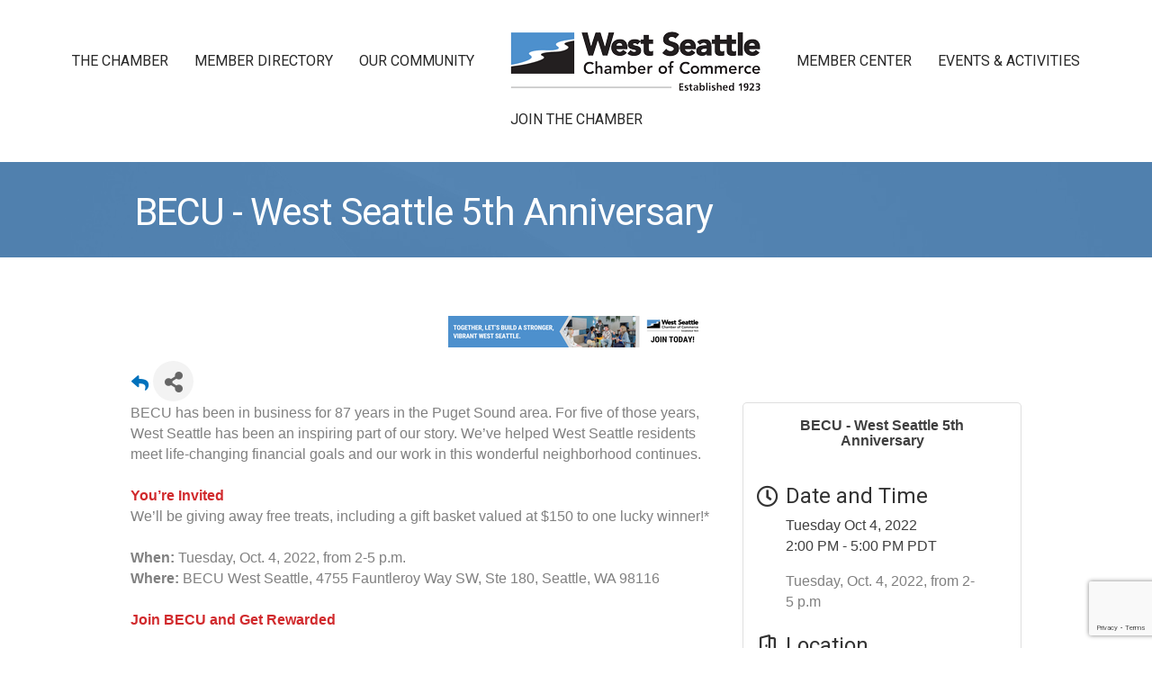

--- FILE ---
content_type: text/html; charset=utf-8
request_url: https://www.google.com/recaptcha/enterprise/anchor?ar=1&k=6LcpNUMUAAAAAB5iVpO_rzGG2TK_vFp7V6SCw_4s&co=aHR0cHM6Ly93ZXN0c2VhdHRsZS53c2NoYW1iZXIuY29tOjQ0Mw..&hl=en&v=PoyoqOPhxBO7pBk68S4YbpHZ&size=compact&anchor-ms=20000&execute-ms=30000&cb=avtj251qxfr4
body_size: 49458
content:
<!DOCTYPE HTML><html dir="ltr" lang="en"><head><meta http-equiv="Content-Type" content="text/html; charset=UTF-8">
<meta http-equiv="X-UA-Compatible" content="IE=edge">
<title>reCAPTCHA</title>
<style type="text/css">
/* cyrillic-ext */
@font-face {
  font-family: 'Roboto';
  font-style: normal;
  font-weight: 400;
  font-stretch: 100%;
  src: url(//fonts.gstatic.com/s/roboto/v48/KFO7CnqEu92Fr1ME7kSn66aGLdTylUAMa3GUBHMdazTgWw.woff2) format('woff2');
  unicode-range: U+0460-052F, U+1C80-1C8A, U+20B4, U+2DE0-2DFF, U+A640-A69F, U+FE2E-FE2F;
}
/* cyrillic */
@font-face {
  font-family: 'Roboto';
  font-style: normal;
  font-weight: 400;
  font-stretch: 100%;
  src: url(//fonts.gstatic.com/s/roboto/v48/KFO7CnqEu92Fr1ME7kSn66aGLdTylUAMa3iUBHMdazTgWw.woff2) format('woff2');
  unicode-range: U+0301, U+0400-045F, U+0490-0491, U+04B0-04B1, U+2116;
}
/* greek-ext */
@font-face {
  font-family: 'Roboto';
  font-style: normal;
  font-weight: 400;
  font-stretch: 100%;
  src: url(//fonts.gstatic.com/s/roboto/v48/KFO7CnqEu92Fr1ME7kSn66aGLdTylUAMa3CUBHMdazTgWw.woff2) format('woff2');
  unicode-range: U+1F00-1FFF;
}
/* greek */
@font-face {
  font-family: 'Roboto';
  font-style: normal;
  font-weight: 400;
  font-stretch: 100%;
  src: url(//fonts.gstatic.com/s/roboto/v48/KFO7CnqEu92Fr1ME7kSn66aGLdTylUAMa3-UBHMdazTgWw.woff2) format('woff2');
  unicode-range: U+0370-0377, U+037A-037F, U+0384-038A, U+038C, U+038E-03A1, U+03A3-03FF;
}
/* math */
@font-face {
  font-family: 'Roboto';
  font-style: normal;
  font-weight: 400;
  font-stretch: 100%;
  src: url(//fonts.gstatic.com/s/roboto/v48/KFO7CnqEu92Fr1ME7kSn66aGLdTylUAMawCUBHMdazTgWw.woff2) format('woff2');
  unicode-range: U+0302-0303, U+0305, U+0307-0308, U+0310, U+0312, U+0315, U+031A, U+0326-0327, U+032C, U+032F-0330, U+0332-0333, U+0338, U+033A, U+0346, U+034D, U+0391-03A1, U+03A3-03A9, U+03B1-03C9, U+03D1, U+03D5-03D6, U+03F0-03F1, U+03F4-03F5, U+2016-2017, U+2034-2038, U+203C, U+2040, U+2043, U+2047, U+2050, U+2057, U+205F, U+2070-2071, U+2074-208E, U+2090-209C, U+20D0-20DC, U+20E1, U+20E5-20EF, U+2100-2112, U+2114-2115, U+2117-2121, U+2123-214F, U+2190, U+2192, U+2194-21AE, U+21B0-21E5, U+21F1-21F2, U+21F4-2211, U+2213-2214, U+2216-22FF, U+2308-230B, U+2310, U+2319, U+231C-2321, U+2336-237A, U+237C, U+2395, U+239B-23B7, U+23D0, U+23DC-23E1, U+2474-2475, U+25AF, U+25B3, U+25B7, U+25BD, U+25C1, U+25CA, U+25CC, U+25FB, U+266D-266F, U+27C0-27FF, U+2900-2AFF, U+2B0E-2B11, U+2B30-2B4C, U+2BFE, U+3030, U+FF5B, U+FF5D, U+1D400-1D7FF, U+1EE00-1EEFF;
}
/* symbols */
@font-face {
  font-family: 'Roboto';
  font-style: normal;
  font-weight: 400;
  font-stretch: 100%;
  src: url(//fonts.gstatic.com/s/roboto/v48/KFO7CnqEu92Fr1ME7kSn66aGLdTylUAMaxKUBHMdazTgWw.woff2) format('woff2');
  unicode-range: U+0001-000C, U+000E-001F, U+007F-009F, U+20DD-20E0, U+20E2-20E4, U+2150-218F, U+2190, U+2192, U+2194-2199, U+21AF, U+21E6-21F0, U+21F3, U+2218-2219, U+2299, U+22C4-22C6, U+2300-243F, U+2440-244A, U+2460-24FF, U+25A0-27BF, U+2800-28FF, U+2921-2922, U+2981, U+29BF, U+29EB, U+2B00-2BFF, U+4DC0-4DFF, U+FFF9-FFFB, U+10140-1018E, U+10190-1019C, U+101A0, U+101D0-101FD, U+102E0-102FB, U+10E60-10E7E, U+1D2C0-1D2D3, U+1D2E0-1D37F, U+1F000-1F0FF, U+1F100-1F1AD, U+1F1E6-1F1FF, U+1F30D-1F30F, U+1F315, U+1F31C, U+1F31E, U+1F320-1F32C, U+1F336, U+1F378, U+1F37D, U+1F382, U+1F393-1F39F, U+1F3A7-1F3A8, U+1F3AC-1F3AF, U+1F3C2, U+1F3C4-1F3C6, U+1F3CA-1F3CE, U+1F3D4-1F3E0, U+1F3ED, U+1F3F1-1F3F3, U+1F3F5-1F3F7, U+1F408, U+1F415, U+1F41F, U+1F426, U+1F43F, U+1F441-1F442, U+1F444, U+1F446-1F449, U+1F44C-1F44E, U+1F453, U+1F46A, U+1F47D, U+1F4A3, U+1F4B0, U+1F4B3, U+1F4B9, U+1F4BB, U+1F4BF, U+1F4C8-1F4CB, U+1F4D6, U+1F4DA, U+1F4DF, U+1F4E3-1F4E6, U+1F4EA-1F4ED, U+1F4F7, U+1F4F9-1F4FB, U+1F4FD-1F4FE, U+1F503, U+1F507-1F50B, U+1F50D, U+1F512-1F513, U+1F53E-1F54A, U+1F54F-1F5FA, U+1F610, U+1F650-1F67F, U+1F687, U+1F68D, U+1F691, U+1F694, U+1F698, U+1F6AD, U+1F6B2, U+1F6B9-1F6BA, U+1F6BC, U+1F6C6-1F6CF, U+1F6D3-1F6D7, U+1F6E0-1F6EA, U+1F6F0-1F6F3, U+1F6F7-1F6FC, U+1F700-1F7FF, U+1F800-1F80B, U+1F810-1F847, U+1F850-1F859, U+1F860-1F887, U+1F890-1F8AD, U+1F8B0-1F8BB, U+1F8C0-1F8C1, U+1F900-1F90B, U+1F93B, U+1F946, U+1F984, U+1F996, U+1F9E9, U+1FA00-1FA6F, U+1FA70-1FA7C, U+1FA80-1FA89, U+1FA8F-1FAC6, U+1FACE-1FADC, U+1FADF-1FAE9, U+1FAF0-1FAF8, U+1FB00-1FBFF;
}
/* vietnamese */
@font-face {
  font-family: 'Roboto';
  font-style: normal;
  font-weight: 400;
  font-stretch: 100%;
  src: url(//fonts.gstatic.com/s/roboto/v48/KFO7CnqEu92Fr1ME7kSn66aGLdTylUAMa3OUBHMdazTgWw.woff2) format('woff2');
  unicode-range: U+0102-0103, U+0110-0111, U+0128-0129, U+0168-0169, U+01A0-01A1, U+01AF-01B0, U+0300-0301, U+0303-0304, U+0308-0309, U+0323, U+0329, U+1EA0-1EF9, U+20AB;
}
/* latin-ext */
@font-face {
  font-family: 'Roboto';
  font-style: normal;
  font-weight: 400;
  font-stretch: 100%;
  src: url(//fonts.gstatic.com/s/roboto/v48/KFO7CnqEu92Fr1ME7kSn66aGLdTylUAMa3KUBHMdazTgWw.woff2) format('woff2');
  unicode-range: U+0100-02BA, U+02BD-02C5, U+02C7-02CC, U+02CE-02D7, U+02DD-02FF, U+0304, U+0308, U+0329, U+1D00-1DBF, U+1E00-1E9F, U+1EF2-1EFF, U+2020, U+20A0-20AB, U+20AD-20C0, U+2113, U+2C60-2C7F, U+A720-A7FF;
}
/* latin */
@font-face {
  font-family: 'Roboto';
  font-style: normal;
  font-weight: 400;
  font-stretch: 100%;
  src: url(//fonts.gstatic.com/s/roboto/v48/KFO7CnqEu92Fr1ME7kSn66aGLdTylUAMa3yUBHMdazQ.woff2) format('woff2');
  unicode-range: U+0000-00FF, U+0131, U+0152-0153, U+02BB-02BC, U+02C6, U+02DA, U+02DC, U+0304, U+0308, U+0329, U+2000-206F, U+20AC, U+2122, U+2191, U+2193, U+2212, U+2215, U+FEFF, U+FFFD;
}
/* cyrillic-ext */
@font-face {
  font-family: 'Roboto';
  font-style: normal;
  font-weight: 500;
  font-stretch: 100%;
  src: url(//fonts.gstatic.com/s/roboto/v48/KFO7CnqEu92Fr1ME7kSn66aGLdTylUAMa3GUBHMdazTgWw.woff2) format('woff2');
  unicode-range: U+0460-052F, U+1C80-1C8A, U+20B4, U+2DE0-2DFF, U+A640-A69F, U+FE2E-FE2F;
}
/* cyrillic */
@font-face {
  font-family: 'Roboto';
  font-style: normal;
  font-weight: 500;
  font-stretch: 100%;
  src: url(//fonts.gstatic.com/s/roboto/v48/KFO7CnqEu92Fr1ME7kSn66aGLdTylUAMa3iUBHMdazTgWw.woff2) format('woff2');
  unicode-range: U+0301, U+0400-045F, U+0490-0491, U+04B0-04B1, U+2116;
}
/* greek-ext */
@font-face {
  font-family: 'Roboto';
  font-style: normal;
  font-weight: 500;
  font-stretch: 100%;
  src: url(//fonts.gstatic.com/s/roboto/v48/KFO7CnqEu92Fr1ME7kSn66aGLdTylUAMa3CUBHMdazTgWw.woff2) format('woff2');
  unicode-range: U+1F00-1FFF;
}
/* greek */
@font-face {
  font-family: 'Roboto';
  font-style: normal;
  font-weight: 500;
  font-stretch: 100%;
  src: url(//fonts.gstatic.com/s/roboto/v48/KFO7CnqEu92Fr1ME7kSn66aGLdTylUAMa3-UBHMdazTgWw.woff2) format('woff2');
  unicode-range: U+0370-0377, U+037A-037F, U+0384-038A, U+038C, U+038E-03A1, U+03A3-03FF;
}
/* math */
@font-face {
  font-family: 'Roboto';
  font-style: normal;
  font-weight: 500;
  font-stretch: 100%;
  src: url(//fonts.gstatic.com/s/roboto/v48/KFO7CnqEu92Fr1ME7kSn66aGLdTylUAMawCUBHMdazTgWw.woff2) format('woff2');
  unicode-range: U+0302-0303, U+0305, U+0307-0308, U+0310, U+0312, U+0315, U+031A, U+0326-0327, U+032C, U+032F-0330, U+0332-0333, U+0338, U+033A, U+0346, U+034D, U+0391-03A1, U+03A3-03A9, U+03B1-03C9, U+03D1, U+03D5-03D6, U+03F0-03F1, U+03F4-03F5, U+2016-2017, U+2034-2038, U+203C, U+2040, U+2043, U+2047, U+2050, U+2057, U+205F, U+2070-2071, U+2074-208E, U+2090-209C, U+20D0-20DC, U+20E1, U+20E5-20EF, U+2100-2112, U+2114-2115, U+2117-2121, U+2123-214F, U+2190, U+2192, U+2194-21AE, U+21B0-21E5, U+21F1-21F2, U+21F4-2211, U+2213-2214, U+2216-22FF, U+2308-230B, U+2310, U+2319, U+231C-2321, U+2336-237A, U+237C, U+2395, U+239B-23B7, U+23D0, U+23DC-23E1, U+2474-2475, U+25AF, U+25B3, U+25B7, U+25BD, U+25C1, U+25CA, U+25CC, U+25FB, U+266D-266F, U+27C0-27FF, U+2900-2AFF, U+2B0E-2B11, U+2B30-2B4C, U+2BFE, U+3030, U+FF5B, U+FF5D, U+1D400-1D7FF, U+1EE00-1EEFF;
}
/* symbols */
@font-face {
  font-family: 'Roboto';
  font-style: normal;
  font-weight: 500;
  font-stretch: 100%;
  src: url(//fonts.gstatic.com/s/roboto/v48/KFO7CnqEu92Fr1ME7kSn66aGLdTylUAMaxKUBHMdazTgWw.woff2) format('woff2');
  unicode-range: U+0001-000C, U+000E-001F, U+007F-009F, U+20DD-20E0, U+20E2-20E4, U+2150-218F, U+2190, U+2192, U+2194-2199, U+21AF, U+21E6-21F0, U+21F3, U+2218-2219, U+2299, U+22C4-22C6, U+2300-243F, U+2440-244A, U+2460-24FF, U+25A0-27BF, U+2800-28FF, U+2921-2922, U+2981, U+29BF, U+29EB, U+2B00-2BFF, U+4DC0-4DFF, U+FFF9-FFFB, U+10140-1018E, U+10190-1019C, U+101A0, U+101D0-101FD, U+102E0-102FB, U+10E60-10E7E, U+1D2C0-1D2D3, U+1D2E0-1D37F, U+1F000-1F0FF, U+1F100-1F1AD, U+1F1E6-1F1FF, U+1F30D-1F30F, U+1F315, U+1F31C, U+1F31E, U+1F320-1F32C, U+1F336, U+1F378, U+1F37D, U+1F382, U+1F393-1F39F, U+1F3A7-1F3A8, U+1F3AC-1F3AF, U+1F3C2, U+1F3C4-1F3C6, U+1F3CA-1F3CE, U+1F3D4-1F3E0, U+1F3ED, U+1F3F1-1F3F3, U+1F3F5-1F3F7, U+1F408, U+1F415, U+1F41F, U+1F426, U+1F43F, U+1F441-1F442, U+1F444, U+1F446-1F449, U+1F44C-1F44E, U+1F453, U+1F46A, U+1F47D, U+1F4A3, U+1F4B0, U+1F4B3, U+1F4B9, U+1F4BB, U+1F4BF, U+1F4C8-1F4CB, U+1F4D6, U+1F4DA, U+1F4DF, U+1F4E3-1F4E6, U+1F4EA-1F4ED, U+1F4F7, U+1F4F9-1F4FB, U+1F4FD-1F4FE, U+1F503, U+1F507-1F50B, U+1F50D, U+1F512-1F513, U+1F53E-1F54A, U+1F54F-1F5FA, U+1F610, U+1F650-1F67F, U+1F687, U+1F68D, U+1F691, U+1F694, U+1F698, U+1F6AD, U+1F6B2, U+1F6B9-1F6BA, U+1F6BC, U+1F6C6-1F6CF, U+1F6D3-1F6D7, U+1F6E0-1F6EA, U+1F6F0-1F6F3, U+1F6F7-1F6FC, U+1F700-1F7FF, U+1F800-1F80B, U+1F810-1F847, U+1F850-1F859, U+1F860-1F887, U+1F890-1F8AD, U+1F8B0-1F8BB, U+1F8C0-1F8C1, U+1F900-1F90B, U+1F93B, U+1F946, U+1F984, U+1F996, U+1F9E9, U+1FA00-1FA6F, U+1FA70-1FA7C, U+1FA80-1FA89, U+1FA8F-1FAC6, U+1FACE-1FADC, U+1FADF-1FAE9, U+1FAF0-1FAF8, U+1FB00-1FBFF;
}
/* vietnamese */
@font-face {
  font-family: 'Roboto';
  font-style: normal;
  font-weight: 500;
  font-stretch: 100%;
  src: url(//fonts.gstatic.com/s/roboto/v48/KFO7CnqEu92Fr1ME7kSn66aGLdTylUAMa3OUBHMdazTgWw.woff2) format('woff2');
  unicode-range: U+0102-0103, U+0110-0111, U+0128-0129, U+0168-0169, U+01A0-01A1, U+01AF-01B0, U+0300-0301, U+0303-0304, U+0308-0309, U+0323, U+0329, U+1EA0-1EF9, U+20AB;
}
/* latin-ext */
@font-face {
  font-family: 'Roboto';
  font-style: normal;
  font-weight: 500;
  font-stretch: 100%;
  src: url(//fonts.gstatic.com/s/roboto/v48/KFO7CnqEu92Fr1ME7kSn66aGLdTylUAMa3KUBHMdazTgWw.woff2) format('woff2');
  unicode-range: U+0100-02BA, U+02BD-02C5, U+02C7-02CC, U+02CE-02D7, U+02DD-02FF, U+0304, U+0308, U+0329, U+1D00-1DBF, U+1E00-1E9F, U+1EF2-1EFF, U+2020, U+20A0-20AB, U+20AD-20C0, U+2113, U+2C60-2C7F, U+A720-A7FF;
}
/* latin */
@font-face {
  font-family: 'Roboto';
  font-style: normal;
  font-weight: 500;
  font-stretch: 100%;
  src: url(//fonts.gstatic.com/s/roboto/v48/KFO7CnqEu92Fr1ME7kSn66aGLdTylUAMa3yUBHMdazQ.woff2) format('woff2');
  unicode-range: U+0000-00FF, U+0131, U+0152-0153, U+02BB-02BC, U+02C6, U+02DA, U+02DC, U+0304, U+0308, U+0329, U+2000-206F, U+20AC, U+2122, U+2191, U+2193, U+2212, U+2215, U+FEFF, U+FFFD;
}
/* cyrillic-ext */
@font-face {
  font-family: 'Roboto';
  font-style: normal;
  font-weight: 900;
  font-stretch: 100%;
  src: url(//fonts.gstatic.com/s/roboto/v48/KFO7CnqEu92Fr1ME7kSn66aGLdTylUAMa3GUBHMdazTgWw.woff2) format('woff2');
  unicode-range: U+0460-052F, U+1C80-1C8A, U+20B4, U+2DE0-2DFF, U+A640-A69F, U+FE2E-FE2F;
}
/* cyrillic */
@font-face {
  font-family: 'Roboto';
  font-style: normal;
  font-weight: 900;
  font-stretch: 100%;
  src: url(//fonts.gstatic.com/s/roboto/v48/KFO7CnqEu92Fr1ME7kSn66aGLdTylUAMa3iUBHMdazTgWw.woff2) format('woff2');
  unicode-range: U+0301, U+0400-045F, U+0490-0491, U+04B0-04B1, U+2116;
}
/* greek-ext */
@font-face {
  font-family: 'Roboto';
  font-style: normal;
  font-weight: 900;
  font-stretch: 100%;
  src: url(//fonts.gstatic.com/s/roboto/v48/KFO7CnqEu92Fr1ME7kSn66aGLdTylUAMa3CUBHMdazTgWw.woff2) format('woff2');
  unicode-range: U+1F00-1FFF;
}
/* greek */
@font-face {
  font-family: 'Roboto';
  font-style: normal;
  font-weight: 900;
  font-stretch: 100%;
  src: url(//fonts.gstatic.com/s/roboto/v48/KFO7CnqEu92Fr1ME7kSn66aGLdTylUAMa3-UBHMdazTgWw.woff2) format('woff2');
  unicode-range: U+0370-0377, U+037A-037F, U+0384-038A, U+038C, U+038E-03A1, U+03A3-03FF;
}
/* math */
@font-face {
  font-family: 'Roboto';
  font-style: normal;
  font-weight: 900;
  font-stretch: 100%;
  src: url(//fonts.gstatic.com/s/roboto/v48/KFO7CnqEu92Fr1ME7kSn66aGLdTylUAMawCUBHMdazTgWw.woff2) format('woff2');
  unicode-range: U+0302-0303, U+0305, U+0307-0308, U+0310, U+0312, U+0315, U+031A, U+0326-0327, U+032C, U+032F-0330, U+0332-0333, U+0338, U+033A, U+0346, U+034D, U+0391-03A1, U+03A3-03A9, U+03B1-03C9, U+03D1, U+03D5-03D6, U+03F0-03F1, U+03F4-03F5, U+2016-2017, U+2034-2038, U+203C, U+2040, U+2043, U+2047, U+2050, U+2057, U+205F, U+2070-2071, U+2074-208E, U+2090-209C, U+20D0-20DC, U+20E1, U+20E5-20EF, U+2100-2112, U+2114-2115, U+2117-2121, U+2123-214F, U+2190, U+2192, U+2194-21AE, U+21B0-21E5, U+21F1-21F2, U+21F4-2211, U+2213-2214, U+2216-22FF, U+2308-230B, U+2310, U+2319, U+231C-2321, U+2336-237A, U+237C, U+2395, U+239B-23B7, U+23D0, U+23DC-23E1, U+2474-2475, U+25AF, U+25B3, U+25B7, U+25BD, U+25C1, U+25CA, U+25CC, U+25FB, U+266D-266F, U+27C0-27FF, U+2900-2AFF, U+2B0E-2B11, U+2B30-2B4C, U+2BFE, U+3030, U+FF5B, U+FF5D, U+1D400-1D7FF, U+1EE00-1EEFF;
}
/* symbols */
@font-face {
  font-family: 'Roboto';
  font-style: normal;
  font-weight: 900;
  font-stretch: 100%;
  src: url(//fonts.gstatic.com/s/roboto/v48/KFO7CnqEu92Fr1ME7kSn66aGLdTylUAMaxKUBHMdazTgWw.woff2) format('woff2');
  unicode-range: U+0001-000C, U+000E-001F, U+007F-009F, U+20DD-20E0, U+20E2-20E4, U+2150-218F, U+2190, U+2192, U+2194-2199, U+21AF, U+21E6-21F0, U+21F3, U+2218-2219, U+2299, U+22C4-22C6, U+2300-243F, U+2440-244A, U+2460-24FF, U+25A0-27BF, U+2800-28FF, U+2921-2922, U+2981, U+29BF, U+29EB, U+2B00-2BFF, U+4DC0-4DFF, U+FFF9-FFFB, U+10140-1018E, U+10190-1019C, U+101A0, U+101D0-101FD, U+102E0-102FB, U+10E60-10E7E, U+1D2C0-1D2D3, U+1D2E0-1D37F, U+1F000-1F0FF, U+1F100-1F1AD, U+1F1E6-1F1FF, U+1F30D-1F30F, U+1F315, U+1F31C, U+1F31E, U+1F320-1F32C, U+1F336, U+1F378, U+1F37D, U+1F382, U+1F393-1F39F, U+1F3A7-1F3A8, U+1F3AC-1F3AF, U+1F3C2, U+1F3C4-1F3C6, U+1F3CA-1F3CE, U+1F3D4-1F3E0, U+1F3ED, U+1F3F1-1F3F3, U+1F3F5-1F3F7, U+1F408, U+1F415, U+1F41F, U+1F426, U+1F43F, U+1F441-1F442, U+1F444, U+1F446-1F449, U+1F44C-1F44E, U+1F453, U+1F46A, U+1F47D, U+1F4A3, U+1F4B0, U+1F4B3, U+1F4B9, U+1F4BB, U+1F4BF, U+1F4C8-1F4CB, U+1F4D6, U+1F4DA, U+1F4DF, U+1F4E3-1F4E6, U+1F4EA-1F4ED, U+1F4F7, U+1F4F9-1F4FB, U+1F4FD-1F4FE, U+1F503, U+1F507-1F50B, U+1F50D, U+1F512-1F513, U+1F53E-1F54A, U+1F54F-1F5FA, U+1F610, U+1F650-1F67F, U+1F687, U+1F68D, U+1F691, U+1F694, U+1F698, U+1F6AD, U+1F6B2, U+1F6B9-1F6BA, U+1F6BC, U+1F6C6-1F6CF, U+1F6D3-1F6D7, U+1F6E0-1F6EA, U+1F6F0-1F6F3, U+1F6F7-1F6FC, U+1F700-1F7FF, U+1F800-1F80B, U+1F810-1F847, U+1F850-1F859, U+1F860-1F887, U+1F890-1F8AD, U+1F8B0-1F8BB, U+1F8C0-1F8C1, U+1F900-1F90B, U+1F93B, U+1F946, U+1F984, U+1F996, U+1F9E9, U+1FA00-1FA6F, U+1FA70-1FA7C, U+1FA80-1FA89, U+1FA8F-1FAC6, U+1FACE-1FADC, U+1FADF-1FAE9, U+1FAF0-1FAF8, U+1FB00-1FBFF;
}
/* vietnamese */
@font-face {
  font-family: 'Roboto';
  font-style: normal;
  font-weight: 900;
  font-stretch: 100%;
  src: url(//fonts.gstatic.com/s/roboto/v48/KFO7CnqEu92Fr1ME7kSn66aGLdTylUAMa3OUBHMdazTgWw.woff2) format('woff2');
  unicode-range: U+0102-0103, U+0110-0111, U+0128-0129, U+0168-0169, U+01A0-01A1, U+01AF-01B0, U+0300-0301, U+0303-0304, U+0308-0309, U+0323, U+0329, U+1EA0-1EF9, U+20AB;
}
/* latin-ext */
@font-face {
  font-family: 'Roboto';
  font-style: normal;
  font-weight: 900;
  font-stretch: 100%;
  src: url(//fonts.gstatic.com/s/roboto/v48/KFO7CnqEu92Fr1ME7kSn66aGLdTylUAMa3KUBHMdazTgWw.woff2) format('woff2');
  unicode-range: U+0100-02BA, U+02BD-02C5, U+02C7-02CC, U+02CE-02D7, U+02DD-02FF, U+0304, U+0308, U+0329, U+1D00-1DBF, U+1E00-1E9F, U+1EF2-1EFF, U+2020, U+20A0-20AB, U+20AD-20C0, U+2113, U+2C60-2C7F, U+A720-A7FF;
}
/* latin */
@font-face {
  font-family: 'Roboto';
  font-style: normal;
  font-weight: 900;
  font-stretch: 100%;
  src: url(//fonts.gstatic.com/s/roboto/v48/KFO7CnqEu92Fr1ME7kSn66aGLdTylUAMa3yUBHMdazQ.woff2) format('woff2');
  unicode-range: U+0000-00FF, U+0131, U+0152-0153, U+02BB-02BC, U+02C6, U+02DA, U+02DC, U+0304, U+0308, U+0329, U+2000-206F, U+20AC, U+2122, U+2191, U+2193, U+2212, U+2215, U+FEFF, U+FFFD;
}

</style>
<link rel="stylesheet" type="text/css" href="https://www.gstatic.com/recaptcha/releases/PoyoqOPhxBO7pBk68S4YbpHZ/styles__ltr.css">
<script nonce="5yoLkqz68Yr9QitSsaAPnw" type="text/javascript">window['__recaptcha_api'] = 'https://www.google.com/recaptcha/enterprise/';</script>
<script type="text/javascript" src="https://www.gstatic.com/recaptcha/releases/PoyoqOPhxBO7pBk68S4YbpHZ/recaptcha__en.js" nonce="5yoLkqz68Yr9QitSsaAPnw">
      
    </script></head>
<body><div id="rc-anchor-alert" class="rc-anchor-alert"></div>
<input type="hidden" id="recaptcha-token" value="[base64]">
<script type="text/javascript" nonce="5yoLkqz68Yr9QitSsaAPnw">
      recaptcha.anchor.Main.init("[\x22ainput\x22,[\x22bgdata\x22,\x22\x22,\[base64]/[base64]/[base64]/KE4oMTI0LHYsdi5HKSxMWihsLHYpKTpOKDEyNCx2LGwpLFYpLHYpLFQpKSxGKDE3MSx2KX0scjc9ZnVuY3Rpb24obCl7cmV0dXJuIGx9LEM9ZnVuY3Rpb24obCxWLHYpe04odixsLFYpLFZbYWtdPTI3OTZ9LG49ZnVuY3Rpb24obCxWKXtWLlg9KChWLlg/[base64]/[base64]/[base64]/[base64]/[base64]/[base64]/[base64]/[base64]/[base64]/[base64]/[base64]\\u003d\x22,\[base64]\x22,\x22TcOww7XCicO7FsOdwrnCkWk2G8OYJ1TChG0Yw6bDqwvCpXk9dcOmw4UCw4LCilNtFjXDlsKmw6wLEMKSw5rDr8OdWMOdwoAYcSfCiVbDiTxWw5TColRgQcKNK27DqQ92w7plesKGF8K0OcKvSFoMwr82wpN/[base64]/CqsKMC8KMwp3DisOfw4YYw7jDrMO2wqpzJioxwpbDnMOnTVDDpcO8TcOIwpU0UMOWeVNZXTbDm8K7dcK0wqfCkMOcWm/CgR7DhWnCpwNiX8OAM8OrwozDj8OIwq9ewqp9THhuDMOEwo0RGMObSwPCocKUbkLDrQ0HVF10NVzCncK0wpQvAQzCicKCTVTDjg/[base64]/DrxRTw5p1w5PCmsK1w40WA8OowrHCl8O/JnHCocKvw4wow5xew70eIMKkw5ZXw4N/BynDux7CiMKFw6Utw7oow53Cj8KZD8KbXyDDksOCFsORGXrCmsKEJBDDtmdkfRPDsCvDu1k4QcOFGcKAwonDssK0acKewro7w4kAUmEewoshw5DCgMO7YsKLw6wowrY9G8KdwqXCjcOMwqcSHcKqw45mwp3ChmjCtsO5w73Ci8K/[base64]/wq7Dom/CvSxwA3PClsK6HsO8BWTDlWfDtjMZw4vCh0RYOcKAwpdAUizDlsOLwq/DjcOAw6PCkMOqW8OtKMKgX8OtUMOSwrpgbsKyewo8wq/[base64]/wotUa8Olw6vCksOKwqfCtHbDtwnDtsOIYcKjZ1IywpUrSARCN8K+w4sVMcOJw7/CiMOILnIwXcK1wpnCmQhwwoXDgF3DpRoSw5pfIDscw6jDnVBsfU/CmDRDw4PCiw/CqSMLw7xEPMOvw6vDnU7Dk8Kaw4IiwqPCqlUQwpJZRMK9YcK/cMKzbiLDpy1kJWgkEcKFCgM1w7bCuF/DhcKrw4zCnsKXejABw7sfw6lyeX8yw6rCkQjDs8KCGnzCmx/CqWHCu8KzE00XSlU3woDDhcOMN8KNwqnCpsK0GcKDRcOobjDCk8OLFXXCs8OUC1Zcw78kSCExwoNtwrgyFMOZwq88w6PCuMOzwp4bPkPCmmZ0DG/Dg0LDqsK1w6fDtcO3A8O+wp/Dqk4Rw7R3Z8OZw6F6ZUfDpcKbB8O8w6oRwoNABmlmOMKlw5/Cm8OhNcKhf8OZwp/ClEEywrHCpMO+AMOOISjDpzApw63DuMOkwrLDv8KnwrxqNsOgwp8COsKNSlg6wpnDvBhwQVwrKzjDhxbDgRB3ISbClsOiw6VKa8KuYjxBw5cuesOZwq1kw7nDgjVcVcOOwpdffMKbwr8ja3tiw5o2wpkUwrrDv8O/w43DmVsuw5cNw6zDvgU/d8Ouw59oUMKyLRXClTDDskwNecKFYUrCowJMO8KRJcKOw73CpEfDvSIcwq5UwqZQw61Jw7rDjcOzw4LDtsKdZz/Du3kqQURIBzopwqtawqN0wpsFw7BcXV3CoTDCqcO3wrYdwrshw5HCkXxDw4PCuz/[base64]/[base64]/[base64]/CvRXDoCAmFcOgwooMwoFFYcO8WsOQw4LChBUnUHpyCF/[base64]/[base64]/DvifCtMOvIsOCacKdwrPDosKdwrfCt8OfOcKpwpfDtsOtw65qw70FYikMd0E5dsOKfifDhcKtWsKdw5N2JR53wqt6U8O7BcK5X8Opwp8Ywqx3XMOKwrp/[base64]/[base64]/[base64]/CnwnCrE5iwog3asOQCCwswoZ+HFPDosKow5Q1wptZewbDtnwRUsKOw4xiXsOvNU/CksO8woDDq3rDksODwoENwqNuWMOURsKcw5LDs8KwRxLCjsOww6zCk8KIFCLCpRDDkzZdwqIRwp3CnsOiS0vDli/CmcOjLSfCoMOYwo0dCMObw4xlw6MEAx4hDMONI2TCn8OTw6x4w7zCisKqwoskLAjCgEPCkDBawqA7wrIwagI5w7EUYTzDsTUNw5zDrsK4fjN6wqpKw4dxwprDmFrCpAHCl8KCw5HDm8K/elRDNsKqw7PCnADDgwIgA8ODG8Otw7cKI8OkwoLDjsKWwrjDs8O3DyFdYxXDiwTCq8OGwqzDlhAKw7bDk8OIL0XDncKNH8OeZsOIwqnDhHLCk2NQN2/Ckk5HwqLDmA9JQ8KCL8KBe37DgmHCiHoaVcOKI8Oiwo/Cvjwsw4fCgcKbw6Z1BQzDiXx2ID/DlCcDwo/DvCXCuWXCsgtxwoYyw7LCvEp4BWNQXMKHOl8NaMOHwp4MwooCw4gKwrxfbwjCnTh2PMObccKOw7/CksO+w4PCt2svVMOvw6cqfcO5M25ndlcywocxwphQwpDDlcKjFsODw5vDu8OSZB0LCkrDosOXwrwVw6tAwpPDnDnCisKhwqxjwrXCkwzCpcOvRRQ/Dl3DhcK2VDMewqrDpCrCusKfw6ZuMgE4w6oJcMO8X8O8w7ZWwoQ7H8K8w6zCvsOLEcKjwrF0PCvDtXtFIMKQfwPClkAlwqbCpEklw599E8K5ahvCpwnDjMOrVG7DhHolw5xYccKJC8KVWmIkQn7CkkPCusKdY1TCilnDpUxXCcKXw4hYw6/CnsKWUgJ1GkQ9MsOMw7zDtMOBwrnDkHRhwqIyVU/DicO8E0TCmsO3wp9Kc8Oxwp7CpEN8UcKzRV3DkBLDhsOFah8RwqpKUTbDkTwXw5jCjSjCox1ow4ZCw6fDjXcmIcOfdsKVwqUowqIWwqE+wrnDusKNwqTCuDXDnMK3ZgXDvcOAN8OsbgnDhU8wwo8iHMKow5jCssOVw6Jdwp1ewroHYxPCtUTCniJQw63DvcOUNsK/fWUYwqgMwoXClcK3wqjCv8KGw6zCq8KwwoZRwpA8BXcmwr80cMOGw4jDtlNGMxNQKMOvwp7DvMOwFWjDnVjDriRaP8KKw4XDnsKsw4/CogUUwqzCscKGW8OCwrc/Eg7CmMOqQiQYw5XDii7DoyB1w554IWRrSWvDvkLCi8OyBifCjcKkwpNKPMO2w7vDosKjw4fCvsKSw6jCkGTDgwLDm8OuTwLCoMKBYkDDp8KTw7nDtz7DocKSQzrCuMKyPMOGwpbCr1DDjjBXw6wjc1HCg8OZPcKLd8K1ecOwTMK5wqMhWH7Cjz/DhcODOcOQw6zDiS7CqHZkw4PCvcONwoTCj8KaMjbCq8OIw6VCX0vDnsOsBFw3b2HDucOMVQ0gNcKMYsK2MMKYw4DCi8KWTMOVLcKIwpF+VlfCi8ONwpDClMOXwo8KwobCjxJKI8OpYQvCmcOje3RKwp1vwr5JD8Kdw5Q5w5t0wrbCmV/DqMOgAsK3wpUHw6NQwr7Chnlzw77DsgDDhcOFwpsuawBsw73Djzx/w75FPcOgwqDCvWlzwoTDgcKsQcO1AWfCmnfCiz1fw5tpwpp/VsKHVkAqwpLCi8Oww4LDpcKlwq/ChMOjcMKyO8KlwpLDqsOCw5zDn8KDdcODwqEOw5xNdsORwqnCtcOUw6DCrMOdw5TDt1RPw5bDriR+NnfDtyTCrjpWw7nCocKnHMOXwp3DscKPw4wuX1DCi0zClMKawpbCiAs5wr4XXsOMw7XCksKww53CkMKnfMOdCsKQw4/DjMO2w63Cmh/[base64]/w4rDg8ODXsKOPcOFRHfCoMO2IhxLw5U5RMK5PMOswozDhzgUBVXDixZ6w6pzwpNZXTMqXcKwIMKKwpggw4IywpN4VsKNwpBNwoN1TMK7FsKFw5ALw7PCu8KqFxZMBx/[base64]/dnPDkjYkwqPDkcK2w5DCs8K7w4F+XmcoBFthVwLCucKyf31nw57CvEfCnyUUwosJwqMQwo/DusK0woIFw63DncKXw7/DuRzDq2XDsihjwoJMGmvCnMOgw4nCjMKfw6rCocOZLMO7LsOnw4jCvF/Cj8KQwppFw77ChmUOw4bDucK4BRwrworCnwfDuC/CmMOBwqHCjSQ7wo9Vwp7Cp8O0IsOQS8OkfzpnPSMVXMK9wpISw5pVZmEYZcOiFlQODRzDnzlZE8OKMAhwQsKFckbCpWPCmiACw4ljw7bDl8Oiw7VkwpLDpiEIAkV/wo3Ck8Ouw6vCgGHCkzrClsOMwqpCw7jCtBhKw6LChDvDtMOgw77DjEYkwrApw7l1w4TDvV3DqEbDrEfDjMKndxXDp8KNwqjDnX0RwrIAIMO0wpJwB8KmXcOUw4fCuMOzcXPDq8Kew5hEw7tjw5/[base64]/DvcOCXxLDl1IGfsKyw5lcw5EowqVBGWHCtcOtPWfDr8KJN8KwwrXDlnN7wrzDvyI0w6Vnwr/DmlTDm8OMwolyL8KkwrnDu8Osw5rCk8KfwopYPRzCoTFXbcKtwofCucK/w6vDjsKvw57CssK2NMOvbU3Co8OawqIrC0JqB8OOIWjCvcKeworCnMORccK8w6jCkGzDicKOwq7DnlAlw4PCvMK9MMOyE8OIRlhKFcOtSwB/bAzCpG5Vw4hQOCFQC8OXw43Do0PDp3zDtMO4AsOERMOQwr3CksKfwpzCog8Uw5J6w712TFQ0wpLDucKvfW4CVcOfwqZRQMKPwqvCjTfDsMKEPsKhV8KUWMK0fcK7w5RYwpxqw48Jwr8DwrATbhLDjRLCvndFw7J/w58HOCfCqcKqwoTCgMO7G3bCujTDj8KnwpbCsgNjw4/DrMOhG8KQRMOewpXCsGJMwpLCvxrDt8OUw4fCosKvDsKwGiApw5LCtGRUwpo9w7VRcU5sajnDoMOKwrdoDTQIwrzCjDXCiRzDnzllAw9AbhZLwqM3w7rCtMOuw57CicKPZsKmwoQLwodawrkuwq7Dj8Oewr/DvMKjEMOOCw0AejJ6UsOmw4dlwrkCwpM9wpjCpzw/Jn5ZasKJK8KsTxbCrMOcZCRcwrPCucOvworCsXbDlm3Co8Kywp3ChMKTwpAUw4jDrcKNw7HCmi41BsK2wq7CrsKnw5gSO8Kqw43CpcO7wqgBF8O6OgDCgUowwoDCgcOYPGnDjg9hw6BdVCdAd0HDjsO0eTERw6cwwpkqSANKQmkRw5/[base64]/DiMOgQB1/wqfCoDXChsKNwrHCuMOufyrClMKmwoDCgyjDp35Gw7XDqcKMwqc/w4o5wrLCoMO+w6LDvUbDqcKcwobDiWlNwrVlw6QSw73DtcOFYsKPw5E2DMOhUMK4cC3CgsKOwogww6LDjxPDgjVtYk7DjUZPwrfCk08ZY3TClD7ChcKQX8OVwrpJURzDr8O0FnQcwrPCg8OKw6vCksKCUsOWwpF6Gk3CmsOTTllhwqjCpn/DlsKNw77DjD/[base64]/Cq8OfwocdA8OBwpYUw4jCqBxIwrwsw6kTwoIddQrDtx95w6gcSMOgcMKFX8KDw7dCOcKbXsKnw6rDksOHScKhw63CrhwVeD/[base64]/dC1fwqbDqMOSwqUAw6EPwrPCuBAUw43Dq8OUwq8VByzClcOzKEVoTiLDvcOCwpZOw7FkSsKRc3vDnxAoT8O4w7TCikUmNUsNwrXDiDV6w5YkwpbCtDXDnEdnZMKLTHvCqsKTwpsJZC/DlDHCggpqwprDrcKcRsOKw4Nbw4HChcKwRi4vBsOVw6rCn8KPVMO/[base64]/Cg8KBw6lZwpcObMOJw58TwpPCh8K1Eg7DkMKoUsKHN8Omw4bDgMOow5HCozLDrDMNVRjClAJ9BmnCv8OPw5Q1wqXCj8K/wpPDowc6wrBPKX7Dry0NwrTDvBjDoR9kwpzDinTDh0PCrsOlw6AiR8OcaMKQw7LDhMOPa34uwoHCrcOYM0gQSMOpNk7DgBFXw7rDjWtMQsOAwoBSHhbDhnh1w7HDpcOPwpsnwrtNw6rDm8O0wqQOIxHCrlhGwq9sw4LCjMO/[base64]/[base64]/Dr0jDqsO9RAIlw6bCqFTDum8oLSvCqMOkCcOJw7rCvsK1HMOaw7DDqcOXw7xNfmdhSg4cRwUXw4HDvMKHwqjDmG4CViAVwpfCvg5wTMKwU3VzGcObJktvay/[base64]/DpmTCqA4/wq7DpzPDlcOKZ3PCh8KWXUrCs8KaS3Row7jDtMO3wrbDo8O0DHgpb8Knw6l+NX98wpQ/BsKWasKZwr1nJ8KdEB96eMOlDMOJw5DCrsOsw6sWRMKoOy/[base64]/CmMOmA8KJw6PDpH3CusKbw7PDs0LCkS7CpEbDoi8lwpYTw542bcKgwrgVclZkwq/Doj/DtsOtS8OoEHzDm8KDwqrCnWdew7oZJMOzwq48w6ZjBsKSdsOAwopPDGUpAsO/[base64]/Cr8O/wpjCj8OBwqZhIxbCqH97w4HCgcOtwrcJwqYOwq/[base64]/Dr8ODKcOaZMKWOMObJ8OSaRDCpcOqTsOVw74wGToAwq7CtXTDkBjDh8ONOTvDlGIqwoNQOMKtwpYyw7NdPsOzMsOnEBkYKig/w4E6w4zDqx/DnX0ow6bCn8KXYgA+dsO+wrrClEMUw48XW8OQw7zCsMKuwqHCuW/CtntjWUkbWcKWCsK7YcOKVcKpwq99w7Vyw7YRUMODw6Z5HcOpe0ZpW8OmwrQww7nClRIpSAFJw4NHw6fCrhJ2wo/DoMKeZiEFJ8KQMVTCpDzCmcKOWsOGcFDCrkHCgMKMGsKRw7xRw5/Cv8KJKhHCh8OzUnlZwqBwWQTDmH7DoSXDknfCim93w48mw4JXw49lw68xw57DsMO1TsK5CsK1wobCm8OXwrN/[base64]/wpIrwp5uwrTChHfCicK5AgAPWcKjO2oOCHLCowgxJ8OLwrZyZ8OjMGzCswdwC1TDvMKmwpDChMKiwp3CjmDDvcONHxjCmcKMw4jDocKJwoJeA29Hw7VXeMK3wqtPw5FuN8K0JhzDi8Kfw7bCncKUw4/DklZkw6ojYsOUw5XDg3DDmMOWE8O6w7Jjw6gJw7hwwpJ3flbDmmgEw4QsdcKIw4N+P8KoQ8OFNREfw57DrRXCq1LChmXDsmLCiXfChlA3DB/[base64]/[base64]/wozDgcO4w53CscOzw4V7fcO7JQAUXcOnQFNSFxp9w5LCtC5jwqlqwrNIw4rDpglJwp/Cgmo4wpxqwpJwWy7Dp8K8wrNyw5V+OgFsw4VLw4zDn8KSFwVWCELDk3DDk8KTwp7DpwAVw5g0w4XDrnPDtMKBw5bCv1xMw48vwp4FL8O+wo3DkEfDu0MHO1gkwoXCiALDsBPCrwMuwqfCuALCk39sw79lw4XCvAfCosO1KMKUwrPDgMK3w6cWNmJEw7tKasKWw6/CkUfCgcKmw5UgwqXCrMK8w63CjQdIw5LClABYYMOnKwwhwpjDkcOLwrbDjh1+IsOpH8Ovw69CWMKfbVZIwrF/f8Ovw4cMwoEbw6bDtWV7w4nDt8Kew7zCp8OaNn0mMcOFJVPCrXTDnlgdwonCpcKaw7XCuBjDqMOmPxPDg8OewpbCnsOeMzvCqFXDhEgXwq/ClMKnJMK/AMKOw4Vvw4nDm8OXwoZVw53DtsKyw5bCgx7Cr0xOE8Oew54jeVLDk8KZw6vCqMO6wonCulfCrsOsw6XCvRTDh8Osw67CocK1w4hxFlt0K8Odwo8lwrlSFcOCKR83X8KPJWbDjsKxL8K/w7XCnSvDuyJ5XTtEwqTDi3ElcHzCkcKMHg7DkcOFw6ZUOkLCpz3Cj8OOw5cEw4fDksOVeRzDs8Ofw7gueMKPwrfDscK+NBh6XXXDnVMIwrl8GsKSCMOEwqEowogjw6PCtcOLDcOtwqJrwovDj8OQwpsjw7bCmm7Dt8OEPWdzwrPCjWs6MsKhOsKSw5/DrsK+wqbDvU/DoMOCAk4bw6zDhnvCnGPDnFbDvcKPwokLwrnDhsK1w7huPD57DMO9QmsDwonCpyFHbj1ZbsOtf8OSw4jDsiAVwrzDs1ZOwr/DnMO1wqlwwobClmjCr17Ct8KvT8KkDcO/w6Ujw7hfw7vCkMK9R393exPCmMKAw5Jyw5/CrB4dw6RgPMK6wq/[base64]/DplrCgMOTTcKMwrpNw4HDpcO4eVnCiUTDnk/[base64]/CiHQlw7XCv2NoFsKjw6MJwpfDpybCoMKvH8KkwqnDisOkAMKKwo5jSBDCnsOUSw5RGmppCw5eKVvDnsOve3cbw4VwwqpPHDx4wpbDnsO+UkZQQ8KPIExrJjchZsK/Y8OWL8OVN8OgwqJYw7lXwo9KwqMcw7NQUgkwHyZOwrkNIjnDtsKQwrdCwq7DuFXDlz3CgsOjw6/CuGzCicOZZ8Kdw6gIwprCgHEcAAszHcKTLh0pEcKHWsKzfF/DmD3Do8OyIxx6w5VNw7sPw6XDoMOICScwb8KfwrbCghLDq3rCj8KVwrPDhkFrbHVwwrN5wpvDoEfDgUfCtzdEwrTDuUXDtE7DmizDpMO8w5Qiw6FDUW/[base64]/w4nDusOYw6bCqSFbwptqcBY0wqd6w6/CqD1awoVmN8KBwobCv8OAw4phw7ZFDMOgwrDCvcKDA8O9wpzDk1nDghLCq8OCwpTCgzUKKTZuwqrDvAbDscKoIy/DtyZnwrzDkRzCvSM4w6dTwrjDtsO+woc/wojCrifDhMOXwps7Pyk5wpg+CMKuwq/CniHDoBbCjDjCrcK9w6F3wo3Cg8Kbw7XDrmJrZMOUw57DlMKVwoFHcwLDncOHwoc7Z8Klw5/CpsOrw5zDrcKLw5zCnhnDjcOXwpw4w5Ngw5tHO8OpUsKSwqV5csKRwpPChsKww5oNd0AFdi/CqFPCqlDCkULCqn9XEcOVdMOdMcKwWigRw7sqJzHCrTDChcOfGMKrw7TCskRNwrhDAMOsHMOcwrZdVsKOS8KERhAYw5kFZjobCcONw6bDgRbCiGtXw6jDhcK4TMOsw6HDrC7CisKzfsObNzNmEsOVdBBNw74+wqh0w6BKw4YDw5tUVMOywow/w5bDv8ODw6Abwq3DoDEBc8Kzd8OJDcK6w7/[base64]/w5NCBcOHwp9WQAbCucOvw4hnDzDDrVh9w57CvcOywrTCuRTDsVnDsMKcw5M4w4shbzJiwrfDoivCvcOuwqBtw4rCuMOGQcOpwq1swqVMwr7CryvDm8OSPUPDjcOJw5fDs8Ond8KTw41wwpwBaXYdMjB4BHrDvXhgwqgWw6bDkcK/w6zDrMO5DsOYwr4VNcKWXcK9w4rCpkE9AjDCuVDDn0TDkcKfw5fDpcOlwpFmw5MMeTrDgw/CtgjChRDDscOKwoF8EsKrwoViOsKJCMOcWcOHw7HCocOjw5oOwrcUw5DDmR1sw4w9wpzCkB1EW8OFXMOzw4XDicOsXhQVwpPDpiEQYBNiYCfCtcKmC8K9QHNtQsOXU8OcwqjDqcOQw6DDpMKdXnHCi8OqV8OCw6bDvsOEJhvCsRdxwonDosKjGg/DhMOWw5nDgVnCvcOITsOaa8OsccK6w4nCrsOkBMO2w5dnw4xGeMOmw7xCw6odZXQ1wohzw6jCj8OdwrB7wpjCq8OIwqVGwoHDl1DDpMOqwrjCtEwWZsOfw5jDiEVFw4J7T8O/w6QqIMKlCg1Zw4cWeMOZNBULw5Qaw75nwpd4MAx5CUXCu8O1dF/Ckx8PwrrDk8K9w6zCqFvDvmjDmsKgwpwAwp7DsUFFX8O5wq4vwoXDiTDDr0fDuMOow7HDmh7CtsOnw4DCvnPDpsK6wrrDi8K0wpXDjXEUQ8OKw4IMw5bCgMOifzbCp8OnVCPDkj/DkUM3wqjCvUbCr3LDmsK4K2nDlcKzw55sYcKyFwMxPALDo1Axw79aCRfDi3/[base64]/w6TClMO2wrt9Pi5DLGjDjQDCvyLDlcOgw70Jd8K+w4LDn0cxG13DmEHDvsK0w5TDlBY5w4HCtsOUJMOeBEkIw4zCl28jwpNuUsOmwrvCqW3Ci8K7wrFlOsOyw6HCmDTDhw/DoMKwGSp7wrsdNGVsW8Kcwq8IDjvCksOuwrU+w4LDt8K0NA0hwo9gwonDl8K/[base64]/woHCsw0iwpbDp8OrLgTCp0cfw4VGwrbDnMO5w65rw5jCtnNXw6Blw79OdUjCqsK+KcO8FcKtBcKNTMOrfVlOe15qTnvDucOhw5DCtk1WwpVIwrDDlcO+WMK+wo/[base64]/w5LCpV5jXcKNSgVJwqfCm8KxIsKBXcKEwpt4wqfCtQBCwqo3dAjDh2EOw50ULWXClcORWjU6SFzDqsKkYjvCgB3DgUB/eipqwqDDnUHCmmhfwo/DtxpywrE7wrkqJsK3w5hrK2DDosKlw41tGUQREMOtwqnDmkEIChfDvzzCjMOawotbw7/DpzXDpMKNe8OmwqvCkMOJw4FZw6F4w5vDmcOIwo10wqEuwobCisOAIsOATMKpanMjLcOtw5/Cj8O4DMKcw6/Cn3TDi8KfFh7DtsO6Uxdfwop+W8O/Y8KMAcOUH8OIwrzDvwhSw7daw5wUw68bw6LCncKqwrvDuUDDilXDiGZ2TcOfdcOUwq9Cw4XDoSjDpcOiFMOnwpkHPzMUwpctwogtMcKlw40LYDJuw7vCnw4JcsOESk3CsUd9wqBlKTDDkcOCDMOOwr/CsjUXw5PCo8OPfzLDvQ8Pw5U/QcKYYcOaAg1nBsOpwoLDscKIYyB5UE0mwo3CiXbCs2zDssK1ch8MXMK8W8Knw412c8OowrDCiy7DtVLCjg7Dmx98wpd1MUZqw6fDt8KrMSLCvMOlw5LDpjN7wrEVwpTDnEvChMOTA8KxwrzCgMKjw7DClCbDl8Kywr0yAVTDoMKSwpvDkTNNw7F/JgfCmwZtccKSw5/[base64]/DtsKfPsKSw5DCvi7DicKIwr/CnVvCmQtOwpAzwrMSOnLDpsKlwr7DssOhS8OCQjzCmcOSXxYfw7YneBPDvwDCs1c+VsOObl3DinLCncKEwp/CssOIbE4Xw6zDscKuwqAHw64tw5vDgTrCn8KSw6BJw4tfw69Kw5xWB8K3C2DDjsO4wqDDnsOiOsKlw5jDkHQAWMO8c33Di2VnVcKtJsOjw550UHRPw5IQw5nCiMK/bSLDtMODAMKhX8OOw4PCqxRdYcOtwqpcGF3CuhnCkW3Dg8K9wrQJAiTCl8KwwqrDrx9MIMO5w7TDl8OHSW7DicOEwrM6AGl4w6sQw4/DgMOjNsOWw77CtMKFw7oaw5hrwrsIw4rDpcKPacO0aHzCu8KhXw4FPnHCsghnbAHChMKfV8Kzwow9w4kxw7BRw4rDu8OMwpo5w5PCmMKDwo9/wqvDsMKFwp15OsOJM8OkecOQEmN2BUXCuMOGBcKBw6TDqMKZw6rCqEMUwoPCtlURKn3CkXHDlnLCkcOecjzCo8K5MBU1w5fCksK2wplVXsKkw68tw4lGwotrHwRDMMK3wpB4w5/CoQLDhsOJGzDCnm7Do8KVwrkWe1hmbFnDosOLWMKyScKSCMOEwoVBw6bDtMOiD8KNwq5OLsKKESvDlWRcwr7Cj8KCw6IJw7nDvMO6wrEwJsKwQcKgTsKKS8OuWnPDsDIawqJkwoXClyhVwpfDrsKvwoLDmUg8eMOAwoNFSmwBw6xIw6l8JMKBT8Kow5nDowY2WcK/Cn/CjjsUw7RteHbCvsKKw6kCwoHCgcK6CXEIwq5tVxpEwrJZJcO2wpluV8OHwovCrmNzwpvDtcKmw44+YRJVOsOECDJrwoJNDMKhw7/ChsKlw4E/[base64]/DtiBDLSJvQsKTwp97H8ONw4VnwptdG8Kqwr3DrsO7w7obw47ClQRgBDfClsO9woZxC8K5w7bDsMOWw7DChDpgwokiahI6BlYHw5xSwrlJw5ZWFMKAPcOAw6zDjWhGF8OJw6rDs8OfBVoTw6XCtFDDoGXDrgfDvcK/[base64]/DjT/DhDzCoSrCs8OYHjQjwo9Ow77DosKaB1fDonPCvXg0wqPCksK/PMKFwrsjw7lFwqDCsMO+ccOoJmzCksKqw5DDuifChUbDs8KKw7FvAcOOaVUbRsKWLMKYSsKXIEksOsKTwoc2METCisKbYcOIw5Ajwp8TdjFTw4VAwpjDt8KQcMKHwrwFw7PDlcKLwqTDv2A+dsKAwqrDtVHDoMOLw7sCwoV/wrrCtsOPwrbCsS97wqpDwohdw5jChCXDnWBmRXhXOcOYwqZNb8O5w7TDjk3Dp8Odw75rRsOmW1XCnsKqDB4/VyZ3w7wnwpBTdh/DpcOWShDDh8KiNQV7wpteVsOrw57CuQ7Cv3nCr3XDhcK4wo/[base64]/bMK3w6PChl09UQfDqHRxwqlvcy3ClAhUwofCisKmbksZwpoBwppFwqNQw5IKNMKUeMOqwql2woE0R3TDsFogL8OBwrLCshZwwpUxwpnDvsOVL8KcKcOeKkUswpowwoLCrcOtYcK/CnhqdsOCGGbCvV3DkDzDmMKmb8KCw4gWMMOJw4rCoHgQwpPCisOVd8Okwr7CqA7DrHhkwrkBw74swr1pwpkOw7lsZsOwSsKfw5HCusOjLMKNHyfDmiMzUsOLwonDvMO5w6JOb8OZA8Osw7TDpsOfV2NBwq7CsXXDmcKbAMOZwpTDozbDoTNpRcO9Ey5/BcOZwrtrw78dwqrClcOWL2xfw4TCgw7CosKaLWVWwqPDrWHCicOSw6HDs2LCsUU1KnXCmQg2L8OswqnCqzLCtMOBPHjDqRZnCBd8VsKIaFvClsODw4BAwrYuw4lCJMKbw6bDscOmwoPDpx3Co0snf8OgOcONC0LCp8ORQj40N8OAc3oMFg7Cl8O7wonDg0/[base64]/Cg1oiGxQQS8KYwohCZsOvwpXDjcKYF8O+wp/Cq8O1OhRRQAzDi8OwwrIiWwTDmWdiPj8CRMKNCgDCr8KEw4wyejdtZwfDjMKZLsK/QcK+w4XDgMKjJQ7DqDPDrxcPwrDDr8OiUjrCpjgVT1zDsRAhw5E+GcOLFBnDikLDtMK6BHQvDFvCix4/w5EDfFovwpNrwrQ5aHjDpcOQwpvCrFwJRsKYP8KFaMOuaEMWN8KqMcKKwpslw6/CrzFsFRbCiBApLMOKC21/LSA8HWUpLjjCmW3DpUTDmlkHwpUsw4BMR8KmIHI1NsKfw5zCjMO1w7fCiXl4w5gwbsKRc8OvYFLCuFZzwrZ6cnXDkCTCksOyw6DCoFlxCxrDvSplUMOcwrFVG2dmbENlYFhjFl/CrnLCs8KMBgXDgArDmBnCrAHDsDTDgznCuSvDk8OxOcKmF1fDssO4aGM2NCN0azvChEMxEw1SNsKRw5bDocOsYcOPYcOsDcKIYz1Xfndww7zCo8OoImA+w5XDm33CrsOuw4HDmBzCvl41w51HwrgHCMKtwoXDiXF0wq/DhkPDgcOcDsO1w6cEL8K2Ui5fIcKIw59Iwo3DrwDDnsOBw73DjsOHwqkZw7fDhFbDscKyKMKow4/Cr8OdwpTCtmvCsW5nb2nCjiUSw68Vw7zDuBLDnsKnw4zDsTUdaMKGw5rDl8KzDsOSwo8iw7/DicOgw6HDjMKDwonDs8OlNQMtVDIewq1oJ8OnIsKyfhZQdGZNwpjDucKJwrdxwpLDsytJwrUQwqfCsgfDmApEwqnDvQnDhMKIQC1TUxnCvcKvUMOSwqt/VMKrwq7CmzPCpMK5JMO+OSbDqisKwpDCkg3CuBQNV8KxwoHDvS/CuMOYAMOAUy8TfcOowrsZIgTCrxzCg0xrEsOkG8OLwq3DgB/[base64]/Cn0HDuB5Pw7QRdjjDosKUwpg3wo7DmkXDuEd/EgxkKsOBcAYmw5REG8OYw6ViwrwTcCY1woYow6DDgcOaGcKCw6/DvAnDu0c+bl3DqcKiCDFDw7PCmT/[base64]/dsO7VU0rK8KewpHCtD5DP8KrEMKiEcOGCinCtHDChsOCw5/CgcKkwpHCoMOdEsKOw70zRsKhwq07wqnCpHhJwo5vw6PDg3bDrCZwAsOKCcOCYCRjwq8haMKACcOCdxhtOXHDoiHDg0rChE/[base64]/cB/[base64]/wrvCtMKxSysoworCv1/DpHYfwqLDg8K/woctIMK7wplTZ8Kqw70HF8KnwpXDtsKfWMO6RsOyw7PCoBnCvMOGw6R0V8O/CsOsT8KGwqrDvsObB8OHMBDDggB/w6d1w4bCu8OzFcOXNsObFMOsClkiUyfCpzjCpsOGDyxjwrQ0w4nDoRAhJSvCmCNaQMOeB8Ohw5/[base64]/Di8O9w6zDozBuw5oxMRR/PlV+wq8BRVokFU0SFn/CsTRPw5HDjTfCq8KXw6jCuix9OBYwwrDDjibCvMOTw7MewqAHw4DCjMKTwpEXDRvCtMK5woIVwqdowr/CqMKbw4TDgkxGdDhDw7FiDHwRATXCtcKewq0taVhJeRY+wq3CjX3DlGLDm23CgyHDqcKvXzoWw6jDpwxUwrvCt8OCFRPDq8ODcsKtwqJfXMO2w4QSK07DrnXCjlnDhl8EwoN3w494AsO0w5ZMwolbFkZ6w6/Ci23Cnlgxw6d/SzbChsKJdgcvwogGRsO/XcOmwozDl8KSI0NlwrkpwqAkVcOEw4wrPsOlw4VVWsKuwp1aOsOlwoMlW8KVCcOcW8KGH8OLM8OGLy/[base64]/Cgw56eG88ElTCj8KNwrk2w4ZKwr5mAsKlIMO1wq3DiBDChFgcw7lRGUfDlsKMw7odUhkrM8KmwoUlXMO6TFNBw7kcwo9VHyHCo8Ohw7/CpsK6Fylyw4XDpcOYwr/DsArDnErDoC/Ck8OOw4Naw6Jnw6fDuz3DnSsPwod0cXXDp8OoNTjDjcO2KxHCgMKXDMKkE0/Du8KQw5TDnnIlKcOrw7jCoyofw6Jxw7rDph49w44SSTh2dcOFwoxdw4Jmw4o7C3lWw6IzwqlNSWgXd8Opw6TChXNvw4dMeQwKYFPDn8Kuw5V4TsOxDMOrFsOxJMKiwq/[base64]/ClRLCjSkzDCHDl8O4wqpow4lfw61VwpRHfj3Ct3nDicKDAMO4D8KIRh8PwojCpk8pw43DtHrCuMOaSMOofA/[base64]/YitlwrtYDsOHwrPDi8OUwrZ9fcKhw7oMScOMwosIU8OVBEbCvMOySyTCvMOZNGEcSsOew6ZsKRxtCyfCs8OPQFIMLzzCgHwxw7HCryN5wobCqTvDuR9ww4TCvMO7Vz3Cu8OKd8Kiw4hVeMKkwpN/w48Fwr/Cn8OBw5sWYlfDlMO+VygdwoHCiCFSF8O1SAvCkEcTWGzDi8OebVLCtMKcw5tBw7bDvcKENsOBJSXDksO9MUFwOEcvXMOLMmU/w5N7IMOyw5XCoW1PH0TCoh/CnDwyd8KRwo9eXXYOczXCvcKxw642FMKpXsOUfUcXw7IHw67CqQrChMOHw4TDlcKvwobDnBwGw6nChAkXw57Dt8K1Y8OXw6PCvcKsI3zDpcK1E8KHLsKYwo8jAcOBNVjCsMKVUGDDhsO/wq3DvcOXDMKnw5vDkWbDh8O2CcKBw6Y0BxDChsOGGMOSw7ViwpVqwrY/LMKLDF8tw4kpw5sODcOhw6XDtVNZdMO0RHVfwoXDlcKZwp8Pw4Vkw6lswpHCtsKqbcOeT8O1wq5Vw7rCqSPCrMKCCXouE8OSTsKSDUgPeD7CisOqZ8Kxw4YZN8KGwoV7wppVwodsZMKIw7rCjMO3wqwuEcKLf8OQdBfDhsKTwo7DncKFwo/Ck3FDH8K+wrzCrXg0w4LDu8OvMMOhw6PCksOVY1hyw7vChBYewqDCv8KQe0Y5SMOhamDDpcOSwrXDgRpQFMK4Un7Dm8KfLhwMSMKlfENuwrXDuzgkw7BWB37Dv8Klwq7DtsOjw6fDvsOidMOkw7LCtcKSSsKLw4zDqMOEwp3DhFZGIcKfw5PDtMKUwph/FxBaM8OJw6XChUdBw4xkw5bDjmdBw7nDpWjCkMKbw6nDssOyw4HCjMKPLcKQKMOydMKfw75xwpUzw45owq/DjMObw7guf8KgRGnCpCLCiRrDt8K9wqDCp3HCjsKoeyp4WybCuAHClsOxAsKgZH3CvMKNBnwtAsKOdVbCrMOtMMOAwrYbb2Q9w7zDrsK3wp/DtwUrw5nCssKVM8K5BMOkUCHDhVNnGALDrHTCvgLDmSs3wqtoOsKQw65UEMO9UMK1CsOdwqlrOXfDm8Kaw5ZaHMO6wptDwpHClz5Iw7TDrx9XeUB5DiPCgsKgw7dbwojDqcOfw5JDw53CqGQ8w5kCbsKJeMOWTcKkwpHCqsKqITbCrBoywrI/w7kWwrU4w6llKMOnw7XCjjwwNsOjGkTDlcK/K0XDm25KXh/DiQPDmkzDsMKxwo5EwoFSFxXDh2NJwq/Cs8KHwqVJOMKsJzrDvjnDp8OVw5ocfsOtw7l0YMOCwoPCkMKIw4vDk8KdwoN+w4oJHcO/wokTwqHCoCNHEsKTw4zDiCZ4wrHDmsOoMiZVw4Agwr7CpMOxw48QI8KPw64cwr7Cs8O9C8KFPMOqw5MWGSDCjsOew6pLIjjDkG3ClwcewprCn0kuwqHCtsOxE8KpVj8DwqrDnsKtPW/DjcK8GUnDpmfDiArDkQ0ofMORO8K5asKDw5Zpw51MwqDDp8K/w7/[base64]/DhMKiwrw7wrTClVrDr8Kzw68xfCErwpYCwrfDgcKIAcKEwrDCtcKsw4I9w5vChcO4woo6MMKvwpQlw4jCrykaFEM2w6jDiGQNwq3CkcOoMsOEw41MLMOkL8OFwpYQw6HDocOMwoTCli7Dgw7CsCLCmF/DhsO1R1jCrMKZw4NZOGHDmhrCkn/DuzbDl10gwqrCp8KdFV0Ww5MRw6nDi8OQwr8pUMKTf8KPwpkAwo18BcOmw4/Cs8Kpw4cHfcKoWVDCvGzDhsKUUw/[base64]/Lh3Dn8KfbcKVwpPCscOpHsKqOAbCgl9yw4RCSxnCuikbBsOTwqHDrUnDkjQ4BcKnRyLCtAnCgsKuRcKjwrLDhn8AMsOPJsKKwowLwr3DukrDqzVpw7fDt8KidcO/EMOJw6x7w4xkV8OWPwYEw459LCTDh8K4w5FLBsOVwrbDkVxfDsOOw67Dp8OVw5/[base64]/DrcKrwoLCj8K9wr0iaMOtw43Chik2wprDlsOjRnTCm1IaNhrCvmbCpsOMw69iDRLDqGrCq8OmwqQ4w53Dt2zDjX8Yw47CvX3CgsKXPQU/H2rCnRvDnsO7wr7CjcKoY2rCjinDhcO9UMOjw4TCmUJhw48RG8KtbAp5R8Ouw4l8wrHDpElnRcKbLQVQw73DkMKsw5vDtMKkwoDChsKew6gOOMK/wo1/wp7DscKRFG9ew5zDvMKxwo7CicKFYcKkw4UTGFBJw6A3wotIZEY6w78CL8KjwqAqKDnDpidefWTCp8KpwpDDn8Omw7hDGXnCkDPDphXDgMOVdRfCogDDosKqw6RHwqfDi8KrWMKbwog4Fg5mwqvDisKJdj5vPcO8XcKpPwjCucOUwoZ4PMOnFiwuw7jCucOoS8Ouw4/CqkDCoUMwQy8gXGbDrMKFwq/CnFsabsOPEMOSw6LDisO3LcO6w5gQLsOTwpUrwoYPwpXCu8KiTsKdwpbDgMK9KMOFw4zDocOUw7PDrWvDmy5+w69oF8KPwr/CjsKQP8K1w6HDmcKkeBc+w6PDkcOACsKqdcK8woEIDcOJOsKSw4tmSMKEVh5fwoXCrMOnNTF4N8Kcw5fDsVJ4CjnChMOfRMKRRm5RU0bDs8O0Igd8PUsfJMKsRnjDgcOgDsKcMsOAwp3Co8OBdAzCv050w5PDq8O9wrfClsOnRA/DrlnDnsOCwpYlbFjCusOWw5nDnsKpAsKMw4oRE37CuiNqDwzDtMO0ER3Dgn3DmQZGwp1ZWjTCjFZ2w5HDjjFxwqLCuMOQwoPCkjHDnsKSw6pDwpvDj8OIw70+w4xKwovDuhfClcOlNVFRdsK3ChE5R8OawrnCuMOBw4zDgsK8w5PCgcKHf0TDoMOjwq/Dl8O2M2MHw4I8HFJTHcOjFMOCS8KBwoNJwr9HSxISw6/DgVFbwqIow6/CljY8wpPCkMOFwq/CpDxtKyBgWHnCkMKILhwcwopSasOMw6BlT8OMCcKww7/DvCvDqcOcwrjCsBJYw5nDhSnCsMOmfMKKw6jDlyV7w5Y+QcOaw7ZbXkTCpktnTMOLwpHDlcO3w5LCqiFRwqYheSTDqRTCh23DmcOKUTgyw6LDisOxw6DDpcK+wrDCjsOyGivCosKIw6/[base64]/DusKPw6HCqsODwq83w6gcO8OvwqbDnh/DqF4Nw7pcw6JOwr3DpWgDDkxKwoBGwrDCksKVcVQEJsOgw48cJGhVwolBw58oI2E8wojChm3DtFQ+RsKRdz3Dq8O4OH5RNGHDi8OwwqXCnyROVMOpwr7CjmYNJlfDow7Dqnonwo1Dd8Kdw4vCr8OMAmUqw5TCrCrCoCR/wrcLw5zCsUA+SBsAwpbCnMK4J8KgNmTCr27DqsO7wq/DtlEYa8KEWCvDrznCt8Opwr9dRzbCqMK8bAYjOArDncKewoFnw5XDqsOkw6TCrsOBwpLCpC/[base64]/DvE/CicKRw4TCjQjDhFt/csOLDn3DhVDCr8KJw75AY8ObTyUjGsKWw6nCtnHDicOYN8KHw4zCt8K8w5gCZgrDs1nDmQNCw5MEwqDCk8Krw7vCmMOtw5DDgCktcsKkURd3THXCukouwqDCpl3DqkPDmMONwohEwpoAIsK7J8KZYMKNwq06bx/DlsKmw6lFQsOYdzHCssKrworDhsK1Cj7CmmczbsO5wrrCkVHCsi/DmRHCo8OeF8Oww7YlA8OwZlMDMMOmwqjDrMKswrc1XXfDkMKxw6jCvXDCkhvDkkJnZMK6eMKFwqvDvMOjw4PCqgvDhsOAdsO/UxjDmcK4wrAKZD3DvUPDscKLSFYpw6pwwrpfw6NywrPCnsOORcOBw5XDkMOLBSo9wqkBw5U7dcKJD2Ffw41zwr3DpsKTdh5kcsKQwpnCpsOUwqjCkxspCsOqNMKFeS8fSnnCqA8Dw7/DicOpwrvCpMK6w6HDgMKSwpU/wo3CvDoxw74pBygUT8KHw7jDshrCqj7CmTFrw6bCpsOrL2fCvj9qVlnCumnCgVYew5M6\x22],null,[\x22conf\x22,null,\x226LcpNUMUAAAAAB5iVpO_rzGG2TK_vFp7V6SCw_4s\x22,0,null,null,null,0,[21,125,63,73,95,87,41,43,42,83,102,105,109,121],[1017145,188],0,null,null,null,null,0,null,0,1,700,1,null,0,\[base64]/76lBhnEnQkZnOKMAhmv8xEZ\x22,0,0,null,null,1,null,0,1,null,null,null,0],\x22https://westseattle.wschamber.com:443\x22,null,[2,1,1],null,null,null,0,3600,[\x22https://www.google.com/intl/en/policies/privacy/\x22,\x22https://www.google.com/intl/en/policies/terms/\x22],\x229oihUaVBiVD2IICLBX06zlhO4vQGGxdI/weCCPwhRjk\\u003d\x22,0,0,null,1,1768658444429,0,0,[100,44],null,[230,48,202,132],\x22RC-IKmB0Fjgp0cXZg\x22,null,null,null,null,null,\x220dAFcWeA4T3w9ZqBTk8PWFEm6KzEOLxXoO6Zax4yqTOlfJhoe4mOGCElNoxXHFP65oaq23gGsAfBqKCaJUbUUaZfioAHSshQdabg\x22,1768741244253]");
    </script></body></html>

--- FILE ---
content_type: text/html; charset=utf-8
request_url: https://www.google.com/recaptcha/enterprise/anchor?ar=1&k=6LcpNUMUAAAAAB5iVpO_rzGG2TK_vFp7V6SCw_4s&co=aHR0cHM6Ly93ZXN0c2VhdHRsZS53c2NoYW1iZXIuY29tOjQ0Mw..&hl=en&v=PoyoqOPhxBO7pBk68S4YbpHZ&size=compact&anchor-ms=20000&execute-ms=30000&cb=mxidfz4zxriq
body_size: 49252
content:
<!DOCTYPE HTML><html dir="ltr" lang="en"><head><meta http-equiv="Content-Type" content="text/html; charset=UTF-8">
<meta http-equiv="X-UA-Compatible" content="IE=edge">
<title>reCAPTCHA</title>
<style type="text/css">
/* cyrillic-ext */
@font-face {
  font-family: 'Roboto';
  font-style: normal;
  font-weight: 400;
  font-stretch: 100%;
  src: url(//fonts.gstatic.com/s/roboto/v48/KFO7CnqEu92Fr1ME7kSn66aGLdTylUAMa3GUBHMdazTgWw.woff2) format('woff2');
  unicode-range: U+0460-052F, U+1C80-1C8A, U+20B4, U+2DE0-2DFF, U+A640-A69F, U+FE2E-FE2F;
}
/* cyrillic */
@font-face {
  font-family: 'Roboto';
  font-style: normal;
  font-weight: 400;
  font-stretch: 100%;
  src: url(//fonts.gstatic.com/s/roboto/v48/KFO7CnqEu92Fr1ME7kSn66aGLdTylUAMa3iUBHMdazTgWw.woff2) format('woff2');
  unicode-range: U+0301, U+0400-045F, U+0490-0491, U+04B0-04B1, U+2116;
}
/* greek-ext */
@font-face {
  font-family: 'Roboto';
  font-style: normal;
  font-weight: 400;
  font-stretch: 100%;
  src: url(//fonts.gstatic.com/s/roboto/v48/KFO7CnqEu92Fr1ME7kSn66aGLdTylUAMa3CUBHMdazTgWw.woff2) format('woff2');
  unicode-range: U+1F00-1FFF;
}
/* greek */
@font-face {
  font-family: 'Roboto';
  font-style: normal;
  font-weight: 400;
  font-stretch: 100%;
  src: url(//fonts.gstatic.com/s/roboto/v48/KFO7CnqEu92Fr1ME7kSn66aGLdTylUAMa3-UBHMdazTgWw.woff2) format('woff2');
  unicode-range: U+0370-0377, U+037A-037F, U+0384-038A, U+038C, U+038E-03A1, U+03A3-03FF;
}
/* math */
@font-face {
  font-family: 'Roboto';
  font-style: normal;
  font-weight: 400;
  font-stretch: 100%;
  src: url(//fonts.gstatic.com/s/roboto/v48/KFO7CnqEu92Fr1ME7kSn66aGLdTylUAMawCUBHMdazTgWw.woff2) format('woff2');
  unicode-range: U+0302-0303, U+0305, U+0307-0308, U+0310, U+0312, U+0315, U+031A, U+0326-0327, U+032C, U+032F-0330, U+0332-0333, U+0338, U+033A, U+0346, U+034D, U+0391-03A1, U+03A3-03A9, U+03B1-03C9, U+03D1, U+03D5-03D6, U+03F0-03F1, U+03F4-03F5, U+2016-2017, U+2034-2038, U+203C, U+2040, U+2043, U+2047, U+2050, U+2057, U+205F, U+2070-2071, U+2074-208E, U+2090-209C, U+20D0-20DC, U+20E1, U+20E5-20EF, U+2100-2112, U+2114-2115, U+2117-2121, U+2123-214F, U+2190, U+2192, U+2194-21AE, U+21B0-21E5, U+21F1-21F2, U+21F4-2211, U+2213-2214, U+2216-22FF, U+2308-230B, U+2310, U+2319, U+231C-2321, U+2336-237A, U+237C, U+2395, U+239B-23B7, U+23D0, U+23DC-23E1, U+2474-2475, U+25AF, U+25B3, U+25B7, U+25BD, U+25C1, U+25CA, U+25CC, U+25FB, U+266D-266F, U+27C0-27FF, U+2900-2AFF, U+2B0E-2B11, U+2B30-2B4C, U+2BFE, U+3030, U+FF5B, U+FF5D, U+1D400-1D7FF, U+1EE00-1EEFF;
}
/* symbols */
@font-face {
  font-family: 'Roboto';
  font-style: normal;
  font-weight: 400;
  font-stretch: 100%;
  src: url(//fonts.gstatic.com/s/roboto/v48/KFO7CnqEu92Fr1ME7kSn66aGLdTylUAMaxKUBHMdazTgWw.woff2) format('woff2');
  unicode-range: U+0001-000C, U+000E-001F, U+007F-009F, U+20DD-20E0, U+20E2-20E4, U+2150-218F, U+2190, U+2192, U+2194-2199, U+21AF, U+21E6-21F0, U+21F3, U+2218-2219, U+2299, U+22C4-22C6, U+2300-243F, U+2440-244A, U+2460-24FF, U+25A0-27BF, U+2800-28FF, U+2921-2922, U+2981, U+29BF, U+29EB, U+2B00-2BFF, U+4DC0-4DFF, U+FFF9-FFFB, U+10140-1018E, U+10190-1019C, U+101A0, U+101D0-101FD, U+102E0-102FB, U+10E60-10E7E, U+1D2C0-1D2D3, U+1D2E0-1D37F, U+1F000-1F0FF, U+1F100-1F1AD, U+1F1E6-1F1FF, U+1F30D-1F30F, U+1F315, U+1F31C, U+1F31E, U+1F320-1F32C, U+1F336, U+1F378, U+1F37D, U+1F382, U+1F393-1F39F, U+1F3A7-1F3A8, U+1F3AC-1F3AF, U+1F3C2, U+1F3C4-1F3C6, U+1F3CA-1F3CE, U+1F3D4-1F3E0, U+1F3ED, U+1F3F1-1F3F3, U+1F3F5-1F3F7, U+1F408, U+1F415, U+1F41F, U+1F426, U+1F43F, U+1F441-1F442, U+1F444, U+1F446-1F449, U+1F44C-1F44E, U+1F453, U+1F46A, U+1F47D, U+1F4A3, U+1F4B0, U+1F4B3, U+1F4B9, U+1F4BB, U+1F4BF, U+1F4C8-1F4CB, U+1F4D6, U+1F4DA, U+1F4DF, U+1F4E3-1F4E6, U+1F4EA-1F4ED, U+1F4F7, U+1F4F9-1F4FB, U+1F4FD-1F4FE, U+1F503, U+1F507-1F50B, U+1F50D, U+1F512-1F513, U+1F53E-1F54A, U+1F54F-1F5FA, U+1F610, U+1F650-1F67F, U+1F687, U+1F68D, U+1F691, U+1F694, U+1F698, U+1F6AD, U+1F6B2, U+1F6B9-1F6BA, U+1F6BC, U+1F6C6-1F6CF, U+1F6D3-1F6D7, U+1F6E0-1F6EA, U+1F6F0-1F6F3, U+1F6F7-1F6FC, U+1F700-1F7FF, U+1F800-1F80B, U+1F810-1F847, U+1F850-1F859, U+1F860-1F887, U+1F890-1F8AD, U+1F8B0-1F8BB, U+1F8C0-1F8C1, U+1F900-1F90B, U+1F93B, U+1F946, U+1F984, U+1F996, U+1F9E9, U+1FA00-1FA6F, U+1FA70-1FA7C, U+1FA80-1FA89, U+1FA8F-1FAC6, U+1FACE-1FADC, U+1FADF-1FAE9, U+1FAF0-1FAF8, U+1FB00-1FBFF;
}
/* vietnamese */
@font-face {
  font-family: 'Roboto';
  font-style: normal;
  font-weight: 400;
  font-stretch: 100%;
  src: url(//fonts.gstatic.com/s/roboto/v48/KFO7CnqEu92Fr1ME7kSn66aGLdTylUAMa3OUBHMdazTgWw.woff2) format('woff2');
  unicode-range: U+0102-0103, U+0110-0111, U+0128-0129, U+0168-0169, U+01A0-01A1, U+01AF-01B0, U+0300-0301, U+0303-0304, U+0308-0309, U+0323, U+0329, U+1EA0-1EF9, U+20AB;
}
/* latin-ext */
@font-face {
  font-family: 'Roboto';
  font-style: normal;
  font-weight: 400;
  font-stretch: 100%;
  src: url(//fonts.gstatic.com/s/roboto/v48/KFO7CnqEu92Fr1ME7kSn66aGLdTylUAMa3KUBHMdazTgWw.woff2) format('woff2');
  unicode-range: U+0100-02BA, U+02BD-02C5, U+02C7-02CC, U+02CE-02D7, U+02DD-02FF, U+0304, U+0308, U+0329, U+1D00-1DBF, U+1E00-1E9F, U+1EF2-1EFF, U+2020, U+20A0-20AB, U+20AD-20C0, U+2113, U+2C60-2C7F, U+A720-A7FF;
}
/* latin */
@font-face {
  font-family: 'Roboto';
  font-style: normal;
  font-weight: 400;
  font-stretch: 100%;
  src: url(//fonts.gstatic.com/s/roboto/v48/KFO7CnqEu92Fr1ME7kSn66aGLdTylUAMa3yUBHMdazQ.woff2) format('woff2');
  unicode-range: U+0000-00FF, U+0131, U+0152-0153, U+02BB-02BC, U+02C6, U+02DA, U+02DC, U+0304, U+0308, U+0329, U+2000-206F, U+20AC, U+2122, U+2191, U+2193, U+2212, U+2215, U+FEFF, U+FFFD;
}
/* cyrillic-ext */
@font-face {
  font-family: 'Roboto';
  font-style: normal;
  font-weight: 500;
  font-stretch: 100%;
  src: url(//fonts.gstatic.com/s/roboto/v48/KFO7CnqEu92Fr1ME7kSn66aGLdTylUAMa3GUBHMdazTgWw.woff2) format('woff2');
  unicode-range: U+0460-052F, U+1C80-1C8A, U+20B4, U+2DE0-2DFF, U+A640-A69F, U+FE2E-FE2F;
}
/* cyrillic */
@font-face {
  font-family: 'Roboto';
  font-style: normal;
  font-weight: 500;
  font-stretch: 100%;
  src: url(//fonts.gstatic.com/s/roboto/v48/KFO7CnqEu92Fr1ME7kSn66aGLdTylUAMa3iUBHMdazTgWw.woff2) format('woff2');
  unicode-range: U+0301, U+0400-045F, U+0490-0491, U+04B0-04B1, U+2116;
}
/* greek-ext */
@font-face {
  font-family: 'Roboto';
  font-style: normal;
  font-weight: 500;
  font-stretch: 100%;
  src: url(//fonts.gstatic.com/s/roboto/v48/KFO7CnqEu92Fr1ME7kSn66aGLdTylUAMa3CUBHMdazTgWw.woff2) format('woff2');
  unicode-range: U+1F00-1FFF;
}
/* greek */
@font-face {
  font-family: 'Roboto';
  font-style: normal;
  font-weight: 500;
  font-stretch: 100%;
  src: url(//fonts.gstatic.com/s/roboto/v48/KFO7CnqEu92Fr1ME7kSn66aGLdTylUAMa3-UBHMdazTgWw.woff2) format('woff2');
  unicode-range: U+0370-0377, U+037A-037F, U+0384-038A, U+038C, U+038E-03A1, U+03A3-03FF;
}
/* math */
@font-face {
  font-family: 'Roboto';
  font-style: normal;
  font-weight: 500;
  font-stretch: 100%;
  src: url(//fonts.gstatic.com/s/roboto/v48/KFO7CnqEu92Fr1ME7kSn66aGLdTylUAMawCUBHMdazTgWw.woff2) format('woff2');
  unicode-range: U+0302-0303, U+0305, U+0307-0308, U+0310, U+0312, U+0315, U+031A, U+0326-0327, U+032C, U+032F-0330, U+0332-0333, U+0338, U+033A, U+0346, U+034D, U+0391-03A1, U+03A3-03A9, U+03B1-03C9, U+03D1, U+03D5-03D6, U+03F0-03F1, U+03F4-03F5, U+2016-2017, U+2034-2038, U+203C, U+2040, U+2043, U+2047, U+2050, U+2057, U+205F, U+2070-2071, U+2074-208E, U+2090-209C, U+20D0-20DC, U+20E1, U+20E5-20EF, U+2100-2112, U+2114-2115, U+2117-2121, U+2123-214F, U+2190, U+2192, U+2194-21AE, U+21B0-21E5, U+21F1-21F2, U+21F4-2211, U+2213-2214, U+2216-22FF, U+2308-230B, U+2310, U+2319, U+231C-2321, U+2336-237A, U+237C, U+2395, U+239B-23B7, U+23D0, U+23DC-23E1, U+2474-2475, U+25AF, U+25B3, U+25B7, U+25BD, U+25C1, U+25CA, U+25CC, U+25FB, U+266D-266F, U+27C0-27FF, U+2900-2AFF, U+2B0E-2B11, U+2B30-2B4C, U+2BFE, U+3030, U+FF5B, U+FF5D, U+1D400-1D7FF, U+1EE00-1EEFF;
}
/* symbols */
@font-face {
  font-family: 'Roboto';
  font-style: normal;
  font-weight: 500;
  font-stretch: 100%;
  src: url(//fonts.gstatic.com/s/roboto/v48/KFO7CnqEu92Fr1ME7kSn66aGLdTylUAMaxKUBHMdazTgWw.woff2) format('woff2');
  unicode-range: U+0001-000C, U+000E-001F, U+007F-009F, U+20DD-20E0, U+20E2-20E4, U+2150-218F, U+2190, U+2192, U+2194-2199, U+21AF, U+21E6-21F0, U+21F3, U+2218-2219, U+2299, U+22C4-22C6, U+2300-243F, U+2440-244A, U+2460-24FF, U+25A0-27BF, U+2800-28FF, U+2921-2922, U+2981, U+29BF, U+29EB, U+2B00-2BFF, U+4DC0-4DFF, U+FFF9-FFFB, U+10140-1018E, U+10190-1019C, U+101A0, U+101D0-101FD, U+102E0-102FB, U+10E60-10E7E, U+1D2C0-1D2D3, U+1D2E0-1D37F, U+1F000-1F0FF, U+1F100-1F1AD, U+1F1E6-1F1FF, U+1F30D-1F30F, U+1F315, U+1F31C, U+1F31E, U+1F320-1F32C, U+1F336, U+1F378, U+1F37D, U+1F382, U+1F393-1F39F, U+1F3A7-1F3A8, U+1F3AC-1F3AF, U+1F3C2, U+1F3C4-1F3C6, U+1F3CA-1F3CE, U+1F3D4-1F3E0, U+1F3ED, U+1F3F1-1F3F3, U+1F3F5-1F3F7, U+1F408, U+1F415, U+1F41F, U+1F426, U+1F43F, U+1F441-1F442, U+1F444, U+1F446-1F449, U+1F44C-1F44E, U+1F453, U+1F46A, U+1F47D, U+1F4A3, U+1F4B0, U+1F4B3, U+1F4B9, U+1F4BB, U+1F4BF, U+1F4C8-1F4CB, U+1F4D6, U+1F4DA, U+1F4DF, U+1F4E3-1F4E6, U+1F4EA-1F4ED, U+1F4F7, U+1F4F9-1F4FB, U+1F4FD-1F4FE, U+1F503, U+1F507-1F50B, U+1F50D, U+1F512-1F513, U+1F53E-1F54A, U+1F54F-1F5FA, U+1F610, U+1F650-1F67F, U+1F687, U+1F68D, U+1F691, U+1F694, U+1F698, U+1F6AD, U+1F6B2, U+1F6B9-1F6BA, U+1F6BC, U+1F6C6-1F6CF, U+1F6D3-1F6D7, U+1F6E0-1F6EA, U+1F6F0-1F6F3, U+1F6F7-1F6FC, U+1F700-1F7FF, U+1F800-1F80B, U+1F810-1F847, U+1F850-1F859, U+1F860-1F887, U+1F890-1F8AD, U+1F8B0-1F8BB, U+1F8C0-1F8C1, U+1F900-1F90B, U+1F93B, U+1F946, U+1F984, U+1F996, U+1F9E9, U+1FA00-1FA6F, U+1FA70-1FA7C, U+1FA80-1FA89, U+1FA8F-1FAC6, U+1FACE-1FADC, U+1FADF-1FAE9, U+1FAF0-1FAF8, U+1FB00-1FBFF;
}
/* vietnamese */
@font-face {
  font-family: 'Roboto';
  font-style: normal;
  font-weight: 500;
  font-stretch: 100%;
  src: url(//fonts.gstatic.com/s/roboto/v48/KFO7CnqEu92Fr1ME7kSn66aGLdTylUAMa3OUBHMdazTgWw.woff2) format('woff2');
  unicode-range: U+0102-0103, U+0110-0111, U+0128-0129, U+0168-0169, U+01A0-01A1, U+01AF-01B0, U+0300-0301, U+0303-0304, U+0308-0309, U+0323, U+0329, U+1EA0-1EF9, U+20AB;
}
/* latin-ext */
@font-face {
  font-family: 'Roboto';
  font-style: normal;
  font-weight: 500;
  font-stretch: 100%;
  src: url(//fonts.gstatic.com/s/roboto/v48/KFO7CnqEu92Fr1ME7kSn66aGLdTylUAMa3KUBHMdazTgWw.woff2) format('woff2');
  unicode-range: U+0100-02BA, U+02BD-02C5, U+02C7-02CC, U+02CE-02D7, U+02DD-02FF, U+0304, U+0308, U+0329, U+1D00-1DBF, U+1E00-1E9F, U+1EF2-1EFF, U+2020, U+20A0-20AB, U+20AD-20C0, U+2113, U+2C60-2C7F, U+A720-A7FF;
}
/* latin */
@font-face {
  font-family: 'Roboto';
  font-style: normal;
  font-weight: 500;
  font-stretch: 100%;
  src: url(//fonts.gstatic.com/s/roboto/v48/KFO7CnqEu92Fr1ME7kSn66aGLdTylUAMa3yUBHMdazQ.woff2) format('woff2');
  unicode-range: U+0000-00FF, U+0131, U+0152-0153, U+02BB-02BC, U+02C6, U+02DA, U+02DC, U+0304, U+0308, U+0329, U+2000-206F, U+20AC, U+2122, U+2191, U+2193, U+2212, U+2215, U+FEFF, U+FFFD;
}
/* cyrillic-ext */
@font-face {
  font-family: 'Roboto';
  font-style: normal;
  font-weight: 900;
  font-stretch: 100%;
  src: url(//fonts.gstatic.com/s/roboto/v48/KFO7CnqEu92Fr1ME7kSn66aGLdTylUAMa3GUBHMdazTgWw.woff2) format('woff2');
  unicode-range: U+0460-052F, U+1C80-1C8A, U+20B4, U+2DE0-2DFF, U+A640-A69F, U+FE2E-FE2F;
}
/* cyrillic */
@font-face {
  font-family: 'Roboto';
  font-style: normal;
  font-weight: 900;
  font-stretch: 100%;
  src: url(//fonts.gstatic.com/s/roboto/v48/KFO7CnqEu92Fr1ME7kSn66aGLdTylUAMa3iUBHMdazTgWw.woff2) format('woff2');
  unicode-range: U+0301, U+0400-045F, U+0490-0491, U+04B0-04B1, U+2116;
}
/* greek-ext */
@font-face {
  font-family: 'Roboto';
  font-style: normal;
  font-weight: 900;
  font-stretch: 100%;
  src: url(//fonts.gstatic.com/s/roboto/v48/KFO7CnqEu92Fr1ME7kSn66aGLdTylUAMa3CUBHMdazTgWw.woff2) format('woff2');
  unicode-range: U+1F00-1FFF;
}
/* greek */
@font-face {
  font-family: 'Roboto';
  font-style: normal;
  font-weight: 900;
  font-stretch: 100%;
  src: url(//fonts.gstatic.com/s/roboto/v48/KFO7CnqEu92Fr1ME7kSn66aGLdTylUAMa3-UBHMdazTgWw.woff2) format('woff2');
  unicode-range: U+0370-0377, U+037A-037F, U+0384-038A, U+038C, U+038E-03A1, U+03A3-03FF;
}
/* math */
@font-face {
  font-family: 'Roboto';
  font-style: normal;
  font-weight: 900;
  font-stretch: 100%;
  src: url(//fonts.gstatic.com/s/roboto/v48/KFO7CnqEu92Fr1ME7kSn66aGLdTylUAMawCUBHMdazTgWw.woff2) format('woff2');
  unicode-range: U+0302-0303, U+0305, U+0307-0308, U+0310, U+0312, U+0315, U+031A, U+0326-0327, U+032C, U+032F-0330, U+0332-0333, U+0338, U+033A, U+0346, U+034D, U+0391-03A1, U+03A3-03A9, U+03B1-03C9, U+03D1, U+03D5-03D6, U+03F0-03F1, U+03F4-03F5, U+2016-2017, U+2034-2038, U+203C, U+2040, U+2043, U+2047, U+2050, U+2057, U+205F, U+2070-2071, U+2074-208E, U+2090-209C, U+20D0-20DC, U+20E1, U+20E5-20EF, U+2100-2112, U+2114-2115, U+2117-2121, U+2123-214F, U+2190, U+2192, U+2194-21AE, U+21B0-21E5, U+21F1-21F2, U+21F4-2211, U+2213-2214, U+2216-22FF, U+2308-230B, U+2310, U+2319, U+231C-2321, U+2336-237A, U+237C, U+2395, U+239B-23B7, U+23D0, U+23DC-23E1, U+2474-2475, U+25AF, U+25B3, U+25B7, U+25BD, U+25C1, U+25CA, U+25CC, U+25FB, U+266D-266F, U+27C0-27FF, U+2900-2AFF, U+2B0E-2B11, U+2B30-2B4C, U+2BFE, U+3030, U+FF5B, U+FF5D, U+1D400-1D7FF, U+1EE00-1EEFF;
}
/* symbols */
@font-face {
  font-family: 'Roboto';
  font-style: normal;
  font-weight: 900;
  font-stretch: 100%;
  src: url(//fonts.gstatic.com/s/roboto/v48/KFO7CnqEu92Fr1ME7kSn66aGLdTylUAMaxKUBHMdazTgWw.woff2) format('woff2');
  unicode-range: U+0001-000C, U+000E-001F, U+007F-009F, U+20DD-20E0, U+20E2-20E4, U+2150-218F, U+2190, U+2192, U+2194-2199, U+21AF, U+21E6-21F0, U+21F3, U+2218-2219, U+2299, U+22C4-22C6, U+2300-243F, U+2440-244A, U+2460-24FF, U+25A0-27BF, U+2800-28FF, U+2921-2922, U+2981, U+29BF, U+29EB, U+2B00-2BFF, U+4DC0-4DFF, U+FFF9-FFFB, U+10140-1018E, U+10190-1019C, U+101A0, U+101D0-101FD, U+102E0-102FB, U+10E60-10E7E, U+1D2C0-1D2D3, U+1D2E0-1D37F, U+1F000-1F0FF, U+1F100-1F1AD, U+1F1E6-1F1FF, U+1F30D-1F30F, U+1F315, U+1F31C, U+1F31E, U+1F320-1F32C, U+1F336, U+1F378, U+1F37D, U+1F382, U+1F393-1F39F, U+1F3A7-1F3A8, U+1F3AC-1F3AF, U+1F3C2, U+1F3C4-1F3C6, U+1F3CA-1F3CE, U+1F3D4-1F3E0, U+1F3ED, U+1F3F1-1F3F3, U+1F3F5-1F3F7, U+1F408, U+1F415, U+1F41F, U+1F426, U+1F43F, U+1F441-1F442, U+1F444, U+1F446-1F449, U+1F44C-1F44E, U+1F453, U+1F46A, U+1F47D, U+1F4A3, U+1F4B0, U+1F4B3, U+1F4B9, U+1F4BB, U+1F4BF, U+1F4C8-1F4CB, U+1F4D6, U+1F4DA, U+1F4DF, U+1F4E3-1F4E6, U+1F4EA-1F4ED, U+1F4F7, U+1F4F9-1F4FB, U+1F4FD-1F4FE, U+1F503, U+1F507-1F50B, U+1F50D, U+1F512-1F513, U+1F53E-1F54A, U+1F54F-1F5FA, U+1F610, U+1F650-1F67F, U+1F687, U+1F68D, U+1F691, U+1F694, U+1F698, U+1F6AD, U+1F6B2, U+1F6B9-1F6BA, U+1F6BC, U+1F6C6-1F6CF, U+1F6D3-1F6D7, U+1F6E0-1F6EA, U+1F6F0-1F6F3, U+1F6F7-1F6FC, U+1F700-1F7FF, U+1F800-1F80B, U+1F810-1F847, U+1F850-1F859, U+1F860-1F887, U+1F890-1F8AD, U+1F8B0-1F8BB, U+1F8C0-1F8C1, U+1F900-1F90B, U+1F93B, U+1F946, U+1F984, U+1F996, U+1F9E9, U+1FA00-1FA6F, U+1FA70-1FA7C, U+1FA80-1FA89, U+1FA8F-1FAC6, U+1FACE-1FADC, U+1FADF-1FAE9, U+1FAF0-1FAF8, U+1FB00-1FBFF;
}
/* vietnamese */
@font-face {
  font-family: 'Roboto';
  font-style: normal;
  font-weight: 900;
  font-stretch: 100%;
  src: url(//fonts.gstatic.com/s/roboto/v48/KFO7CnqEu92Fr1ME7kSn66aGLdTylUAMa3OUBHMdazTgWw.woff2) format('woff2');
  unicode-range: U+0102-0103, U+0110-0111, U+0128-0129, U+0168-0169, U+01A0-01A1, U+01AF-01B0, U+0300-0301, U+0303-0304, U+0308-0309, U+0323, U+0329, U+1EA0-1EF9, U+20AB;
}
/* latin-ext */
@font-face {
  font-family: 'Roboto';
  font-style: normal;
  font-weight: 900;
  font-stretch: 100%;
  src: url(//fonts.gstatic.com/s/roboto/v48/KFO7CnqEu92Fr1ME7kSn66aGLdTylUAMa3KUBHMdazTgWw.woff2) format('woff2');
  unicode-range: U+0100-02BA, U+02BD-02C5, U+02C7-02CC, U+02CE-02D7, U+02DD-02FF, U+0304, U+0308, U+0329, U+1D00-1DBF, U+1E00-1E9F, U+1EF2-1EFF, U+2020, U+20A0-20AB, U+20AD-20C0, U+2113, U+2C60-2C7F, U+A720-A7FF;
}
/* latin */
@font-face {
  font-family: 'Roboto';
  font-style: normal;
  font-weight: 900;
  font-stretch: 100%;
  src: url(//fonts.gstatic.com/s/roboto/v48/KFO7CnqEu92Fr1ME7kSn66aGLdTylUAMa3yUBHMdazQ.woff2) format('woff2');
  unicode-range: U+0000-00FF, U+0131, U+0152-0153, U+02BB-02BC, U+02C6, U+02DA, U+02DC, U+0304, U+0308, U+0329, U+2000-206F, U+20AC, U+2122, U+2191, U+2193, U+2212, U+2215, U+FEFF, U+FFFD;
}

</style>
<link rel="stylesheet" type="text/css" href="https://www.gstatic.com/recaptcha/releases/PoyoqOPhxBO7pBk68S4YbpHZ/styles__ltr.css">
<script nonce="bWCpXIsRAzSwOxh49ToX9g" type="text/javascript">window['__recaptcha_api'] = 'https://www.google.com/recaptcha/enterprise/';</script>
<script type="text/javascript" src="https://www.gstatic.com/recaptcha/releases/PoyoqOPhxBO7pBk68S4YbpHZ/recaptcha__en.js" nonce="bWCpXIsRAzSwOxh49ToX9g">
      
    </script></head>
<body><div id="rc-anchor-alert" class="rc-anchor-alert"></div>
<input type="hidden" id="recaptcha-token" value="[base64]">
<script type="text/javascript" nonce="bWCpXIsRAzSwOxh49ToX9g">
      recaptcha.anchor.Main.init("[\x22ainput\x22,[\x22bgdata\x22,\x22\x22,\[base64]/[base64]/[base64]/KE4oMTI0LHYsdi5HKSxMWihsLHYpKTpOKDEyNCx2LGwpLFYpLHYpLFQpKSxGKDE3MSx2KX0scjc9ZnVuY3Rpb24obCl7cmV0dXJuIGx9LEM9ZnVuY3Rpb24obCxWLHYpe04odixsLFYpLFZbYWtdPTI3OTZ9LG49ZnVuY3Rpb24obCxWKXtWLlg9KChWLlg/[base64]/[base64]/[base64]/[base64]/[base64]/[base64]/[base64]/[base64]/[base64]/[base64]/[base64]\\u003d\x22,\[base64]\\u003d\x22,\x22wrFgw5VJw6YOw4o8KQ3CihnDpEEGw5TCuCBCC8O9wpEgwp5BMsKbw6zCq8OiPsK9woXDuA3CmgLCnDbDlsKwOyUuwpxxWXI6wq7DonoUMhvCk8KgEcKXNUTDlsOER8OVaMKmQ2bDvCXCrMO2Z0smW8O6c8KRwobDoX/Ds2cNwqrDhMO+fcOhw53CjWPDicODw53DrsKALsOWwqvDoRR4w4ByI8KSw7PDmXdgSW3DiD9Nw6/CjsKZRsO1w5zDusKACMK0w7BLTMOhXsKqIcK7KXwgwplvwpt+woRewrPDhmRswpxRQV3Cvkwzwr7DoMOUGQ81f3FXYyLDhMOZwpnDoj5Uw7kgHx5ZAnBHwpk9W3koIU0HGk/ChBdDw6nDpxDCjcKrw53CnWx7LmsSwpDDiELCpMOrw6ZPw7xdw7XDocKawoMvdTjCh8K3wrwfwoRnwoDCs8KGw4rDuUVXex1aw6xVL0ohVAvDj8KuwrtWcXdGRVk/wq3CsV7Dt2zDvRrCuC/DoMKNXjoDw5vDug18w7/Ci8OIKR/Dm8OHT8KhwpJnY8KYw7RFCR7DsH7Dm3zDlEpowolhw7cdX8Kxw6kowoBBIhRiw7XCpgTDkkU/w4VdZDnCl8KrciIMwokyW8O0dsO+wo3DkcKDZ01vwrEBwq0pCcOZw4I8HMKhw4txQMKRwp14XcOWwowBBcKyB8OpFMK5G8OYZ8OyMRDCusKsw692wq/DpDPCh1nChsKswoQHZVkKPUfCk8OtwrrDiAzCqsKTfMKQLAEcSsKgwrdAEMOJwqkYTMORwqFfW8OSJMOqw4YDM8KJCcOSwq3CmX54w6wYX2rDuVPCm8K/wqHDkmY/KCjDscOqwoA9w4XCssOHw6jDq1zCmAs9EVc8D8OiwrRraMO7w7fClsKIXcKxDcKowqYzwp/DgX/[base64]/CnsOjwrrDoQtYw6LClsOmMSRYwqI8w4cRHR/DjFxLMcOowrh8wp/DhC91woNoU8ORQMKhwrjCkcKRwrbCuWsswqRrwrvCgMOTwrbDrW7DrMO2CMKlwpnCmzJCH3ciHjjCmcK1wolkw4BEwqE0MsKdLMKlwojDuAXCrhYRw7x1BX/DqcKHwqtceEtdPcKFwqsGZ8OXd2V9w7AQwoNhCxPChMORw4/Cl8O0KQxiw5TDkcKOwprDmxLDnFXDi2/[base64]/CisO0w5lVw6FvwrRQwpNLMAbCulPDuMOlcsOOCcK9cQ46wobCiks/w7rDsELClsO1ecOQSz/CosO0wpzDtMKow7chw4HClsO8wq7CrEh/woB5NELDu8Khw7zCh8K2TSUtFQMawpwJbsK9wr1bcMOQwrnDqMOywrbDrcKFw6Bkw4PDksOVw6JBwpt8wqjCqFIATcKLS3dGwp7CscOgwoBRw5hVw5bDoyMQYsKiC8KBCkMhC1B0IFZlXRDCpALDvg/DvMK8wp01wrnDuMOnXCg/fjwZwrUtIsOvwoPDtMO8wqRVJMKXwrIAKMONw4IiV8O7eETCm8K0VRzDpMOqcG81F8KBw5xMchtLE3/Ct8OEWEsWAgzChwsYw7rCtk93w6nCnAbDjTUDw53CtsKrJR3DgsOhNcKcw6o2dMOmwqp2w5Niwo7ChcObw5cueFfDucOIDShGwq/CrlRiP8O7SFjDvn5gQG7Dn8OeNkrCgsKcw6J7wpfDvcKgdcK8JRPDmsO/f2trYgAXZcOwYWQRw7UjDcOsw4XDlGVIAn/CqiLCoBUTXsKqwrtxIUoTdhTCi8Kqw5EbKcKicsOlZh8Xw75VwrfCuS/CocKHw7jDuMKYw5jCmSkRwq/Cv3A1woDCs8K2TMKQw7XCpsKSZErDosKDUcKxC8KCw5J3CsOsaR3CtcKGCDfDuMO/wrLDqMOGHMKOw63DpFDCssOEUMKOwpsjLzLDs8O2GsObwq5Dwqlvw4MnMsKedVdawr9Yw4kqPMKSw47Dq2gsQcOcbwB8wrPDrsOuwpgZw4sZw6wfwqHDg8KZY8OGA8OVwqB+wo/[base64]/woZGw5RYw4vCmcOlw7EmVcK4Y1rDoHnCnjjCqcK4wrPCpCrCjcO0Zmh7XHzCrTfDqcOBB8Keb1nCosKYK3M0QMOyLUHCtMKbG8O3w4t9TUwdw4PDr8KPwqHDkgcywo7DpMKuaMKPB8OcAzHDmm00VCTDmDbCjC/Dq3ANwqBkYsOWwoR+UsO9MsKdFcOcw6BKOxPDhMKUw5VQZ8O0wqp5wrnCmz1Yw5/[base64]/[base64]/[base64]/[base64]/[base64]/[base64]/Cq8O5w7HCtsO2wooFCsOWEWjDggt1w7sSw6pPQcKmDT8/[base64]/DvsKMwqhFwp9QIR7CusKgw4ISJ33CjiDDnVhcFsOVw7XDlU1Bw5PDl8OkBgMxw4XCvsKmUGnCiDESw51ZXcK0XsKlw6jDiVvDssKMwqTChMK/wrh5c8OPwpLCkzI3w57CkcKHfTDCuCc7BxHClV/DssKdw4RTMmnDjGzCq8Obwp4Kw53Cj3DDgHhdwp7CqibCuMOGNHQdMDHCszjDh8O4wpfCscKZMHTCjH/[base64]/[base64]/YcKDM8KAwrbCvMOkXQTCgHZWw7DDiMOAwpbCjMO7RgvDr2/DkcOHw4JBbwLDlsO/w5vCg8OdLMKyw5plPiXCp1VjJDnDo8KbNTLDrl7Dki58wplJRWnClFp2w5LDqE0EwpLCssODw6fCixLDpcKvw4dywpvDjMOzw5M8w4JpwpPDmxDDh8OqPElIT8KJExUdMcO8wqTCv8O8w7jCrcKFw4/CrMKbdGvDkcOJwq/DnMO0NRImwoUlCA4AZsO/bcKdXMKzwp8OwqVEGBUGw57Dh1ZnwrUsw6/CuwsVworChMOOwpzCqHFff38hTB7DiMOUFAhAwo1Wd8KUw55HSMKUCsKkw4LCoATDvsOOw6DCrRF2wp7DvwjCtcK/eMKKw5bClzNNwpt5AMOgw61RD2HDu0hbR8KYworDusOww5DCsg5SwpkgOQXDiBDDsEjDpMOQRl4jwqPDicOYw43Cu8K+wp3CvMK2IzzDvsOQw7rDikZWwqPDkFTCjMOqVcKCw6HCv8KEdWzDuWHCmcOhPcKqwr/Cq2hew53CvcO0w4FEB8KDIWTDqcKiSQUow4bCjAsbGsKVwr0FPcKkw4gLwp9Iw6pBwqg7UsO8w5XCrMKUw6nDvsK1Lh7DqH7DgxTChkttwrLCtQsmfcKGw7VofMKKAiEiIGBCE8KgwovDo8Kiw6bCk8KIVMOHOzs9LcKkWXYfwr/CmsOOw4/CvsObw68bw5ZtNcOTwp/CgQDDrklew75Iw60TwrjCtW8YF1ZNwopVw4jCgcOCam4ILcOiw54YKzdfwp58w5g9DlY9wozCt13DqWA8YsKkRD/CvMOZNHB6bV7Dh8KEw7jCtgYXDcOiw5jClmJgC1TCuAPDoVJ4wrQtcMOCw6fClcKXWioQw5/[base64]/KFXDox/CuMOWcxrDqsOewp/CoyVXVcOhaMOdwrAmeMOyw5vCpBQXw6rDg8OdGB/CqhfCtcKjw6DDi0TDpngnS8K2OiHCnHbCusKJw6guJ8ObdSUzGsKuwqnCmXHDm8KcW8KHw7DDo8KEw5g8XBLDs1nDpzhCw4V1wqrCk8Kow7vDocOtwovDjAItH8OrdRd3YmbCvGIDwpvDuE3CmH/Ci8K6woR9w4kaEMKFYsOjUsKewqp8SgPCjcO2wo9xG8O2BhXDqcKGwqzDvcK1Tz7CvWcYMcOhwrrCkX/Cui/CgivCpMOePsOCw40lLsO8bVMDLMO4wqjDrsKgw4I1TnPDmcKxwq/Ch27CkgTDtAErG8ODSMObw5DCo8OIwp3DvS7Dt8KfGMKSD0LDmcK3wotLcmHDnx/Ds8K+YBYpw7lgw6kTw69qw6rCp8OaUcOowqnDnsOPSB8Rwpo1w7ctbsOXAX5rwosIwqLCsMOPWCRJLMOrwpXCpMOYwojCoik9G8OIE8OcAhkwC3zCvA5Fw7XDu8O5wpHCusKww7TCgMK6wqU9wr/DhjQWw74RMTYUX8KDw5vChwfChivDsilpw67DkcO0JWHDvRRtc3/[base64]/Cr1DClGdgenDDoTHChijCqcO9a8KMeUxlAWLCgMO+H1jDhMOOw73DmsORExwWw6TDjRbDo8O/wqxZw5FpAMKvEMKSVsKYB3bDpHvCtMOQEGB9wrRVwrV+w4bCuQ4jPVExLcKow7d5dT7CpsKvWcK5RcOLw5Baw4/CqCDCmFvCpQbDmsKHDcKoATBPRSpIWcK1E8OyPcOsOC4xw7DCrH3DicOyRcKtwrXChMOjwrpOYcKOwqXCpwbChMKBw7rCsSExwrdHw6rDscKjw7rDiVPDrxh7woXChcKiw7Q6wrfDiTk7wrjCmFJGJ8OhNMOhw7Rtw7lzw6HCs8OMQzZfw7MNwqnConjDmA/DqE7DhE8uw4Eha8KdQnrDrxsYWCUhb8KxwrfDgz5ow4/DoMOCw47DrHlAN3lww7rDimjDu0IHIjtFBMK3wrYCMMOMw6/DmyMqFsOJwqnCg8KuaMObD8KQw5waYsOsAjQNSMOvw7DCvsKswqEhw7U2XlbCnQbDpcKDw7DDpsOsNT51YHxfHU3CnRPCtS7DuiZxwqbCqWXCsA/[base64]/DmMKcbcO6w4MWQgZjaArCo3/CvsK/TMOMeibDqjFkSMOdw49iw7RNw7nCjcOlwqfDncK5PcO2PRzDqcOFw4rCh2NBw6gUDMKRwqVhdMOmGWjDmGzCsCkBB8KbdmfDpMKxwrzCsjvDo3jCosKuQl9cwpfCnX7Cjl3Cr2JxLMKNGcONJ1/Dm8KrwqHDv8OgXQnCm3UYLsOnLMKawqZSw7fCg8OcDMKhw4jDijbDuC/Cj28pesKmUyEOw7XCgR9iF8Klwr7Cg0bCrgdJwqUpwqs9ExLCs17DqRbCvjjDlF7Drw7CqcO+wpUMw6tZwoXCn2NfwrtCwrvCs2bDu8Kcw5fDgMOkYcOowrtOCQVowq/Cn8OCw79tw5zCr8OORSvDvFLDrkjCmcOLesOCw4tLw5tawrBAw74Ew4Imw4XDk8K0N8OUwrXDm8O+b8KSTMKDF8KyD8K9w6jCpHcIw4YdwoIIwq3Dp1bDgW/CsCTDiDTDmC3Coho4c2QpwpDCpjfDtMO1Eyw+PQLDocKKaQ/DixvDsT7Cu8KXw4rDl8OVBGLDjVUCwpI4wrxhwol6woRjXcKSSGVVABbChsO/w7M9w74dEcOFwohcw73DoFvCvsKvM8Knw5nCn8OwMcO5wprCmsOwZ8OSZMKmw5rDkMO5wrEXw7U0wrXDk106wrrCgyvDssKFwqVUwovCpMOdUjXCgMK3DknDoUvCvsOMOArCkcOLw7fDt1wQwpBXw7hEGMKwFUl/cCkGw51/wqDDqCkKY8OvS8K4W8O1w5XCusO0IijCvcO3UcKQA8KwwpgBw6cqwqvCscO7w6lZwq3DhMKNwq0iwpnDt1HCtzEfw4YCwrVdw6bDoiZeY8K/[base64]/DsgRfwpfDnRtPOkMiwogJwrLDqcO3w4cOw4JkQ8O0dC8AAVFGTlTDqMK0w6Yqw5EIw5bDv8K0LsKmKsONGVvCm0fDkMOJWQcHP2p7w7p0NznCi8OSYsKxwqPDi3/Cv8Kmwp/DoMKjwpLCrCDCpcOudl/[base64]/DkMKjVm7Cp8OYw69Gd8KXLsKJfMKGOMK0wotYwqrCgB1YwqNdwqjCgjNIwr/[base64]/wr/[base64]/[base64]/[base64]/CoMO6wrkJw5DDncONwrTCv8O/wpDDh8Kbw5EKw5rDk8OhM0MkaMOlwpvDoMOdwooAOB4bwp1UelnChwLDrMO5w6zCjcKQCMKuVDvCgGw+wpU9w6wEwobCjwnDnsO+YijDtHnDo8KiwpfDggXDtGnCg8OawoRoGSDCtEUywpdYw5Nlw4ZeCMKPCh5yw4TDn8OSw6PClX/[base64]/Co8KjwrfCkcK+wpcNZgnDt2Enw57CqcKVWxJEw6JZw5Jzw7nCsMKIw4bDucKvcGkUw6kew7hxSSTDusKDw6Qkw7t/wotHNizDrsK7BhEKMC7CjsOAGsOGwoTDrsOXLcOlw65/ZcKQwoAaw6DCtMKySD5jwqMswoIlwpE5wrjDoMOaCsOlwoh4RVPCsUcmwpMdYwNZwqgHwqvDgsOfwpTDt8KBw7wlwpZwEn/DgsORwpDDrmbDh8KhQsKrwrjCqMKle8OKDcOyDgLDh8Kdc2rDscKtGsO0eEXClsOqYcO/w51NecKpwqPCsn9Twp07JBM8wprDok3Dl8OHwpXDrMK5DiVtw7DDvsO9wrvCmmXCpANSwppZa8ObMcOhwrfCn8OZworCkEjDp8OCfcKSesKtw7/DqDgZSXgoU8KqcMKuO8KDwp/[base64]/DlcO3woDCo8KpX8KKw6bCpgfCsMKHw7Jnw5sIOQvDjB9GwqF3wr8YIARewovCkMKNMcOlU1jDuEMqwpnDg8O4w5/DhX1iwrTDtcOcd8K4SjhlMRfDjXEhWcKOwobCokZ2CVVlYgPCmxXDpR0MwrNBGnPChxXDqEdgPMO6w5/Cn2zDm8OBHWdAw6R8dmBBwrrDo8Ogw6IGwrA/w6BNworDrBc1VGnCjUcDQMKMFcKfwoXDv3nCtyfCpAIDQcKzwr9dDTPDhcKFwqbDmjHCucOaw6HDr2tLWijDtBTDuMKDwp1owpLCqX1ww6nDvW4mw5rDnnw+LsOFYMKrP8KTwrNbw6jCocOaM2TDgk3DkyrCon/DsEHDv33CugzDrsKoH8KNZ8KVOsKEfHLCiHxhwpLDh3BsElAFCCDDsWDCgDPChMK9bRFHwpRzwphdw7TCpsOxakEaw5TCg8K/wqDDqMKxwrfDj8OXfl3DmREqDcKvwrnDh2stwpBwRWrCoidEw7TCt8K3ZFPCg8KYf8O4w7jDiBkKHcOEwqLCqxBfNMOyw6Q3w5ZSw4HDrQrDkRECP8O5w50Lw4A7w6YyR8OxcSjDh8Kpw7QaRsKnSsKsKQHDl8K1MjkGw5E/[base64]/CmMOjw7XDkcKTMsOkw4rDjEFnw7VbUCsdw6UwY8O4dBRqw7cewo3CsV0/w5bCm8KsPDIGdyrDjnrCtcOlw6rDlcKLwoRFR2oRwoDDmAfCn8KTcUlXwq/Co8Kvw5oxMHYWw4/[base64]/WsKGPsKvw5DCs8KQA1gRwrTCp8KKCMKeEi3CvlvCscOKw4dRJHfCnyLCrMOpw57DhEQnTcOCw4ADw5QPwrglXzcJDysew73DlBgvDcKKw7J1woZlw6nCjsKKw4/CmXAxwpI4wpE+bhAvwqlGwrg8wonDgCw8w43CgsOfw71/VcOKacOMwowywrnDlgfCucO0w6fCucKow7BTPMO/[base64]/Ci8KTNsOQIcOEw5k2w5TDiTEEWMKZwrEkwpc8w5VXw4xdw5wpwpHDm8KqV3DDhXJuayjDk3TDhxRpBygdw5A2w7TDqcKHwqokcsOqPUJ/IsOQSMKxV8Krwpdjwop1XMOdBkh0wpvCjMOfwpnDlx5vcUPCvR1/[base64]/w5rCgcOdwoXCjMKjKlwkwpTDqDN3YE/CksKpD8OaM8KswrV4bsKmAsKxwpoTKXxUMiFgwqrDgn7DonosScOdaW/Cj8KuKFXCiMKWPcOuw6l9XxzCtBBcK2XCnUx5wpMuwpjDpzYhw7sbKMKXfkg8M8Oiw6Yvw6N4ehB+BsOew7YPf8OuXsKlSsKrYDPCgcK+w7ZywqvCjcOZwrTDusKDUgrDisOqM8Khf8KpO1HDoibDrMK/w5XCqsONw6FiwqbDtMOkw6nCo8K9anloJMK6woFKw5LCkn1lW0bDs0MPFMOuw5/[base64]/w5R/JsKYMQnCoFFswqQkfsKnNsKiwqVBw7LDoMO3Y8OvLsOfXHY3w7/Dg8KiR0MbeMKlwqwrwqXDhHPDjnPDosOBwqs6K0QGOFUkwpACw5I+w4pow7xREWYNIlrCqgQgwqRowolpw6bClsOZw7LCoBvCpcKjMxHDhTfDu8KUwq55w5kCYmHCgMO/IxMmXEJ9FwfDhEM1wrfDj8OcIMOdVMK/[base64]/Cv8OewqbCpUoyI8KVEi7DrS51wrrCvMOAX0DDinR9w6bCkRnDiyJ5flfCrjBwEhkvbsKRw7PDhGrDjMKQYjkew7t/[base64]/DtRbCtkPCqsKYMk9iFhlbYE5Kw6MXwphWwqLCncKIwohww5rDlUnCj1/DnSkxVcKoFENZAcK4T8KowqfCqMKGamhcw6HDocKOwphcw4/DicK8T3rDnMOZaxvDrDoiw6MlWsKtd25Nw7sGwr0awr7DvxPCphZuw47DisKew7JkfsOowp3DgsKYwpLDtX/Clz1beQ/[base64]/CksOkw5NNwpLDqCTCnFYQLSRmwooYw7PDicKhwpsbwrPCnSzCtsORCMOtw5XDhsOSU0jDsj3DgcK3w68nYVQ7w6Muwr1Bw7rCkXrDqhkpJcOFRi5WwojCjj/CmMOJEsKnFsKqLMK9w4rCkcKWw5VPKh1pw6XDr8Oow5TDscKkw4sge8KJCcO5w7Z0wqnDh3/CmcK/w6TCnHjDjHZ/[base64]/[base64]/Cl1DClFgMwrA9bMKSwoPCjMOMQAImVcOlw6LDrFlCQMOrw4rDuVnDksOsw4lXQld9wqHDq0HCusOgw6oGwq3DpcKkwojDj0h/JWvCm8ONdsKnwoTCisKLw6Etw57Ch8KbHVHCh8KHVh7DhMKTUQnCjUfCgsO+UTPCrh/DrcK4w553HcOIQcKlCcKPGl7DnsOYTMOGNMOPXsKewrPDrsO+aCtqwpjCocOcMxXDtMOkX8O8EMOQwrZ9wrZ+QsKNw5HDhcOgYsKkIwHCtn/ClMOVwqsgwrFUw7hfw6HCjAPDuXvCpGTCsTjDscKOcMO9wqTDt8ONwqfDmMKCw7jDrXN5G8OYYlnDiCwPw4bCvENfw5FyHXXDpDfCtn7DusOFWcOGVsOMUsObQyJxOG0rwoR1M8KNw4XCoSE3w50YwpHChsKsb8KKw5Bhw7/DhRvCmz0GER/Dt1HDrxEDw7RCw4JLSUPCrsOFw5HCksK2w4MLw5DDmcOjw7hgwplaSMOYB8OxEsKLRsObw4/CgsOww7vDp8KSPEATMgVywrLDoMKIVlbCh2xVEMK+HcOzw7nCi8KgIsOWfMKVwqvDusOAwqPCisORdSxPwrttwoxFHsOuKcOac8OwwptOGMKjIXLDv3HDpMO4w6xXdQTDuWLDq8KdPcKYWcOJScO/w6JTG8KdcRsSfgTDhU/DncKFw7heEG7DgCFZTSdlDzAfPMOowqPCscO2VsO6SlcANH3Cr8OhRcKvG8KOwpNDRsK2wodkAMK8wrRrLxkhDHMIUmg/bsORbVXDtWvCoQ5Uw4x5woXClsOfGkILw7ZvScKVwpTCq8K2w7XCoMOfw5bCl8ObMMOzwqsYw4LCsg7Dq8KQd8OwfcO7Tw3DkRdfwqcBdMOBwqnDh0pdwoU9Q8KlKjXDuMOtw5lowqHCmTIsw4/CkmZTw6HDhT0NwqIdw6lnJnLChMK4IMOqw649wqzCt8KkwqPCrUPDuMKYSMKrw6/DjMKmeMO5wpXCrXTCm8KWLFvDhFQYZcOhwrbDu8KkCzRKw7xMwosGBGYDZsOJwrPDjsKqwp7CllvCpcO1w5oTOBvChMKVNMKCwpzCliIfwrzCq8KqwoAnKsONwp1jXsKqFwPCocOIDQHDi07CqyDDsHjDjsOmw7UYw67DjFp0TQ90w7rCn3/Cn0AmZmUhVcOsf8KLb37Dk8OeYWEvJWLDoUXDmcKuw5QFwpPCjsKLw6olwqYSw4rCoF/DqcOGaAfDnWXCrzMbw5DDtMKFw4NNBsKjworCoXM8w7XCnsKwwpkFw7fCu35PKsO9GiDCjMKcZ8ONw6AIwpkrDiTCvMK0Mz/DsENuwp0gb8OywqnDoBDCjsKtwoVPw6PDmjIPwrICw5nDuBfDs3zDpsKgw6HCunzCtMKnwp7CqcOuwoEaw7fDkwNVcn1iwqVEV8K4YcK1FMOvwrlnfnDCvkXDmSbDn8KvNGvDhcKnw7/[base64]/Dr8KkaQ7DgMKvQcOrw7jDk19Nwo5rw4vDnsKpQHoCwoPDrxEMw4bCg2DDn2UBZn3Cu8KRw7TCiGpIw5LDpsOKMWlkwrHDmCgtw6/Dom8lwqLDhMKeb8OFwpRHw5guU8ObAQ3DrsKEY8OoQgLDv2UMKVN1JnLDsk4wE1nCs8OLAXBiw6tdw6JWI1EWR8OYwq/[base64]/bcKRw5rCrn3DgUsLwprDiWBcG1bDtCzDqcOywpTCt2kYR8OBwr45w4R0w7/Du8KGw7U5TsOqIDMhwpp6w6LCj8KkYQwIDQwmw6hnwosEwoDCh0jCrcK1wo4uOcKFwofCmlfDjBbDtMKSSxfDqT8/LzLDgMK+Wyk9RQLDucO5Wj84T8Ofw4cUAMOcw7/DkyXDnX0jw4tgFm9Yw6QlAWPDn3DCmxbDgMOAwrfCvjETeEDCt1xow63CtcOGPlB+ERPDoTsvKcK+wpDCoRnCsh3DkMKgwqvDlxDDiXPDgcK3wqjDh8KYc8Kmwp1WJ0kAfWnDlUfCum9Ow5bDncONWRkrHMOFwpPClUPCvB5/[base64]/DkznDjcKdw5Z+wo5CKU1gwqbDrcO+w5/CtRsww7nDqMKPw61uR0A7wpbDgkbCjh1ywrjDkizDk2l9wpHDpyvCtU01wp/CiTfDlcOfLsOTfMOlwqHCqB3Dp8KMHMO3CUBTwoTCrGbCg8K0wpzDoMKvW8KXwoHDgXNrF8K9w7vCosKyDcOXw7zCjsOkH8KRwqxpw71/Mi0aXcOXPcKwwoFswqw7wodCY0BnHU/DizXDusKtwocRw6gSwoHDv0xuInHCgF8uPcOTBFlxBMKrOsKMwr/CvsOqw7jDgHYpT8Oxwq/DrsOyRCjCpDYUw53DksO+IsKlLmY4w5rDvQE8YyQBw70kwpsaO8OTDcKEEAvDk8KHdSTDiMOSG2PDmsOISAlUHTxWcsKTwqkfEXAuwpl+EyDCgFcsNCB8S2E9UBTDjsKJwoHCqsOlK8O/LinCnhvDjcKBAMKEwpjDgSA9cxkNwp7DrcO6eFPCgcKdwqZAfsOuw5klw5XDtRTCocK/bBBCaCADXcOOciQNw5HDkjTDknLCiCzCtMKaw73Dqk4KTSQXwo/DnG9Ow5kjw4EoRcOgfz7CjsK+e8OJw6gJb8OlwrrDncKKUWLCnMKfw4cMw6XDp8KkZj4GM8OhwqPDlMK1wpsSCW15SRZIwq7CkMKJwoDDusKRfsO6K8OJwrzDvMKmczZdw69jw6h/[base64]/CkTpKMUQ4w4/Dnx1Zw7vCmUZBw7zDlR7Dt8KWEsKIBFA2wofCj8K+wqfCkMOFw77DrsOAwrHDssKnwoDDpmbDi10Ow6lKwrLDhkDDrsKQNU0jFCZ2w4ohOis/wqMWfcOwHlAMdxHCgMKRw7nDocKwwqBYw4l/[base64]/DqcOmL1nDq8K6EzROXMOtw7IqQhdTTFbCq2fDg29bwqNcwoNYfC4aE8Onwqh8ISzClAnDpGsOwpIKXS7CkcOULFfDvsKCf17CkcO0wo1pKAJRcwQcAgLDn8Oxw6HCo2PCocOXRsOkwoM0woIYQMOfwplJwpfCmcKGOMK8w5VMwq1XYMKjYcOLw7EvNsKVJMO/wqdGwrMyZhlgXU8QVMKSwqvDuw/Csi0+ITjCpMKZwr7ClcOew6vDp8ORNhkDwpQkDMO0EBbCnsKkwpwQwofCtcK6BcOfwrTDt3A5w6rDtMOfw79dfDF0worDr8KkcgZmYnnDksOUw4/[base64]/wp3CusOqFUMuw5RxOcKvMMOBwrMFTm7ChncZO8K1XWzDm8KPSsONwosGPsKyw63CmQwOw7NYw5l6S8KmBSLCvMKAIcKTwrfDksO0woYxGlLCsHfCrRANwplQw4zCtcO/OHDDg8OabFPDksOAGcK/YwfDjRx5w6oWwqjCnCJzDsO0OzEWwrc7LsKcwqPDhG/CkGLDijDCtMOLwpnDi8K8VMOaa2EFw59XcEtkU8O1a3/Cv8KbJMKGw6I/MQbDvT4NQXPDg8Kqw5kuDsK9SylKw4kJw4QEwqpewqHColTChMKGHz8GZ8OmYMO+VcKaRXAKwrnCgGYew7MDRgvCosO0wrs/Bkx/w4A/w53CssK0GcKmKQMUUUTCs8Kae8O7Q8OlUngLAWzDj8Omf8ORw4HCjXLDqlECW2jDo2Egf3Ntw6rCl2XDoyfDgWPCisO8wrHDnsOHGMOeB8Khwo52HCxiRsKewo/Cg8K8eMKgcXBqAMOpw5l/w7PDskZIwq/[base64]/DuH44IjLDsMKlcSJ8w4ADwokrw4nCnlIjwq/DkMKUKg0VLg19w7wkwrnDhhMLZcOdfgMRw5rCk8OLYcOVHjvCp8KEHMKIwoXDosKZC2wPJUwYw4TDvE4LwqDDscOtwqzDiMKNFibChi4vUH1Gw5TDncKMKStLwr/[base64]/CpMOrO8KswpVPwrYcZFx0QBEXwoXDr8KWc8K8w5Qqw4XDhcOENMKXw43DgjPCkTrDoUoRwqcTCMOtwoXDrMKXwoHDnibDlXgJEcKLRQdIw6vCs8KwJsOgw65uwrhPwr/[base64]/UkBiLMOKw6xhA25dwpjDtR08bMKIw6PCk8KzF23DjCpvZQDCmRzDmsKcwpfCrSrCjsKHw7XCkEfCiBrDhhopXMOmBD4NIWPCkSlGaC0EwpfCusOpUnxpezLCicOFwoQLEhMYVCXCv8OHwo/DjsKlw5vCsibDkMONw6DCmUYgwqPChcOlwpjCisOUUHjCmMKRwo51w6kQwprDm8OLw750w7NQEwlaJ8KxFDTCsCPChsODDsOLO8Krw4/[base64]/FMKaw7zDoALCjCTCmld7w6DDqMKXEGjDmCQQT07DtcOjWcKDMFvDmyfDrMKcVcKMIsO6w5XCrVA0w6rCtcKvLyJnwoLDggfCpXAKwo0UwpzDl0ktH0bCnmvChxoNd2fCkR7CkVPDrTrChwAUJFtgcFjCihgKEzkLw5NgQ8O/dm8fX0nDu0hZwp5OTcOedsO6XitVaMOcw4HCn250bsKyUsOKXMOpw4Aiw4V3w7LCnzwmw4h5w4nDkgnCpcOAKl3Crh8zw6HChcODw75Dw6k/w4d9FMOgwrd0w7XDk23Cjg8JTzQqwoTCs8K/O8OyJsOZFcKOwqfChy/CjmzCjcO0dEsxAwjDoFEvBcOyLkN9JcKYSsK3ZlVaLjUlDMKiw7AfwpxUw5vDrsOvDcKYwqlDw6HCvFcmw70EWcOhw7wnYDwDwppSWMK4w7NdPsOUwprDssOOw58GwqAzwp54dE4hHMONwoMpG8Klwr/Dr8KDw7ZCA8KQBw4SwqA8W8OlwqrDhwYUwrvDtEgcwocrwpLDt8O1wr7Cs8OxwqHDh1JNwqPCjjwNBBzCh8Ouw7tvCF9aDnXClyvCq3A7wqppwrnDqVEIwrbCj2rDgVXCiMKAYibCv0TDgQ8jVj/CsMKyaENMwrvDnlzDignDnV9nwp3DsMOjwrLCjhBKwrYdUcOjdMOew7HCrsK1WcK6UcKUwqjDlMKadsO9ZcKWLcOUwqnCvsKOw40GwoXDpRkRw6B9wrA7w6U/wrLDoRfDoBnDj8OJwrPCu1cbwrLDvsOIOml4wrrDumHCuQTDlWPDrkQKwo0Uw5cWw7AJPH5mX15LJcOWLsKMwoBMw63DvFRhCjU7wp3CksOfM8OVel4HwoLDjcKZwoDDvcOZwop3w4DDucOnesKiw77CtcK9cQsYwpnCr07ComDCk2XDpk7Clk/Chi8OW01HwpYcw4DCsnxowr/DusOvwqDDj8KnwqEFwqN5OMOnw4EAdQEBwqVkHMK2w7pqw5E/WVw2w7taJyXCh8K+HAtXwqPDmwnDv8KbwpfCtcKwwqzDg8K7H8KJBMKEwoQrbDtqKi7Ct8KbT8OJb8K3K8KjwqnDmEfCtCnDlg1XaGMvQsOpHnPCtiHDhlfDqcOmKsOdKMO8wrIOdVfDvcO0w47DqMKAH8KtwoFVw47DhVnCvQV/D3Fwwq/[base64]/Cgi7Dt8KMQzTDh39qwrYkwrHCusOONyTDn8KCwpV6w73DglHDtivDnMKUORMtW8KEYsKrw7HDi8KPW8OJRTh2XDYcwrDCn0HCs8O9wpHCn8O5UcKpJxDCij9fwo/Cv8ONwofDocK0Bx7Cglcrwr7CmsKewqNcZSTCggY3w69ewp3DiSdDEMO0XA/Dm8KmwodaWwstYMKtwrhWw4jCs8Oxw6QJwpfCnXcGw7ZZa8KofMOYw4gSw6zCg8Kcwp3CpFdAOyPDg15/FsO2w7LDhUMsNsKmPcKywqLCp0N7LCHDgMKzXBTCrxh/H8ONw4XDg8K8ZnHDv2nDm8K8asO7XEHCocODOcKcw4XDtzRkw63Ck8OqNcOTUsOnwpvDoyF7GEDDoCHCtkltw6oGw5PCvMKpBMKTOcOCwoJLF194wqvCjMKGw4bCu8KhwoEqMRZoEMOKNcOGwqZGVytZwrNlw5PDhsOdw5wSwoXDsQVOwqnCrWJOw6/Dp8ORGEvDlcOswrZ7w6PDoxzCgGHCk8K1wpJKwp/Cqm/DkcK2w7gMSsKKd2PDm8ORw7FbJMKQGsK/woViw4gIE8OowqRCw7MlMCnCgDo3wqdVdRXDmRVTFgPCnVLCtAwQwqknw6rDgANsXsOoVsKRGR/[base64]/[base64]/IFkMHsKRcF7CvwtETMOgwqcRw6JOwoXCvB3Cr8K/[base64]/Dn8OFwrMOwo/Dt8KPw7/DjgjCvxvCjG7CgMKfw4nDqwPClcOVwrjDi8OQDh4Dw6Zew5xaP8KFZFHDu8KGJ3bCtMKtMjPCgD7DpsOsI8OCYgArw47Ct0o8w6UAwrwVwrLCtivDkcKvFMKgwpgkSyY0KMOMQMO0J2rCsGd/w60ZQk1sw67Cl8OeYUfCq0XCucKDGnfDusOrSh5BBsKGw5vCqmdbw5jDm8OYw4bCvmt2TMK3Wk4VUANawqAjdAVVQsO2wpx7JSY4VBDDsMKLw4rCqsKtw45reyUAwo/CnSrCnkfDgMOVwr9nO8OGBGhzw6RaGMKrwo09XMOCw5M6wr/DjUzCgMO+OcKETcKXMMKnU8K6HsOZwpwxHQzDojDDhB4IwoRBwogjckQlT8Kge8OLSsOWZsO/RcOEwo/CvlPCpcKCwoUVdcOIMMK9wqYPEsOPfMO8wrvDhg01wpJDVBfDjsOTfsKTNMK+w7NFwq/DtMOeP0YdJMKUIMKYXcKOAlNiHsKewrXCsS/Cl8K/woZ9CsOiZmQXN8OOwo7CpsK1R8Ogw7xCVcONw4lfZlfCkFLDj8OJwpJySsKjw6g0GR9ewr4kEsOfG8Ouw6USZ8KWbTQLwonCoMK7wrh4w6rDjsK2GmfDpW7Ds0MQJcKuw40ywqnCl3kvU0ITcXwFw5gZe3BsGMKiZFcvTyLDlcK/B8K0wrLDqsKGw4TDtAsOJcKowqfCggtmJcKJw5YYTy/DkyN5Y2YJw7fDlsOGwoLDn1bDsStoCsKjc14wwpPDq3xFwqLDqR/[base64]/AMOxwphBR097wprDvcOjSjfCq8Kuw5J4wpTDssK0w77DjkHDu8OtwrcfGcKUf3HCtsOJw5TDiyFfA8Oow5l9woDCqRoUw6HDmMKnw5bDpcKUw4Ibw6bCp8OkwoFKLglWEmcVQy7CpxpnBXUvXzEMwpVowp0ad8OLw7IMOifDtMO7EcKiw7UUw4IWwrvDvcK5fwl8L0/[base64]/DjkRqwr1BQ8KyP8OpOcKFwokkCUkvw7bDg8KRI8Kxw7/[base64]/wpAeNMOKdQ93PsKNaSMLPkl+MsK/[base64]/CtmpyFcOvw5Z3w6TCkMOQcsOZCj/DjXZww6fCvsKoMFRnw6zDlU0jw7fDj2vDk8OKwpMOBsKOwqdeeMOtLUnDjBdWwr1ow4sJwrPCoi7DiMKVDEnDizjDqSDDgA/CqEBDwoQXdHrChz/Cg3oONsKMw4fDqsKvNgDDgmggw7jDm8OBwoBSP1jCr8KqSMKoGcOrw7whT03DqsKxf0PDr8KVLQhZasOQw7PCvDnCrcOTw53CkC/Crhogw5nChcKcE8K7wqHCv8KOw5bDpkPDoy1YY8KDRzrDkk7DqjBaJMKjcyo9wrEQEj5VK8O4wpjCu8K+ZMK7w5vDu3kQwoEKwpnCpQnDm8OVwoJhwqnDpA3DjhrDjlRyY8OFBEXClRfDjj/[base64]/ZTIaw7PDlMK1w7YHAjrDqhDCvcO2aA9lZsKWOBrCqVfCmEtPaxIZw7HCo8KnwrjCkVPDi8OywpAKI8KmwqfCun/CgcKNRcKfw54UPsKRwqrDm37DlhvDkMKcwqzChQXDgMKbb8Ofw5HCrEEqAsKbwrt9YsOtAylqS8Orw68Fwp0Zw4HDr11ZwrrDjHwYWSJ0ccK3BDlDHl7DogEPawoPHykJOQvDpSnCrD/DmW/DqcKbCz3ClTrDj0Ucw4nDhx5RwpIbwp/CjX/DvVY4TWfCjX0Fw5DDh2bDs8ObdGXDhmVIwqlkaUfCmMKow79Sw5/CgVIvBx06woY9D8OYFX3CuMOGw5QsesK0GcK9w58Mw6kMwq92w6vChMKLUzjCpUDCusOuacK8w5ASw6/[base64]/DscOaw6LCqEMTQyh4RcOnHSpmw63DoxjDhMOEwpnDqMOpw7TDmRzDkxoRw7bCkwTDp0gmw4zCvMKhfMKLw7LDh8O1w6c2wrZ8w7fCs38iw4V+w5RMKsKTwrbCtsOqLsKhw43CrwfCtcO+wrDCuMKyKWzCrcOzwpopw5Adwqx6wocRwqPCs33ClMOZwp/[base64]/CqcONw4zCuUPDlkwlw5/Cn8OXwqRgw7o2w63CkMKZw7o+ccKLM8OqTMKfw4vDoE4LSEEdw4PDvTQIwrLCucOew4pMFsOmwpFxw6rCosKqwrpmwrkrFCRTNMKrw5VGwqlHf0zCg8KfHUQnwqo3VlDChcOawo9Dc8Kdw67CiFEXw453w4/CpRDDu2ldwp/[base64]/[base64]/w5ZmwpZKwo7CiyTDicOXw6zClsOrwr/DogMIEMK/WsK9w7dvVcKBw6vDrcOHMMOESsK9wr7Dnn8rw5oPw5rDs8KEdcO2SXTDnMOowr9Twq7DkcOcw7DCp3MKw7LCicO1w6oKw7XCg1B3w5N7K8OuwrfDhsK6OBvDmcODwoNgZ8Oqe8O8wp/DimTDmCANwo7Dk1pCw5hRLsKrwpcxBMK2S8OlDUZvw4Y2VsOsT8K0LcKL\x22],null,[\x22conf\x22,null,\x226LcpNUMUAAAAAB5iVpO_rzGG2TK_vFp7V6SCw_4s\x22,0,null,null,null,0,[21,125,63,73,95,87,41,43,42,83,102,105,109,121],[1017145,188],0,null,null,null,null,0,null,0,1,700,1,null,0,\[base64]/76lBhnEnQkZnOKMAhk\\u003d\x22,0,0,null,null,1,null,0,1,null,null,null,0],\x22https://westseattle.wschamber.com:443\x22,null,[2,1,1],null,null,null,0,3600,[\x22https://www.google.com/intl/en/policies/privacy/\x22,\x22https://www.google.com/intl/en/policies/terms/\x22],\x22whWLDtH7aNIxgD0slX3bnRd24aJfguDRYJtP1+cd5So\\u003d\x22,0,0,null,1,1768658444274,0,0,[63,188,52],null,[196,161],\x22RC-b01RZgPGf350Ng\x22,null,null,null,null,null,\x220dAFcWeA7lGluPGclefuxdch_jXo7Z1POljnxQyVMI-xhj3oL_R-Mz8DRUJe0bDq2I2SdBZmW0r17h8guBHyV4Dl4efTiKiNQBaQ\x22,1768741244192]");
    </script></body></html>

--- FILE ---
content_type: text/html; charset=utf-8
request_url: https://www.google.com/recaptcha/enterprise/anchor?ar=1&k=6LfI_T8rAAAAAMkWHrLP_GfSf3tLy9tKa839wcWa&co=aHR0cHM6Ly93ZXN0c2VhdHRsZS53c2NoYW1iZXIuY29tOjQ0Mw..&hl=en&v=PoyoqOPhxBO7pBk68S4YbpHZ&size=invisible&anchor-ms=20000&execute-ms=30000&cb=r0akxcw4e208
body_size: 48295
content:
<!DOCTYPE HTML><html dir="ltr" lang="en"><head><meta http-equiv="Content-Type" content="text/html; charset=UTF-8">
<meta http-equiv="X-UA-Compatible" content="IE=edge">
<title>reCAPTCHA</title>
<style type="text/css">
/* cyrillic-ext */
@font-face {
  font-family: 'Roboto';
  font-style: normal;
  font-weight: 400;
  font-stretch: 100%;
  src: url(//fonts.gstatic.com/s/roboto/v48/KFO7CnqEu92Fr1ME7kSn66aGLdTylUAMa3GUBHMdazTgWw.woff2) format('woff2');
  unicode-range: U+0460-052F, U+1C80-1C8A, U+20B4, U+2DE0-2DFF, U+A640-A69F, U+FE2E-FE2F;
}
/* cyrillic */
@font-face {
  font-family: 'Roboto';
  font-style: normal;
  font-weight: 400;
  font-stretch: 100%;
  src: url(//fonts.gstatic.com/s/roboto/v48/KFO7CnqEu92Fr1ME7kSn66aGLdTylUAMa3iUBHMdazTgWw.woff2) format('woff2');
  unicode-range: U+0301, U+0400-045F, U+0490-0491, U+04B0-04B1, U+2116;
}
/* greek-ext */
@font-face {
  font-family: 'Roboto';
  font-style: normal;
  font-weight: 400;
  font-stretch: 100%;
  src: url(//fonts.gstatic.com/s/roboto/v48/KFO7CnqEu92Fr1ME7kSn66aGLdTylUAMa3CUBHMdazTgWw.woff2) format('woff2');
  unicode-range: U+1F00-1FFF;
}
/* greek */
@font-face {
  font-family: 'Roboto';
  font-style: normal;
  font-weight: 400;
  font-stretch: 100%;
  src: url(//fonts.gstatic.com/s/roboto/v48/KFO7CnqEu92Fr1ME7kSn66aGLdTylUAMa3-UBHMdazTgWw.woff2) format('woff2');
  unicode-range: U+0370-0377, U+037A-037F, U+0384-038A, U+038C, U+038E-03A1, U+03A3-03FF;
}
/* math */
@font-face {
  font-family: 'Roboto';
  font-style: normal;
  font-weight: 400;
  font-stretch: 100%;
  src: url(//fonts.gstatic.com/s/roboto/v48/KFO7CnqEu92Fr1ME7kSn66aGLdTylUAMawCUBHMdazTgWw.woff2) format('woff2');
  unicode-range: U+0302-0303, U+0305, U+0307-0308, U+0310, U+0312, U+0315, U+031A, U+0326-0327, U+032C, U+032F-0330, U+0332-0333, U+0338, U+033A, U+0346, U+034D, U+0391-03A1, U+03A3-03A9, U+03B1-03C9, U+03D1, U+03D5-03D6, U+03F0-03F1, U+03F4-03F5, U+2016-2017, U+2034-2038, U+203C, U+2040, U+2043, U+2047, U+2050, U+2057, U+205F, U+2070-2071, U+2074-208E, U+2090-209C, U+20D0-20DC, U+20E1, U+20E5-20EF, U+2100-2112, U+2114-2115, U+2117-2121, U+2123-214F, U+2190, U+2192, U+2194-21AE, U+21B0-21E5, U+21F1-21F2, U+21F4-2211, U+2213-2214, U+2216-22FF, U+2308-230B, U+2310, U+2319, U+231C-2321, U+2336-237A, U+237C, U+2395, U+239B-23B7, U+23D0, U+23DC-23E1, U+2474-2475, U+25AF, U+25B3, U+25B7, U+25BD, U+25C1, U+25CA, U+25CC, U+25FB, U+266D-266F, U+27C0-27FF, U+2900-2AFF, U+2B0E-2B11, U+2B30-2B4C, U+2BFE, U+3030, U+FF5B, U+FF5D, U+1D400-1D7FF, U+1EE00-1EEFF;
}
/* symbols */
@font-face {
  font-family: 'Roboto';
  font-style: normal;
  font-weight: 400;
  font-stretch: 100%;
  src: url(//fonts.gstatic.com/s/roboto/v48/KFO7CnqEu92Fr1ME7kSn66aGLdTylUAMaxKUBHMdazTgWw.woff2) format('woff2');
  unicode-range: U+0001-000C, U+000E-001F, U+007F-009F, U+20DD-20E0, U+20E2-20E4, U+2150-218F, U+2190, U+2192, U+2194-2199, U+21AF, U+21E6-21F0, U+21F3, U+2218-2219, U+2299, U+22C4-22C6, U+2300-243F, U+2440-244A, U+2460-24FF, U+25A0-27BF, U+2800-28FF, U+2921-2922, U+2981, U+29BF, U+29EB, U+2B00-2BFF, U+4DC0-4DFF, U+FFF9-FFFB, U+10140-1018E, U+10190-1019C, U+101A0, U+101D0-101FD, U+102E0-102FB, U+10E60-10E7E, U+1D2C0-1D2D3, U+1D2E0-1D37F, U+1F000-1F0FF, U+1F100-1F1AD, U+1F1E6-1F1FF, U+1F30D-1F30F, U+1F315, U+1F31C, U+1F31E, U+1F320-1F32C, U+1F336, U+1F378, U+1F37D, U+1F382, U+1F393-1F39F, U+1F3A7-1F3A8, U+1F3AC-1F3AF, U+1F3C2, U+1F3C4-1F3C6, U+1F3CA-1F3CE, U+1F3D4-1F3E0, U+1F3ED, U+1F3F1-1F3F3, U+1F3F5-1F3F7, U+1F408, U+1F415, U+1F41F, U+1F426, U+1F43F, U+1F441-1F442, U+1F444, U+1F446-1F449, U+1F44C-1F44E, U+1F453, U+1F46A, U+1F47D, U+1F4A3, U+1F4B0, U+1F4B3, U+1F4B9, U+1F4BB, U+1F4BF, U+1F4C8-1F4CB, U+1F4D6, U+1F4DA, U+1F4DF, U+1F4E3-1F4E6, U+1F4EA-1F4ED, U+1F4F7, U+1F4F9-1F4FB, U+1F4FD-1F4FE, U+1F503, U+1F507-1F50B, U+1F50D, U+1F512-1F513, U+1F53E-1F54A, U+1F54F-1F5FA, U+1F610, U+1F650-1F67F, U+1F687, U+1F68D, U+1F691, U+1F694, U+1F698, U+1F6AD, U+1F6B2, U+1F6B9-1F6BA, U+1F6BC, U+1F6C6-1F6CF, U+1F6D3-1F6D7, U+1F6E0-1F6EA, U+1F6F0-1F6F3, U+1F6F7-1F6FC, U+1F700-1F7FF, U+1F800-1F80B, U+1F810-1F847, U+1F850-1F859, U+1F860-1F887, U+1F890-1F8AD, U+1F8B0-1F8BB, U+1F8C0-1F8C1, U+1F900-1F90B, U+1F93B, U+1F946, U+1F984, U+1F996, U+1F9E9, U+1FA00-1FA6F, U+1FA70-1FA7C, U+1FA80-1FA89, U+1FA8F-1FAC6, U+1FACE-1FADC, U+1FADF-1FAE9, U+1FAF0-1FAF8, U+1FB00-1FBFF;
}
/* vietnamese */
@font-face {
  font-family: 'Roboto';
  font-style: normal;
  font-weight: 400;
  font-stretch: 100%;
  src: url(//fonts.gstatic.com/s/roboto/v48/KFO7CnqEu92Fr1ME7kSn66aGLdTylUAMa3OUBHMdazTgWw.woff2) format('woff2');
  unicode-range: U+0102-0103, U+0110-0111, U+0128-0129, U+0168-0169, U+01A0-01A1, U+01AF-01B0, U+0300-0301, U+0303-0304, U+0308-0309, U+0323, U+0329, U+1EA0-1EF9, U+20AB;
}
/* latin-ext */
@font-face {
  font-family: 'Roboto';
  font-style: normal;
  font-weight: 400;
  font-stretch: 100%;
  src: url(//fonts.gstatic.com/s/roboto/v48/KFO7CnqEu92Fr1ME7kSn66aGLdTylUAMa3KUBHMdazTgWw.woff2) format('woff2');
  unicode-range: U+0100-02BA, U+02BD-02C5, U+02C7-02CC, U+02CE-02D7, U+02DD-02FF, U+0304, U+0308, U+0329, U+1D00-1DBF, U+1E00-1E9F, U+1EF2-1EFF, U+2020, U+20A0-20AB, U+20AD-20C0, U+2113, U+2C60-2C7F, U+A720-A7FF;
}
/* latin */
@font-face {
  font-family: 'Roboto';
  font-style: normal;
  font-weight: 400;
  font-stretch: 100%;
  src: url(//fonts.gstatic.com/s/roboto/v48/KFO7CnqEu92Fr1ME7kSn66aGLdTylUAMa3yUBHMdazQ.woff2) format('woff2');
  unicode-range: U+0000-00FF, U+0131, U+0152-0153, U+02BB-02BC, U+02C6, U+02DA, U+02DC, U+0304, U+0308, U+0329, U+2000-206F, U+20AC, U+2122, U+2191, U+2193, U+2212, U+2215, U+FEFF, U+FFFD;
}
/* cyrillic-ext */
@font-face {
  font-family: 'Roboto';
  font-style: normal;
  font-weight: 500;
  font-stretch: 100%;
  src: url(//fonts.gstatic.com/s/roboto/v48/KFO7CnqEu92Fr1ME7kSn66aGLdTylUAMa3GUBHMdazTgWw.woff2) format('woff2');
  unicode-range: U+0460-052F, U+1C80-1C8A, U+20B4, U+2DE0-2DFF, U+A640-A69F, U+FE2E-FE2F;
}
/* cyrillic */
@font-face {
  font-family: 'Roboto';
  font-style: normal;
  font-weight: 500;
  font-stretch: 100%;
  src: url(//fonts.gstatic.com/s/roboto/v48/KFO7CnqEu92Fr1ME7kSn66aGLdTylUAMa3iUBHMdazTgWw.woff2) format('woff2');
  unicode-range: U+0301, U+0400-045F, U+0490-0491, U+04B0-04B1, U+2116;
}
/* greek-ext */
@font-face {
  font-family: 'Roboto';
  font-style: normal;
  font-weight: 500;
  font-stretch: 100%;
  src: url(//fonts.gstatic.com/s/roboto/v48/KFO7CnqEu92Fr1ME7kSn66aGLdTylUAMa3CUBHMdazTgWw.woff2) format('woff2');
  unicode-range: U+1F00-1FFF;
}
/* greek */
@font-face {
  font-family: 'Roboto';
  font-style: normal;
  font-weight: 500;
  font-stretch: 100%;
  src: url(//fonts.gstatic.com/s/roboto/v48/KFO7CnqEu92Fr1ME7kSn66aGLdTylUAMa3-UBHMdazTgWw.woff2) format('woff2');
  unicode-range: U+0370-0377, U+037A-037F, U+0384-038A, U+038C, U+038E-03A1, U+03A3-03FF;
}
/* math */
@font-face {
  font-family: 'Roboto';
  font-style: normal;
  font-weight: 500;
  font-stretch: 100%;
  src: url(//fonts.gstatic.com/s/roboto/v48/KFO7CnqEu92Fr1ME7kSn66aGLdTylUAMawCUBHMdazTgWw.woff2) format('woff2');
  unicode-range: U+0302-0303, U+0305, U+0307-0308, U+0310, U+0312, U+0315, U+031A, U+0326-0327, U+032C, U+032F-0330, U+0332-0333, U+0338, U+033A, U+0346, U+034D, U+0391-03A1, U+03A3-03A9, U+03B1-03C9, U+03D1, U+03D5-03D6, U+03F0-03F1, U+03F4-03F5, U+2016-2017, U+2034-2038, U+203C, U+2040, U+2043, U+2047, U+2050, U+2057, U+205F, U+2070-2071, U+2074-208E, U+2090-209C, U+20D0-20DC, U+20E1, U+20E5-20EF, U+2100-2112, U+2114-2115, U+2117-2121, U+2123-214F, U+2190, U+2192, U+2194-21AE, U+21B0-21E5, U+21F1-21F2, U+21F4-2211, U+2213-2214, U+2216-22FF, U+2308-230B, U+2310, U+2319, U+231C-2321, U+2336-237A, U+237C, U+2395, U+239B-23B7, U+23D0, U+23DC-23E1, U+2474-2475, U+25AF, U+25B3, U+25B7, U+25BD, U+25C1, U+25CA, U+25CC, U+25FB, U+266D-266F, U+27C0-27FF, U+2900-2AFF, U+2B0E-2B11, U+2B30-2B4C, U+2BFE, U+3030, U+FF5B, U+FF5D, U+1D400-1D7FF, U+1EE00-1EEFF;
}
/* symbols */
@font-face {
  font-family: 'Roboto';
  font-style: normal;
  font-weight: 500;
  font-stretch: 100%;
  src: url(//fonts.gstatic.com/s/roboto/v48/KFO7CnqEu92Fr1ME7kSn66aGLdTylUAMaxKUBHMdazTgWw.woff2) format('woff2');
  unicode-range: U+0001-000C, U+000E-001F, U+007F-009F, U+20DD-20E0, U+20E2-20E4, U+2150-218F, U+2190, U+2192, U+2194-2199, U+21AF, U+21E6-21F0, U+21F3, U+2218-2219, U+2299, U+22C4-22C6, U+2300-243F, U+2440-244A, U+2460-24FF, U+25A0-27BF, U+2800-28FF, U+2921-2922, U+2981, U+29BF, U+29EB, U+2B00-2BFF, U+4DC0-4DFF, U+FFF9-FFFB, U+10140-1018E, U+10190-1019C, U+101A0, U+101D0-101FD, U+102E0-102FB, U+10E60-10E7E, U+1D2C0-1D2D3, U+1D2E0-1D37F, U+1F000-1F0FF, U+1F100-1F1AD, U+1F1E6-1F1FF, U+1F30D-1F30F, U+1F315, U+1F31C, U+1F31E, U+1F320-1F32C, U+1F336, U+1F378, U+1F37D, U+1F382, U+1F393-1F39F, U+1F3A7-1F3A8, U+1F3AC-1F3AF, U+1F3C2, U+1F3C4-1F3C6, U+1F3CA-1F3CE, U+1F3D4-1F3E0, U+1F3ED, U+1F3F1-1F3F3, U+1F3F5-1F3F7, U+1F408, U+1F415, U+1F41F, U+1F426, U+1F43F, U+1F441-1F442, U+1F444, U+1F446-1F449, U+1F44C-1F44E, U+1F453, U+1F46A, U+1F47D, U+1F4A3, U+1F4B0, U+1F4B3, U+1F4B9, U+1F4BB, U+1F4BF, U+1F4C8-1F4CB, U+1F4D6, U+1F4DA, U+1F4DF, U+1F4E3-1F4E6, U+1F4EA-1F4ED, U+1F4F7, U+1F4F9-1F4FB, U+1F4FD-1F4FE, U+1F503, U+1F507-1F50B, U+1F50D, U+1F512-1F513, U+1F53E-1F54A, U+1F54F-1F5FA, U+1F610, U+1F650-1F67F, U+1F687, U+1F68D, U+1F691, U+1F694, U+1F698, U+1F6AD, U+1F6B2, U+1F6B9-1F6BA, U+1F6BC, U+1F6C6-1F6CF, U+1F6D3-1F6D7, U+1F6E0-1F6EA, U+1F6F0-1F6F3, U+1F6F7-1F6FC, U+1F700-1F7FF, U+1F800-1F80B, U+1F810-1F847, U+1F850-1F859, U+1F860-1F887, U+1F890-1F8AD, U+1F8B0-1F8BB, U+1F8C0-1F8C1, U+1F900-1F90B, U+1F93B, U+1F946, U+1F984, U+1F996, U+1F9E9, U+1FA00-1FA6F, U+1FA70-1FA7C, U+1FA80-1FA89, U+1FA8F-1FAC6, U+1FACE-1FADC, U+1FADF-1FAE9, U+1FAF0-1FAF8, U+1FB00-1FBFF;
}
/* vietnamese */
@font-face {
  font-family: 'Roboto';
  font-style: normal;
  font-weight: 500;
  font-stretch: 100%;
  src: url(//fonts.gstatic.com/s/roboto/v48/KFO7CnqEu92Fr1ME7kSn66aGLdTylUAMa3OUBHMdazTgWw.woff2) format('woff2');
  unicode-range: U+0102-0103, U+0110-0111, U+0128-0129, U+0168-0169, U+01A0-01A1, U+01AF-01B0, U+0300-0301, U+0303-0304, U+0308-0309, U+0323, U+0329, U+1EA0-1EF9, U+20AB;
}
/* latin-ext */
@font-face {
  font-family: 'Roboto';
  font-style: normal;
  font-weight: 500;
  font-stretch: 100%;
  src: url(//fonts.gstatic.com/s/roboto/v48/KFO7CnqEu92Fr1ME7kSn66aGLdTylUAMa3KUBHMdazTgWw.woff2) format('woff2');
  unicode-range: U+0100-02BA, U+02BD-02C5, U+02C7-02CC, U+02CE-02D7, U+02DD-02FF, U+0304, U+0308, U+0329, U+1D00-1DBF, U+1E00-1E9F, U+1EF2-1EFF, U+2020, U+20A0-20AB, U+20AD-20C0, U+2113, U+2C60-2C7F, U+A720-A7FF;
}
/* latin */
@font-face {
  font-family: 'Roboto';
  font-style: normal;
  font-weight: 500;
  font-stretch: 100%;
  src: url(//fonts.gstatic.com/s/roboto/v48/KFO7CnqEu92Fr1ME7kSn66aGLdTylUAMa3yUBHMdazQ.woff2) format('woff2');
  unicode-range: U+0000-00FF, U+0131, U+0152-0153, U+02BB-02BC, U+02C6, U+02DA, U+02DC, U+0304, U+0308, U+0329, U+2000-206F, U+20AC, U+2122, U+2191, U+2193, U+2212, U+2215, U+FEFF, U+FFFD;
}
/* cyrillic-ext */
@font-face {
  font-family: 'Roboto';
  font-style: normal;
  font-weight: 900;
  font-stretch: 100%;
  src: url(//fonts.gstatic.com/s/roboto/v48/KFO7CnqEu92Fr1ME7kSn66aGLdTylUAMa3GUBHMdazTgWw.woff2) format('woff2');
  unicode-range: U+0460-052F, U+1C80-1C8A, U+20B4, U+2DE0-2DFF, U+A640-A69F, U+FE2E-FE2F;
}
/* cyrillic */
@font-face {
  font-family: 'Roboto';
  font-style: normal;
  font-weight: 900;
  font-stretch: 100%;
  src: url(//fonts.gstatic.com/s/roboto/v48/KFO7CnqEu92Fr1ME7kSn66aGLdTylUAMa3iUBHMdazTgWw.woff2) format('woff2');
  unicode-range: U+0301, U+0400-045F, U+0490-0491, U+04B0-04B1, U+2116;
}
/* greek-ext */
@font-face {
  font-family: 'Roboto';
  font-style: normal;
  font-weight: 900;
  font-stretch: 100%;
  src: url(//fonts.gstatic.com/s/roboto/v48/KFO7CnqEu92Fr1ME7kSn66aGLdTylUAMa3CUBHMdazTgWw.woff2) format('woff2');
  unicode-range: U+1F00-1FFF;
}
/* greek */
@font-face {
  font-family: 'Roboto';
  font-style: normal;
  font-weight: 900;
  font-stretch: 100%;
  src: url(//fonts.gstatic.com/s/roboto/v48/KFO7CnqEu92Fr1ME7kSn66aGLdTylUAMa3-UBHMdazTgWw.woff2) format('woff2');
  unicode-range: U+0370-0377, U+037A-037F, U+0384-038A, U+038C, U+038E-03A1, U+03A3-03FF;
}
/* math */
@font-face {
  font-family: 'Roboto';
  font-style: normal;
  font-weight: 900;
  font-stretch: 100%;
  src: url(//fonts.gstatic.com/s/roboto/v48/KFO7CnqEu92Fr1ME7kSn66aGLdTylUAMawCUBHMdazTgWw.woff2) format('woff2');
  unicode-range: U+0302-0303, U+0305, U+0307-0308, U+0310, U+0312, U+0315, U+031A, U+0326-0327, U+032C, U+032F-0330, U+0332-0333, U+0338, U+033A, U+0346, U+034D, U+0391-03A1, U+03A3-03A9, U+03B1-03C9, U+03D1, U+03D5-03D6, U+03F0-03F1, U+03F4-03F5, U+2016-2017, U+2034-2038, U+203C, U+2040, U+2043, U+2047, U+2050, U+2057, U+205F, U+2070-2071, U+2074-208E, U+2090-209C, U+20D0-20DC, U+20E1, U+20E5-20EF, U+2100-2112, U+2114-2115, U+2117-2121, U+2123-214F, U+2190, U+2192, U+2194-21AE, U+21B0-21E5, U+21F1-21F2, U+21F4-2211, U+2213-2214, U+2216-22FF, U+2308-230B, U+2310, U+2319, U+231C-2321, U+2336-237A, U+237C, U+2395, U+239B-23B7, U+23D0, U+23DC-23E1, U+2474-2475, U+25AF, U+25B3, U+25B7, U+25BD, U+25C1, U+25CA, U+25CC, U+25FB, U+266D-266F, U+27C0-27FF, U+2900-2AFF, U+2B0E-2B11, U+2B30-2B4C, U+2BFE, U+3030, U+FF5B, U+FF5D, U+1D400-1D7FF, U+1EE00-1EEFF;
}
/* symbols */
@font-face {
  font-family: 'Roboto';
  font-style: normal;
  font-weight: 900;
  font-stretch: 100%;
  src: url(//fonts.gstatic.com/s/roboto/v48/KFO7CnqEu92Fr1ME7kSn66aGLdTylUAMaxKUBHMdazTgWw.woff2) format('woff2');
  unicode-range: U+0001-000C, U+000E-001F, U+007F-009F, U+20DD-20E0, U+20E2-20E4, U+2150-218F, U+2190, U+2192, U+2194-2199, U+21AF, U+21E6-21F0, U+21F3, U+2218-2219, U+2299, U+22C4-22C6, U+2300-243F, U+2440-244A, U+2460-24FF, U+25A0-27BF, U+2800-28FF, U+2921-2922, U+2981, U+29BF, U+29EB, U+2B00-2BFF, U+4DC0-4DFF, U+FFF9-FFFB, U+10140-1018E, U+10190-1019C, U+101A0, U+101D0-101FD, U+102E0-102FB, U+10E60-10E7E, U+1D2C0-1D2D3, U+1D2E0-1D37F, U+1F000-1F0FF, U+1F100-1F1AD, U+1F1E6-1F1FF, U+1F30D-1F30F, U+1F315, U+1F31C, U+1F31E, U+1F320-1F32C, U+1F336, U+1F378, U+1F37D, U+1F382, U+1F393-1F39F, U+1F3A7-1F3A8, U+1F3AC-1F3AF, U+1F3C2, U+1F3C4-1F3C6, U+1F3CA-1F3CE, U+1F3D4-1F3E0, U+1F3ED, U+1F3F1-1F3F3, U+1F3F5-1F3F7, U+1F408, U+1F415, U+1F41F, U+1F426, U+1F43F, U+1F441-1F442, U+1F444, U+1F446-1F449, U+1F44C-1F44E, U+1F453, U+1F46A, U+1F47D, U+1F4A3, U+1F4B0, U+1F4B3, U+1F4B9, U+1F4BB, U+1F4BF, U+1F4C8-1F4CB, U+1F4D6, U+1F4DA, U+1F4DF, U+1F4E3-1F4E6, U+1F4EA-1F4ED, U+1F4F7, U+1F4F9-1F4FB, U+1F4FD-1F4FE, U+1F503, U+1F507-1F50B, U+1F50D, U+1F512-1F513, U+1F53E-1F54A, U+1F54F-1F5FA, U+1F610, U+1F650-1F67F, U+1F687, U+1F68D, U+1F691, U+1F694, U+1F698, U+1F6AD, U+1F6B2, U+1F6B9-1F6BA, U+1F6BC, U+1F6C6-1F6CF, U+1F6D3-1F6D7, U+1F6E0-1F6EA, U+1F6F0-1F6F3, U+1F6F7-1F6FC, U+1F700-1F7FF, U+1F800-1F80B, U+1F810-1F847, U+1F850-1F859, U+1F860-1F887, U+1F890-1F8AD, U+1F8B0-1F8BB, U+1F8C0-1F8C1, U+1F900-1F90B, U+1F93B, U+1F946, U+1F984, U+1F996, U+1F9E9, U+1FA00-1FA6F, U+1FA70-1FA7C, U+1FA80-1FA89, U+1FA8F-1FAC6, U+1FACE-1FADC, U+1FADF-1FAE9, U+1FAF0-1FAF8, U+1FB00-1FBFF;
}
/* vietnamese */
@font-face {
  font-family: 'Roboto';
  font-style: normal;
  font-weight: 900;
  font-stretch: 100%;
  src: url(//fonts.gstatic.com/s/roboto/v48/KFO7CnqEu92Fr1ME7kSn66aGLdTylUAMa3OUBHMdazTgWw.woff2) format('woff2');
  unicode-range: U+0102-0103, U+0110-0111, U+0128-0129, U+0168-0169, U+01A0-01A1, U+01AF-01B0, U+0300-0301, U+0303-0304, U+0308-0309, U+0323, U+0329, U+1EA0-1EF9, U+20AB;
}
/* latin-ext */
@font-face {
  font-family: 'Roboto';
  font-style: normal;
  font-weight: 900;
  font-stretch: 100%;
  src: url(//fonts.gstatic.com/s/roboto/v48/KFO7CnqEu92Fr1ME7kSn66aGLdTylUAMa3KUBHMdazTgWw.woff2) format('woff2');
  unicode-range: U+0100-02BA, U+02BD-02C5, U+02C7-02CC, U+02CE-02D7, U+02DD-02FF, U+0304, U+0308, U+0329, U+1D00-1DBF, U+1E00-1E9F, U+1EF2-1EFF, U+2020, U+20A0-20AB, U+20AD-20C0, U+2113, U+2C60-2C7F, U+A720-A7FF;
}
/* latin */
@font-face {
  font-family: 'Roboto';
  font-style: normal;
  font-weight: 900;
  font-stretch: 100%;
  src: url(//fonts.gstatic.com/s/roboto/v48/KFO7CnqEu92Fr1ME7kSn66aGLdTylUAMa3yUBHMdazQ.woff2) format('woff2');
  unicode-range: U+0000-00FF, U+0131, U+0152-0153, U+02BB-02BC, U+02C6, U+02DA, U+02DC, U+0304, U+0308, U+0329, U+2000-206F, U+20AC, U+2122, U+2191, U+2193, U+2212, U+2215, U+FEFF, U+FFFD;
}

</style>
<link rel="stylesheet" type="text/css" href="https://www.gstatic.com/recaptcha/releases/PoyoqOPhxBO7pBk68S4YbpHZ/styles__ltr.css">
<script nonce="NCw1pRfg-84Hpx3xCHBalQ" type="text/javascript">window['__recaptcha_api'] = 'https://www.google.com/recaptcha/enterprise/';</script>
<script type="text/javascript" src="https://www.gstatic.com/recaptcha/releases/PoyoqOPhxBO7pBk68S4YbpHZ/recaptcha__en.js" nonce="NCw1pRfg-84Hpx3xCHBalQ">
      
    </script></head>
<body><div id="rc-anchor-alert" class="rc-anchor-alert"></div>
<input type="hidden" id="recaptcha-token" value="[base64]">
<script type="text/javascript" nonce="NCw1pRfg-84Hpx3xCHBalQ">
      recaptcha.anchor.Main.init("[\x22ainput\x22,[\x22bgdata\x22,\x22\x22,\[base64]/[base64]/[base64]/KE4oMTI0LHYsdi5HKSxMWihsLHYpKTpOKDEyNCx2LGwpLFYpLHYpLFQpKSxGKDE3MSx2KX0scjc9ZnVuY3Rpb24obCl7cmV0dXJuIGx9LEM9ZnVuY3Rpb24obCxWLHYpe04odixsLFYpLFZbYWtdPTI3OTZ9LG49ZnVuY3Rpb24obCxWKXtWLlg9KChWLlg/[base64]/[base64]/[base64]/[base64]/[base64]/[base64]/[base64]/[base64]/[base64]/[base64]/[base64]\\u003d\x22,\[base64]\\u003d\\u003d\x22,\[base64]/Ds0zCksKowofDuAVUGE/DvMOodmMdCsKmXxoewo7DnyHCn8K6BGvCr8OtK8OJw5zCscObw5fDncKywp/ClERzwp8/L8Kbw4wFwrlFwpLCognDgcO0bi7Co8OPa37Dv8OKbXJcJMOIR8Kmwp/CvMOlw4zDsV4cCHrDscKswoZkwovDlkjCqcKuw6PDscOZwrM4w7DDsMKKSS/DlxhQPS/DuiJRw75BNnfDhyvCrcK9dSHDtMKLwrAHIQNjG8OYIMKtw43DmcKtwq3CpkU8SFLCgMOeNcKfwoZnX2LCjcKSwo/DoxEJcAjDrMO4csKdwp7CrD9ewrt+wqrCoMOhTcOIw5/CiWDCvSEPw4vDrAxDwqnDscKvwrXCqsKeWsOVwq3ChFTCo2nCu3F0w6DDkGrCvcKeDGYMccOuw4DDlgFzJRHDqMOKDMKUwqnDmTTDsMORH8OED1txVcOXaMOufCcVesOMIsK1wrXCmMKMwqnDsxRIw4Rzw7/DgsOuNsKPW8K8A8OeF8OeQ8Krw73DmknCkmPDp1p+KcKuw4LCg8O2wqnDpcKgcsO8wo3Dp0McOCrClgPDlQNHJcK2w4bDuQnDqWY8G8OrwrtvwoZoQinCnUUpQ8KkwoPCm8Ouw7t+a8KROMKmw6x0wqQxwrHDgsKjwrkdTH/Cr8K4wpsuwqcCO8OfesKhw5/Dkx87Y8O7F8Kyw7zDvMOlVC9Vw7fDnQzDqivCjQNVMFMsGzLDn8O6OTATwoXCl0PCm2jCkMKowprDmcKPSS/CnC3CiiNhd3XCuVLCvxjCvMOmJAHDpcKkw5jDq2B7w4dPw7LCgjDCm8KSEsOKw6zDosOqwobCjhVvw6nDnB1+w6XCksOAwoTCuENywrPCpXHCvcK7EMKOwoHCsHIbwrh1cHTCh8KOwoQowqdualFiw6DDmUVhwrBCwpvDtwQPPAhtw7MmwonCnnY8w6lZw4/DmkjDlcOmLsOow4vDsMKPYMO4w5cPXcKuwrM4wrQUw7LDrsOfCn4AwqnClMOkwoELw6LCgzHDg8KZMTLDmBdQwpbClMKcw7l4w4NKRMKPfxxQBnZBGsKvBMKHwr9jShPCgMOuZH/Cg8OVwpbDu8Kfw5kcQMKAAMOzAMORRlQ0w6QRDi/ClMKCw5gDw78LfQBGwpnDpxrDosO/w514wpBdUsOMGcKhwoo5w48TwoPDlizDlMKKPQZ+wo3DoirCl3LChnjDnEzDuinCl8O9wqV6c8KUeFZwCMKxecKdGh51CQ7CpgXDk8O4woHCmj1Swp8YaXgSw6Aswr5swrDCilrCn3xGw50rRWLCl8K2w6/Cp8OQHXh5PsKwMncYwrdec8OOV8OWRsKKwplXw6PDocKlw7tTw51FRsOZw6rDpFDDoDpNw5fCoMK/[base64]/DqG9NwpB6wqrCujwBZkkoKUbCrMOHU8KVIwonw65rQcKTwqt7UsKYwo4Bw5jDu09TasKsLF5OJsOcbGLCoWHCmcOybV3DtwdgwohmZgQpwpjDoSfCin5sCUAqw7nDujRGwoIlwpZ/[base64]/[base64]/[base64]/AMK4JsKdwqc5HmAbUAFaEXnDjxTDoHvCgsKHwq3Cp0jDmMKSbMK6d8OVHCsHwqgwDlAjwqARwrTCqsOewrkuUljDssOPwq3Cvn3DrMODwqpHSsOUwqVIWsOERRPDvjtDwqNia1HDuyDCjAvCsMO1N8K1IFjDmcOLwo7DvWNewpjCs8Obwp/CtsOlB8KbKU9gFsKlw7w4IjfCoFPCll3Ds8K7DlMgwqRLdAVEeMKnworDrMO9ZVTCsw0sQn4LOnzDkHMGKCPDk1jDrw12HEXCrMOxwqzDrMKkworCiGsNw6HCpMKFwrw/E8OoQsKFw4ocw4Jaw6DDgMOwwo5mL11EUcK0SAoXw7tRwr5BYit8bhPCklDCosKUwrBBOjI3wrHCqsOfw4gKw5TCnMOkwqdAWMKMbWrDjiwncW3DrlzDl8ONwogRwrB+HQlSw4TCsjxBBFxxXMKSw5/[base64]/UMKdwqICw6EMw7BOLsKpwoxIwrA5YHzDvV/DtcOyeMO/w7vCs27CkgpVc0/DrcOOw6/DpMO2w5XCs8OJwqPDjiLChVcRwpdWwo/DncKhwrnDncO+wrzCkhHDkMOGKnQ4cnZHw4LDm2rDl8K6WsKlAsOLw6PDjcOiMsKEwprCg2zDlMKDZ8OIMUjDpX0hw7h3wodlFMOIw7vCkU8VwoNOBCg2wpvCi2TDmsKUW8Kww5/DsCUPbRjDhzRhMEbDinlXw5ABPMOtwoNqcsKewrIJwp9lH8KmJ8KAw7XDtMKnw4QSPFfDtVnCiUUgXHoZw7gVwoDDssKDwqc4ScOwwpDCqz3CsGrDuHnCusOqwqNew4zCmcOJa8OaNMKcwpZ8w707CEvCs8ObwrfCscK6GULDhsKnwpHDiCoUw6ITw4h/[base64]/[base64]/DncKLw4UjLAzDjWDCjTcrw70uw6RFw6jDiFk1wrcZSsKYScO4woDCkQt1cMKiIcO1wrRLw6hww5Y0w4jDqwAAwoBJHhVLbcOEY8OZwp/DgycRfsOuJnZYCE9/PDszw4PCnsKRw7QNw5lpFW4JQ8OxwrBywrVZw5/CvxdBwq/Cr383w73CvxQDWC1yXFlRfjkVw5o3dcOsR8KFME3DqgDCj8KZw6lPZxvDoWw/wp/CpcOUwpjDm8OIw7HDi8Odw5MuwqjCuxDCv8O5T8OjwqNPw495w4tMGsOFaV/Doh5Sw6jCssOqYULCoD5gwoYMIMOVw4DDrGjCpcKuQAXDrsK6cnLDrsOiIRfCqRrDv3wIbsKLw4QCw6/DjzLCj8Kvwr7DnMKkZMObwpNCwoXDrcOUwrRzw5TChcKvYcOpw7IwZMK/ZwRpwqDCvcKBwppwCz/Cv1HDtBElZ2VowpXCh8KmwqPCvsKrW8Kjw7DDuGNpPsKCwqdEwoPDmcKsJRDCoMOWw6/ChTIhw4zCilNQwpIfIMKBw4QDBMKFYMKpMMOeAMOUw4LCjzvCq8O2FkAxOBrDksOlVsKrT2YTezI0w5JcwpBnWcO5w6EZNCZlDMKPY8OKw6rDtTPCrcOSwqbChlTDkB/Dn8K8I8ObwqlLf8KgUcKzaA/Cl8O3wp7Dvmh+wqLDkcOaRRfDkcKDwqPCvCfDncKSZUsuw68cIsOwwpcLwojDjCjDlW4VacOcw5kGH8KRPFPDqmgQwrTCicOWfsKVwr3DnkXDpcOuFC/CvzTDv8OgF8O2XcO7wp/Dr8KMCcORwoLCpcKBw4LCuBvDg8O2I0BXamrCmlJfwoo4wqR2w6/CkmZ2DcK9ecKxI8OJwpISbcOAwpbCgsOwBzbDrcKrw6oyJ8KweUpfwqQ5G8OQagofWnUAw40NGDFoccOpcMK2UMOZwovCoMOuw6Bewp1qacOTw7BiVG5Bwp/[base64]/[base64]/ChGfDhx0Yw7hlCcOSwoRpw7XCtE5Nw7jDp8Kbw7d6FMK8wrzCsFPDlsKIw75CJisYwrDCl8K7woTCuiQyamcWL3bCqcKtwrbCg8O9woF2w6Mlw5zCg8OAw7VMWXzCvH/DoW1qSE/DgcO/FMKkOXQrw5fDnkASVArCiMOjwoc2XcOmNjd/JxhrwrJ/[base64]/[base64]/wrk5dHR8UwjDqiwBeHzChm4Lw4MDSA17L8KFwp/DhsOYwp7Ck2jDj17CvSNne8OKYsKSwrZSI0LCh2lZw4pawp3Cqx9EwqXCigjDs3YGAxDDsCXDjRpUw50jTcK1LMOIAR7DpsOvwrXCgsKewqvDocO+AsKTRsOawphGwr3Cn8Kew4g/wpbDrsKaEE3DtidqwpfDuTbCnVXChsKRwrtoworCv1PClAIYIMOtw7bCq8OtHQfCoMOSwpgKw7DCqjPCm8KeVMOewqvDgcO5wpdyB8OONsOHw7LDtzrCqcOMwpzCo0DCgzUNe8K6XMKSXcK0w507wrXDjCY9DsOIw5jCpUsCS8OOwpbCu8O/[base64]/DpW5TYCpJMcOhRzvCn8OJbmR2w7PDj8Kew75PeCzChgXDnMO9OMOeNDTCjTIdw451ESLDlsO2DsOOFmRdO8KbKGUOwrcUw6XCtMOjYSrCqUxrw63DgcOnwp0nw6/[base64]/CmMOQQcONYMOYJMKVw5TCmsOAwox+w4BwWxrDnU95b0hMw6FTSsKgwp0Twr7DjxpEHsOSOQBKXsOCw5PDpgtiwqhhE3zDlCzCpCzCr0nDvcKWK8Kewq8+TjFnw4cmw6V5wp44T1fCuMOscS7DkBZqIcK9w4TChxJ1TG/[base64]/IsOMwo4sIRnDvVrCuSDDpMKACU7Cg8O+wr47IDAxLV7DkCzCmcKmDhkYw7ZPfQvDu8KHwpVWw7MgIsKew7s8wrrCocOEw7wULXJwey7DuMKQTiDDjsKPw6XDu8KCw54EAcOFcmt/SRrDkcOewrZxKFjCvcK/[base64]/wr/CmTHCjQTDjMOcRnYXQcOUWAvDjHADPXMVwqfDs8OgByd/BsK3HsOmw78Ew6nDvsOAwqBMJCBNIUstS8OLasK7ZsOEBUDDvFrDhlHDr1NNIx4hwrZmEXnDqnAkIMKRwpkUacKqw6pDwrRyw7vCq8K4wqfDkB/DrlfClxZww7VUwpXDnsOsw5nCkmQfw6fDlGHCuMKiw7ZiwrXCiG7CiE1CVWZZPSvCpcO2wqxTwpHChRXDlMOlw50/wonDvMOOGcKdGcOpERvCjzQBwrPClcO5woXDp8KqQcO8AGVAwrIiPRnDgsK2wr0/w4rDpHzCoWHCqcOdJcOBw58bwo9OfmjDsFrDnglQaQ/CvGDCp8K9JzXDtXpUw47CkcOvwqvClE1Nw6JIKG3Cgy4dw7rDncONJMOYXj8/IWXCp2HCl8OewqfDqcODw4LDocONwqNDw6zCsMOUGBh4wrBewrrCtGrDhMK/w5M4SsK2w6kcWsOuwrtVw6AQOQXDo8KMIMOpa8Obwp/Dl8OFwr98Xi8uwqjDgmJBQFjCnMOyfzN2wpPChcKcwr8BV8OBK2dhM8K+H8Oawo3CnsKuJsKowpzDs8KuTcKxPcKoYxNPw44cZGMvR8OgfGpPcl/CrsKpw4ZTfERfZMKOw47CuHAJJx9DJ8Kzw5HCmcOwwrLDmsK3OMOFw4/Dm8KlRXnCg8KCw53CmsKrwqtLWcOawobCqnDDvDHCuMObw6PDg1fDuGk+KVUaw6M0MMOvKMKow4VQw4AfwqbDlMKew4gbw6nDnmQgw7EzbMK9OXHDonRbw6p+wqF2bzvDkA0kwowAa8OCwqU5DsOTwoNRw6NzQsKNX3w4GcKFPMKEWkdqw4xZY3/DgsOQE8KCw7bCrxrDumDCjsObw7HDiVJzYMO9w43CqMOtNMOhwoVGwqvDqsO8f8KURcOxw6zDtMOyI1Uiwqg/[base64]/DlsKkJTfCv3XDlMO3MsKsw4oQbcKlHxvChMKdw5HCgxjDn1PDkk5IwozCrkPDjsOpb8OGUz9nKXfCr8KGwoFmw69Hw6xIw5LCp8KVWcKES8Kqw7NRTghhdcO5dlc0wqEjPFJDwq0NwrZwUxhDECp/w6bDoTrDpSvDrsOTwroWw7/CtSbDmMOLd3PDm1Bxwr3DvSJDQ27DjQBYwr7DoWQ8wpDCnsOUw7vDpyfCj2LCmj59Ths6w7nCiyUBwq7DgsO5w4DDlAc8wocpCgjCgC18wpHDj8OAFjPCqcOSaiHCqzjClMOcw6DDpcKxw7HDt8KZRjPCtcKAEnEzJ8KawqnDkg45a08nOcKmOsK8Zl/CiWHCucOLIALCucK3FcOaWsKPw7hMHcOie8OTNS9/OMKtwrVRaUnDvsOcV8O+D8OdfVTDhcOuw7bChMOyFyjDgANDwpUpw4DDucKow4hQwrprwpDClsO2wpVyw6QHw6QOw63Cm8Kqwr7DryjCpcOaDzzDpmDCkDzDhijCjMKENMOOAMOQw6jCjMKdbTfCssOkw6IZNWXCrcOTeMKOJcO/R8OrSGDCrA3DqyvDmAM2AEM1fVwgw5wIw7PCihXDn8KHQXIkFSnDm8Kow5xow5ocYS7CvcOpwpXDmsOww4vCqRLDssOrw4EvwpfDpsKIw4Q1Kn/CgMOXZ8KIIsO+VMK/GMOpUMKhSS1nTyLCnlnCsMOnd07ChMKNwqvCgsOrw5TDpAbCjikLw7/Ck14pRSDDkmMcw4fDuX3CkTBecBLDiCgmLsKiw4RhBHnCmcO4IMOWw4bCk8Oiwp/DoMOCwrw9wrxBwpvClSEzP2cuO8K3wrlpw41cwrkTw7PCt8OyIcOZPsOSDQFqTEpDwrBaB8OwLsOkfsKEw5Mrw6sGw4vCnipGXsOSw7LDqcOdwqA4w6jCoGrDisKAG8KDPgEGfkjDq8Okw73DjMOZwrbCkgDDiDMuwrcZYcKSwp/DiBDDucKyRsKHZDzDrcKYVhthwqLDkMKUXlfCkRZjwrbDgWt/JnFYCGNLwpx7Yx5aw63CgiRQbG/Dp3HCqcOYwo40w67DksODCMObwoEawqXChy1CwrXCmEvCuwdUw61Gw6MSasO9R8KJecKbwqw7w6LDvUAnwofDiyAQw6c1w7UeIsKUw7spBsKtF8K3woFvIMK4IUrCpRrDk8K5w5InMcOiwozDnF3Dq8Kfb8OcP8KAwqR7ND1Wwr9BwrDCtcOuwrldw6p/C2cfLT/[base64]/[base64]/CrkvDswQ0PMKFFjXCn15XOMKnEVEeKMKeCcKCbivCkkHDp8OQRl5yw7ZCw7s7BMKmw7PDrsKhFXnCpMOkw7kJw64owoFwARrCrcOiw74Zwr7DiS7ChjzCmMK1A8O9RzBiWGxYw4jDsx4Tw6fDqsKWwqrDoiFVBWLCkcOfVMKjwpZBc2QqUMK2OsKQCztjD23DscO/Nm5iwrYbwpM8NsKlw6rDmMOZRsOew6gEZsOuwoLCnTnDkhxrK1l7KMO1w4Uew5xoRFAQw6bDrXDCkcO8NMKfWTvCtcKnw68Bw6E9U8OiFkLDoHLCssOIwo9xSMKJfmYsw7HCl8Ozw5dlw5DDqcKqecOrDVFzwrZtBklTwoNrw6DCkQvDiibCnMKfwr/Do8KbcBfDicKdUHlvw6bCoDM0wqwmHzdrw6DDpcOkwrDDu8KCesKvwpDChsOIXsOiW8O9EcOOw6sDSsO6KsOPD8OrOGLCs3LDkXvCvsOKDgbCp8K5YlvDnsOTL8KgF8K3IcO8wqfDojvDkMOtwodLFcKhdsOGEkQVJcO1w5/CtMKewqQZwp7Dr2DCs8OvBQTCjsKXQltEwqjDicKVwqUCw4bCgz7Cm8OWw5dHwp/CkcKUMMKcw6IXU2gwJiPDrcKQAsKiwpDCvEvDgsKXwrjCpsK3wq/[base64]/[base64]/DvSXDscOCNV5Iw4gnwrRCw4vCjcKxw4lBV1pJJ8OKaTMUw4AEZsKcBRjCrMOLw6pLwrzDpcOsZcKjwoTCsk3CtEJUwoLDo8Oww5bDrlzDs8Ocwp/Cp8OWJMKfIMKoa8KJw4zDjsOcGMKWw5LCisOewokBSjPDgkPDlG1Fw59vK8Orwq5lK8Oxw4p3bsKYE8O5wrAFwrk4YRbCvMKYbxjDljDCkTDCisK8LMO1wrw6woPDgjRkYg03w6FewqU8RMOyZm/Dj0ZmP0/CqcKzwqJOW8KjQMKVwrUtbsOKw5FGFC0dwr3Dm8KgMVrDhMOuwq3Dg8Kqc3VJw45DNwVuIQLDpGtDUkFXwrDCkRU7MjEPQcO9woTCrMK3wpjDp1JFOhjCjsK6BMKQNcOXw7XCkWQNw6c6KX/DrWRjw5DCuARFw7nDkwPDrsO7DcKmwoUIwod8wrMAwq4mwp9bw5LCtC8BIMOmWMOOBCbCtmrCijkNchQ1woZ7w61Lw4gyw4xNw5LDrcK1ScK5wrzCkSRVw7oawpvCgS8Iwp9Fw6rCkcO2BBjCszVjGcOfwqBJw5cqw6PCjkXDlcKww74ZMkR6w5wPw5pjwqgONWA9wp/[base64]/QMKXw5XDiRgfwqTClD8oR2DDh8OVw5XDv8OUw51Uw7LDsDFyw5vCu8OeJsO4wogYwp/DhR7DisOIPHh8GcKLwp0nSGNDwpAMI1U7EMOkN8OGw7DDk8O3KEImIC8BecKbw6lFw7NXEhrDigY5w4bDtE0Rw5kbw4jCun8dKVnCmMKDw7JuF8OdwoTDsVfDicO1wpfDnsO7WsOew4XCsU4cwrteUMKRwrXDncORMk4Mwo3DsGPChcO/[base64]/CoTBCw7/[base64]/DpjlPT8K6BMKMccKUT8O9w6AvA8O0BSnDj8OONcKAw5kaeG7DlsK9w67DvSnDtFMvdW9QHnA2w4/DkEHDrEnDu8ODLXTDgizDmUTDnznCo8KIwrUNw7oWYlcVwqLCm18twpjDhsOZwprDvnELw5zCs1wjRhx/[base64]/TBHDoMK1NEthw7/DmFXCh8KUw7xOOHXCkMKLG03ComUBfsK9EWdrw4bCi2HDgsKVwpFPw44ge8OhTnXCtMKKwqlGc3/Dv8KiRgnCl8KSfcOPwrLDmxMAwofCnRtjw6AySsOmGUvDhmzDvzHDssK8b8OKw649CsOAacO0HMOmdMKnYmHDoSMETsO8acK2S1Igwq7Dg8KrwpozEsK5QiHDhsKKw5TDqX8bSsOawpJcwqYCw6TCjU8+HMOqwrR2JsK5w7YdDxwRw43DuMOZDsK/[base64]/DjBFiDBkSw71Nw6cPLQPClRgOw4rCmcOxDTw+A8KAwr7CvXMxwqRQdsOHwrE2bFrCs0nDhsOiDsKiYUAvOsKNwrMOwp/CmgQ2CX4CC3pvwrfCuUo5w54Twq9uFH/DmsKMwq/CqQBFRMKzEsKgwrNpNHFawqk2E8KFP8KRR20LEXPDq8K1woXCvcKYYMOAw6XDkRs7wr7CusKNd8KawpNPw53DgRwDwrzCsMOmdcOjHcKLwpDChsKBGcOMw6pCw7rCtsKKbzATwoLCm2Mxw7teMkhYwrfDthvCp2TDvMObVy/CtMO5fGdHd3wswoVEDj8XfMOTRFVdM3Y5eRhZE8OjHsOJE8KqNsK8wp0lOMONMsONTkLDgcOvJg3CngHDicOeccOPfGRabcO4VBTCrsO+PcKiw4NYYcOgYl3Ct2MUXMKfwq/Dk2rDm8KgKHQlBTHCpWpRw50zVsKYw43Dvh1Ywp8+wrnDuQzCmgvCoGbDisKXwoZcF8KjAcKaw55Xw4HDqk7DtMOPw5DDpcODIMKjcMO8IQgHwrTCmBHCoDfCkEclw64Ew6DCt8OXwqxHTsKxAsOewrjDvMOyYcKtwpHCqmDCgQ/CiT7Cg1JTw59Od8KQw7hiT1MJwqTDq1ZRfAfDgTLCgsOSbGVfwpfCqAPDt0M5wot5wrLCjMOAwphefMK1CMKeX8OHw4QDwq/CuAUUecKkHsKow7TCvsKCw5XDvcKWVsKMw5DCq8Ohw6bChMKRw44xwqd/aiUaMcKJw7HDgsOXPhYHT3oEwp9+JAfDrMORFsOcwoHCn8Otw7TDlMOYMcOxHwDDm8KHMsOZZQDCt8KLwohZw4rDmsOpw43CnBvCk1jDucKtaxjDl0LDuVlYwqXCnMOrwr8vwqjCkMOQSsKRwojDiMKNwq1qKcKdw4/DjArDk2vDsTvDngbDvsOpXMKeworDmcOhwobDs8OEw6fDt1LDvsOCKMOybATCvcOrIcKMw6QvLWVsJ8OQXMO9ciJDVXXDhcKEwq/DusOzwqEMw74bJgjDiXzDkGzCqMOpwprDv1QIw5tPcDkTw5/DkyjDrA8xB2jDnTB6w7HDoiPCkMK5wpTDrBnCmsOOw5Fjw5AKwpNHwoDDucKUw5LCmB8zEh9XZBsewrDDmsO1wqDCpsKNw5nDsXzCmTk0QANWcMKwO3fCgQ4ew6PCk8KldMOBwoZwQ8KUw63Ck8Kfwow/wo7DuMKww5/[base64]/ChsKlZMO6AwwjfRvCvQZGw7JfwqDDl1LCrDELwqfCr8KnRcKgbsKiw7vDncKVw59cPMOdBMKJKl/CrSbDoh5pMAPDs8OjwpM+LEUnwrfCtywuJw7ConknJ8K7aF9rw7fCqifCqgQCw6xtwqtDHDfDjcKkCE44UzVHw5nDghxrw4zDlcK5QATCqsKMw6rDm3TDinvDj8KvwrvCncOMw5QXcMOZwpfCilvCmAfCq3/CnBRvwohJwrLDjBfDlx84A8KiV8KywrgWw61tCh3CjxZgwplvAcKkbiBgw787woEEwpR8w7LDosKpw5zDg8Kpw7k5w7VjwpfDqMKPQWHChcKZFMK0wr4WR8OfTQU9wqNpw47CpsO6MgROwoYTw7fCol9Uw55eMT19HcOUHxnChsK+woLDiG/DmQcUR0kgGcK0S8OkwpXDpCNFYmDDq8OWH8OHdnhHMxZbw5HCmxclPXRcw7jDiMOMw4NTwqHDv2VCGwkUw5PDnigZwo/DscOPw5Elw7QuNnjCr8OIe8Orw6YiJcOxw6JXbzfDncO4YMOFacOlelPCs3fChgjDhX7CoMKoKsKmK8ODIAXDvRjDgCnDlsOmwrvCrcKawrowU8O4w6xpNQbDiHnDiXrCkHzCrw9kLHnCksOXw4vDqMOLwpfCmmJxFl/Cj0BffMK+w6PCpMKIwozCu1jCjxYcXXcILWpIUkzCnn/[base64]/[base64]/[base64]/[base64]/Dn8O6w4okVXLCkMOFIMKtKg9Yw5ZbQVk/MEU5woJDZVxkw4Uew5V0UsOhw6B6ecOFwrDCjFV4a8K4woTClMOXUsKtQcOjbRTDm8Kgwqsgw6Z5wrhzbcOVw5NGw6fCucKGCsKLGmjCm8OhwrjDq8KbXcOHJMO+w7wxwoAXbnk3wp3DpcO9wpjCvRXCmsO4w6BSw5nDrXLCoBN2PcOhwrfDlBl/G3HCunIWAMKpCsO/AcKWNQrDoVd2woDCv8OEOGPCjU1mWMOBKsOEwqEwaV/DlBJWwoHCkDR8wr3Clws/dcKdV8O8MlbCm8OQwp7DgwzDmEMpKsOUw7PDl8O9KxTClcKWPcO9w64hZX7Dg3Bow6DDlHIWw6JYwqUJwqHCmMKRwp/CnzZiwpDDhS0mC8K1HVAfW8OZWnshwolDw6RjNmjDnXfCocKzw5RVwrPCj8Ogw5J6wrJqw6JWwpPCj8O6VsK9MDNMPiLCtcK1w6wYwrHCisOYwrASdw9AB0ohw55WV8OAw5ITYMKBWTZbwoLCr8Oaw7DDiHRWwr8mwp3Ckk/DkjpmK8Knw7PDi8KDwrcsCQPDr3fDu8KVwoV3wrc0w7Jlwqdgw4g1fBHDpjt1RmQ7CsKTH2LDlsOTelPCpXJIZWw1wp02wrTCvnIPwqoqQiTCkyF+wrfDiCtmw4jDtk/DhjJcLsOywr7Du3UtwqHDiXBYw6dGO8KFQ8K3bMKFHMOeLMKNB3p4w71Vw4jDths7MBQDwrbCnMOnKSl7wp3Dv0wtwpw3w5fCvnzCoj/ChFnDn8O1ZMKUw7Miwq46w7EEA8Kvwq3DvnUnacO7Xn/[base64]/DiMOOQ21UwqzDkMKnw64awrLDikwFQRI0w6HClcKDOcO0KsKTw6tnQ23CiR/CnGVZwrp6FsKmwpTDq8KDBcOkXVzDq8KMQcKPBsKgAlLCtcOowrvCl0LDulZXwqIQTMKNwqwmwrHCu8OJHzPCgcOAwrtSL0NgwrIfSAwTw7NhMsKEwojDl8O0TXYZLF7DrMKww4/Dqn7Ck8OBCcK0NHjCr8KTTWrDrFUSOCszdMKDwqrCjsKWwrHDpgJCLsKrFmbCmWktwpRMwrvDlsKyIAk2FMOLZcO+MznDjwvDj8OOdHYvbXoPwqrDjxjDq3fCrxbDvMOyP8KnAMKjwpXCoMKpKyFqwqPCsMOfDxBvw57DhsK+w4jDhsKxbsO/cAdNw7ktw7QjwovDmMKMwoQPJmXDpMKXw6F4RiI3wpgFHcKpYwbCqHdzaFBcw4FvZ8ONScKdw44nw5tTLsKlWQhHwq96wpPDgsKOBVtdwpPDgcKwwqTDtMKNPXfDryM6w6zDjUQIe8OXTlgnahjDiFPCmkZ/[base64]/Cp3/DiRVhwpVHwpjDnsOcKcKoWlduKcK7MMOOw6Vewo1dQS3DggEiN8Khaj3CjB7DjcK0wr0fVcOuScOtwokVwrAzw7fDig91w653wqFxRcOHA3svwpHCisKXBgbDuMOuw5Rtwr11woIGeWDDlmvCvnzDhxoCcwV6SMOjFcKXw6YuAAPDjsKbw7/CrsOeNn/[base64]/[base64]/DsXNtw6Ahw7IQZAjCq8K0XsOkwp90P8OjS3XDtsO6wqDCr1U8wr1EcMKvwph/bcK+TWJ1w4oGwrvDlsKFwpZgwoESw7YNYH/DpsKUwo3ChcOkwoAvBcOMw5PDukkNwqzDkMO5wqrDi3YUPcKMwo9RMz5WV8OTw4LDkcOVwo9ATiRPw4obwpXChgHCmy8gfsOww4/DoQnCkcOLUcO1YMO7wpRPwrB6EjEfw73CsXrCtcKBHcOVw7Igw45YFcKRwrFQwqLDsgxYMwYgb0Rlw6VSUsKww6Vrw5bCpMOew6wSw4bDknjCj8KMwqXDhyPDigkRw7AmDnPDqV5kw4XDrFHCoDnCscOcwobCjcOPFsKWwq5YwoBod3ltRFhsw7Rtw5/DuUjDiMK5wqjCvcKCwqbDl8K9W1hcGRJeMFpTAWbDlsKhwqITw593G8K7Q8Omw5/Ct8OYNsOMwr/Di1kyFcOgIWfCgXl9w4vCuCTCsVtuVcOqw59Rw7rDv0s+LhvDg8O1w5IfPsKNw5/DgsOCTcOuwpotVyzCmXTDrA1qw6/CjFVNX8KERnXDtg8bw4d6dsOgAcKBH8K0cnQqwqEwwrxRw6oVw5tyw7zDtA09RlM6MsK+w7tmOsOdwr/DmcOnMMK+w6rDvF55AsOsaMKlelbCtA50wqJSw7LCh0RfEh5Nw6/[base64]/VQvDmMKvXBHDjxUBcl5yE0vCsMKAwoI9BQrCl8KRY2XDkBrClcK/w5xhHMOnwrDCm8KFQ8OQGmjDhsKRwp1WwqLCqcKXw4jDvmHCmgElw6xWwpsTw4HDmMKswqHDucKaUMKPCMKvw4ZeworCrcKxwqtPwr/CuQ9YYcKSHcOhNkzClcOmTCHCvsOEwpQPw6gkwpAUL8O2MsKLw4IUw5XCl13Cj8O0w4jCiMOPSBM0w4RUb8Ofd8KfVcOaZMO4USjCqRMDwrDDv8OGwq7CjhN8b8KXf0MRSMOMwr1lwqZBaGLDvwkAw5d5w6/DicKLw68mVcO+wrrCiMOoCj/Cv8Kiw6IZw4JIw6AjP8Kvw6tUw51/AgzDpBbDqsKWw7siw6I3w43Cm8KCE8KjVCDCvMOaRcO9L1rDicKDHhDCpVx0eEDDiwnDlQoIHsO0SsKLwonDr8OnVsOrwoJow6NbTDIJwocAwoPCiMOFe8OYw5l8wpZuOsK7wr/DmcOdw6kCDMKVwrp2wojCtXvCqcOrwp7CosKvw51vCcKMRsKVw7nDmTPCvcKawqkTIw0JU0jChsKYVVwLLMKfQVPDjMKywqXDmypWw4vDjWTDiUXCngYWHsKKwqHDrUQowoTDkDdswqPDoUPDkMK2f30VwrvDusKtw7HDpQXCqcOtScO4QSwxCBF6Q8OFwo/DrkMBSF3DkcKNwoPDgsKfOMKlw4ZUMGLCtsO2PA0Cw63DrsOIwp5bwqUfw63DmsKkYX06acKUJcOjw4rDpsOuYcKIw6kKI8KKwp7DvA91VcKRTMOHA8OKKMKCCQDDt8OTeHVvPAdqw61MSxtHe8K1wrZhIhFHw4ALwrrCrg/[base64]/DhsKQw4hVwoLChBVCw4pTBMOhfsKOG8KDckjClBxxCFMwBMOZBjM/w7XCg0rDu8K1w4DChcKxfTMWw79aw4pIYCUjw5fDoifChMKlEGnCvi/Co2/CgcOZNwg9GVA2wpXCk8ObPMK9wpPCvsK0KsK3V8OdRBDCm8OVJUfCk8OCOBtNw5YeQgBnwrcfwqQbO8OtwrU9w5DCicO2wppmG03CsUdmBHDDvAbDo8KJw4vDvsOpLcOgwpTDuFdPw4V0Z8KZwpkveCLCocK/QMO5wocHwpkDQ1M5IMOdw6LDgMOAcMKqCsOOwpPDrRp1w5/CpMKJZsK2MR7Cgk9XwpTDtMO9wojDmMK/[base64]/DtMObD8OuwpTCmMKwNsO9ZihQbVHDscOxMcKrIVIKw5hkw7DDpxY6w4XDhcKgwo0tw6E1VWZqIw8RwrRwwpfCqVs6Q8K9w5fCoCwJAjnDgCtxBcKObMOOTDrDhcKGwpEcLcKQPy9ew7Ymw5DDgMO3NjnDhELDssKOG30Bw7/[base64]/EMOuw5NUwovCisOCATQLYcObYkEDw41Aw4VUXxsIX8O8UzFFdMKoJw3DlHDDnMKpw5Flw5HCocKBwpnCusKzenwHw7FaT8KLJDnCnMKnwohoYSNNwp/CtBfCsTIGAcOdwrVNwolQQ8KHbMOvwpXDhWcOeS1ITH/DvEXCqnXCk8OhwqnDmsKyMcKuG11mwqvDqgF1NcKSw6bDlUwHDWPCnw9UwoFpE8OxLmjDnsKyI8K6ahNWRCE8BMOHJyzCncO2w4Y9M307woPChlAZwrPDjMOXExlLYkYOw45vwqbCp8Oiw4jCiFLDssOBCcK7wq3CvgvDqF3DjStSaMOOcCLDscKwa8Kaw5JWwrrCtg/ClcKiwr1tw7R5woDCpGF7aMK6N1sfwplzw7EPwqHDqi4pYsKdw6x+wqDDmcOlw6jCqiw/PEjDh8KUw54Hw67CiHFaVsOiCsK+w5pBw6lYYBHDrMOawpXDpjQBwoTCv2Y/w7XDnRM1wqjDn1xuwp94BC3CslnCm8KpwobChcKWwp4Lw4LCncKDYAbDosKvU8OkwrZzwroHw7vCvSMbwpYOwoLDmQRsw4DCo8OVwqB1GRDDiHwnw7DCoH/CikLCqMOZMcK1UMKdw4zCp8KqwofDicKfHMKNw4rDhMKtw5c0w5hnSV8BCGhpa8OOVA/DncKNRMO+w6ErByJmwq1vV8OLO8K5OsOzw6EOw5pqIsOWw6w4OMKPwoAUw6tXGsKMRMOLX8OMMWNawoHCh0LCvsKWw6bDjcKtRcKLczVPGg1rdkp0w7c8FX/DlcOFwqQMJRMpw7crEG7CicKxwp/CmXvDosOYUMOOecKzwq0UYMOEeCcSdnIsVy3DtTzDnMKIVsO2w7DCrcKMQQrChsKOSgnCoMKwKnwoJMK8PcOkwo3DgT/DmMOqw6fDuMOFwrjDrHlkIRc/wodlezTDlcKqw4s1w5I7w5IYwr7Cs8KkLXwkw6Fvw5bDsWfDnsO/AcOpFMOywrPDhMKZdl0dwpYdalM+JcK3w5PCqDvDqsKawrZ/[base64]/w5d3QMOLQMK+w63CpMKKSh3CiMOWw6DCg8OAGnzCslPDtzR9w6A8wq/CtcODaU/DtyzCtsO3GSjCpcOKwqx/[base64]/CuTYlVcKlF8OiRH/[base64]/w6JNCQzCqGxHKsOGJDXClic+wqfCiXlXw6BdI8KcY0fCoj3DqcOFYUbCm1Eiw5xPV8KkKsKefEsqZgnCo0nCvMKLTWfClB7CuFYEEcO3w7A+wpPDjMKjaHA+CX8tH8OGw7LDkcOPwpfDkEw/w7RFai7CnMOmFSPDpcO3wodKc8OEwojDkQYGe8K4AA/DmTfCvcK2djMIw51lQ03DlgYRwqPCgQbChWZ1w6B1w5DDjHEVMcOIdsKbwq0rwqs4wowKwpvDucKSwoLCnDnDtcOoThTDqsO9FcK3S2DDrg1wwqgBIcKiw53CoMOvw69Jwqh6wrYVeh7Dql7CpDEXwpDDk8KSWMKmDAQrwrIMw6fDtsKLwq7CgsKFw4/[base64]/DgMKiUxsINMKcJsKYMcKMw6PCtMONdsOKe8O2wrQhSl3Cp8OIw4zCksO2w55XwpTCvyZZesO0Pi3CjcOoUi9wwpJMwqBzCMK7w6Ugw6JTwoPChm/Dl8KjfMKJwoNPwo18w57CpAIAw7nDqFHCtsOiw55/T3dywobDtWBEwoVUQ8O+w6PCmnhPw7/DmcKjMMKoBTzCmHrCh3oowrVqwoBmEMKAcD9xwqLCmsKLwoTDlMOHwoTDhcOrdMKvfMK+woHDqMKEw5rDtsOCGMO5w4AGwphndMORw6zCvsOcw5/Dl8Kjw5rCsC9LwrfCslFhIwTCjHLChy0KwqLCi8OZZ8OzwrbDlMOAwpA1AkPCqz3CrMKXwrbCoy4cwr0xQ8OJw5PCrcKowoXCpsOXJcKZJMOmw5rDksOGw6TCqSLDtmEQw5HCuQ/[base64]/wrs+bcKpw600UUfDvsKDR0vDl8OmwoxQw7PDvcKbw7ACewY7w7HDpjVDwpVrWCEcw4nDuMKWw6TDqMKtwrwowqHCmzA6worCkcKTN8K1w7liNcOGAx/[base64]/CgRLDtyfCs8Knwr3DpU4SwqVNwoLCj8KKPsKQUMKMfHVFISkgVcKawrQww44BeGxsUsOsC14Sc0DDkGRNdcOedzUCPcO1NE/Cg2DCnVM3w4xtw7rChcOhw7pXwoHCsDUUHkBFwr/Cv8Ktw5/ChEXClDrDrMOjw7Rnw4bCgF9Qwq7CklzDkcKew5bCjlo4wop2w6Rlw4zCgX3DvDDCjF3DtsKldh7Dj8KBwp3CrkQqwpI1LsKowpwMKsK/QcO1w4HCu8O3DQ3DjsKFw5duw7hiw7zCpjNYd1/DtcOMwqrCgxZuT8OLwo3Cj8K4PDLDsMOZw5xYTcOBw5I3NsOzw7EYOsKXdRnDpcK5CsKdNnTDj187wr07GiTCk8KcwqPCk8KrwrLDt8KxeUsMwoDDt8KZw4UtbFzDs8OzRm/DhMOYbWzDscOew5YoP8OBK8Kgwog8TS7DhMOqw4/Dvy3CkcOAw6XCpW3DrcKLwpg2cGBvBQ92wqbDtcOyajLDvAcWVMOow5I6w7wWwqVuBmnCgcO6HFzCkMKUM8Ovw4jCqTd/w5LCpXh/w6R0wp/DhzrDpcOMwpBpFMKLwoDDk8OUw5LCrcKkwotfID7DhyNJKMO/wrbCpcKVw67DhsKew4bDl8K5L8OgTkzDr8OjwoxGIURYP8OKGF/ClcKBwoDCp8O5dsKwwo/DgDLDvsKqwqvCg3pew4rDnMKjN8OeKsOTZ3RpSMKEbCQtMybCpktCw61bAhx/EcOdw6TDgn3DlXvDlsOhJMOxZsOxwqDCucK5wrLCkgsWw7Fyw5k0UXUwwpDDpcK5G08scsOxwqVaU8KHwo3CoTLDtsKEEcOJVMOlTMKJdcKDw59vwpp4w4Ecw7wqwq9KSj7DmQ/CqH5fw559w5EFAgDClMKwwrnCncOyE0jDrATDl8KewoDCtS9Aw7/[base64]/[base64]/Dh8KWIsKAWsK9AzXDhMKbw70vEkDCv8OABGrDojDDtCjChSgXVxvCuQrDj0dMOwxdSMODdsOrw59wJU3CjhgSAcKBKQtZwqQGw4vDjcKnLcOgwpfChsKHw5taw41KN8K+DGPDlcOgZcOmw4fDo0/DkMOIwpA9GcOTOTfCgsOnM2dlNsO3w6fChlzDvsO5A2gOwrLDiFHCicO3wozDpcOrfyrDlcKHwq/CpmnClH0GwqDDn8Oxwrwaw7kVwrPCvMKNwrvDsFXDtMKAwpjDjVx6wrN7w5U2w4XDqcKdEMOCw6E2McKKccKRXAzDn8KNwqQSwqXCujLCgygeQQnCjjcgwrDDt0IaRyfChS7Ck8OBZMKQwpEYTATDmcKPGmgkw7DDtcKg\x22],null,[\x22conf\x22,null,\x226LfI_T8rAAAAAMkWHrLP_GfSf3tLy9tKa839wcWa\x22,0,null,null,null,1,[21,125,63,73,95,87,41,43,42,83,102,105,109,121],[1017145,275],0,null,null,null,null,0,null,0,null,700,1,null,0,\[base64]/76lBhnEnQkZnOKMAhmv8xEZ\x22,0,1,null,null,1,null,0,0,null,null,null,0],\x22https://westseattle.wschamber.com:443\x22,null,[3,1,1],null,null,null,1,3600,[\x22https://www.google.com/intl/en/policies/privacy/\x22,\x22https://www.google.com/intl/en/policies/terms/\x22],\x22SzjcJvtC7mE+kKp5aplJIjM8aIxRTHDH1MeNmMKY9ow\\u003d\x22,1,0,null,1,1768658444458,0,0,[2],null,[11],\x22RC-GWLDmZDD2u3aow\x22,null,null,null,null,null,\x220dAFcWeA5vWLsJ9SrQjn72jqbMMjw3GzMbVqYjC3iYlH6Qe5sEdM-bZevdLbyQ9MxeZCFqv8c3vXRn6BV0CiyKr2hUf5ptP10YPA\x22,1768741244381]");
    </script></body></html>